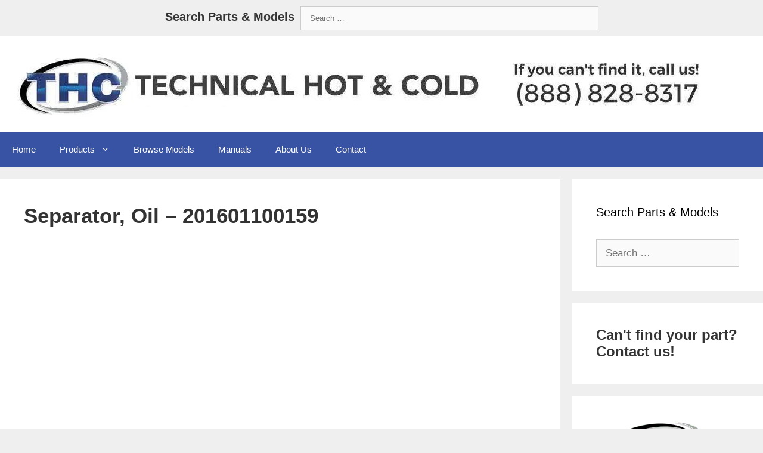

--- FILE ---
content_type: text/html; charset=UTF-8
request_url: https://carrierlookup.technicalhotandcoldparts.com/product/separator-oil-201601100159/
body_size: 13300
content:
<!DOCTYPE html>
<html lang="en-US" prefix="og: https://ogp.me/ns#">
<head>
<meta charset="UTF-8">
<meta name="viewport" content="width=device-width, initial-scale=1">
<title>Separator, Oil - 201601100159 | Carrier Parts</title>
<meta name="robots" content="follow, index, max-snippet:-1, max-video-preview:-1, max-image-preview:large"/>
<link rel="canonical" href="https://carrierlookup.technicalhotandcoldparts.com/product/separator-oil-201601100159"/>
<meta property="og:locale" content="en_US"/>
<meta property="og:type" content="article"/>
<meta property="og:title" content="Separator, Oil - 201601100159 | Carrier Parts"/>
<meta property="og:description" content="Fits Carrier Models Various. (Call 734-326-3900 with your model and serial number for more information.)"/>
<meta property="og:url" content="https://carrierlookup.technicalhotandcoldparts.com/product/separator-oil-201601100159"/>
<meta property="article:publisher" content="https://www.facebook.com/TechnicalHotAndCold/"/>
<meta property="og:updated_time" content="2021-06-19T00:02:24+00:00"/>
<meta property="og:image" content="https://carrierlookup.technicalhotandcoldparts.com/wp-content/uploads/2024/08/thc_parts_logo-1972px.png"/>
<meta property="og:image:secure_url" content="https://carrierlookup.technicalhotandcoldparts.com/wp-content/uploads/2024/08/thc_parts_logo-1972px.png"/>
<meta property="og:image:width" content="1972"/>
<meta property="og:image:height" content="642"/>
<meta property="og:image:alt" content="Separator, Oil &#8211; 201601100159"/>
<meta property="og:image:type" content="image/png"/>
<meta name="twitter:card" content="summary_large_image"/>
<meta name="twitter:title" content="Separator, Oil - 201601100159 | Carrier Parts"/>
<meta name="twitter:description" content="Fits Carrier Models Various. (Call 734-326-3900 with your model and serial number for more information.)"/>
<meta name="twitter:image" content="https://carrierlookup.technicalhotandcoldparts.com/wp-content/uploads/2024/08/thc_parts_logo-1972px.png"/>
<meta name="twitter:label1" content="Written by"/>
<meta name="twitter:data1" content="THC"/>
<meta name="twitter:label2" content="Time to read"/>
<meta name="twitter:data2" content="Less than a minute"/>
<link rel="alternate" type="application/rss+xml" title="Carrier Parts &raquo; Feed" href="https://carrierlookup.technicalhotandcoldparts.com/feed/"/>
<link rel="stylesheet" type="text/css" href="//carrierlookup.technicalhotandcoldparts.com/wp-content/cache/wpfc-minified/14uo581c/646ch.css" media="all"/>
<style id='classic-theme-styles-inline-css'>.wp-block-button__link{color:#fff;background-color:#32373c;border-radius:9999px;box-shadow:none;text-decoration:none;padding:calc(.667em + 2px) calc(1.333em + 2px);font-size:1.125em}.wp-block-file__button{background:#32373c;color:#fff;text-decoration:none}</style>
<style id='global-styles-inline-css'>:root{--wp--preset--aspect-ratio--square:1;--wp--preset--aspect-ratio--4-3:4/3;--wp--preset--aspect-ratio--3-4:3/4;--wp--preset--aspect-ratio--3-2:3/2;--wp--preset--aspect-ratio--2-3:2/3;--wp--preset--aspect-ratio--16-9:16/9;--wp--preset--aspect-ratio--9-16:9/16;--wp--preset--color--black:#000000;--wp--preset--color--cyan-bluish-gray:#abb8c3;--wp--preset--color--white:#ffffff;--wp--preset--color--pale-pink:#f78da7;--wp--preset--color--vivid-red:#cf2e2e;--wp--preset--color--luminous-vivid-orange:#ff6900;--wp--preset--color--luminous-vivid-amber:#fcb900;--wp--preset--color--light-green-cyan:#7bdcb5;--wp--preset--color--vivid-green-cyan:#00d084;--wp--preset--color--pale-cyan-blue:#8ed1fc;--wp--preset--color--vivid-cyan-blue:#0693e3;--wp--preset--color--vivid-purple:#9b51e0;--wp--preset--color--contrast:var(--contrast);--wp--preset--color--contrast-2:var(--contrast-2);--wp--preset--color--contrast-3:var(--contrast-3);--wp--preset--color--base:var(--base);--wp--preset--color--base-2:var(--base-2);--wp--preset--color--base-3:var(--base-3);--wp--preset--color--accent:var(--accent);--wp--preset--gradient--vivid-cyan-blue-to-vivid-purple:linear-gradient(135deg,rgba(6,147,227,1) 0%,rgb(155,81,224) 100%);--wp--preset--gradient--light-green-cyan-to-vivid-green-cyan:linear-gradient(135deg,rgb(122,220,180) 0%,rgb(0,208,130) 100%);--wp--preset--gradient--luminous-vivid-amber-to-luminous-vivid-orange:linear-gradient(135deg,rgba(252,185,0,1) 0%,rgba(255,105,0,1) 100%);--wp--preset--gradient--luminous-vivid-orange-to-vivid-red:linear-gradient(135deg,rgba(255,105,0,1) 0%,rgb(207,46,46) 100%);--wp--preset--gradient--very-light-gray-to-cyan-bluish-gray:linear-gradient(135deg,rgb(238,238,238) 0%,rgb(169,184,195) 100%);--wp--preset--gradient--cool-to-warm-spectrum:linear-gradient(135deg,rgb(74,234,220) 0%,rgb(151,120,209) 20%,rgb(207,42,186) 40%,rgb(238,44,130) 60%,rgb(251,105,98) 80%,rgb(254,248,76) 100%);--wp--preset--gradient--blush-light-purple:linear-gradient(135deg,rgb(255,206,236) 0%,rgb(152,150,240) 100%);--wp--preset--gradient--blush-bordeaux:linear-gradient(135deg,rgb(254,205,165) 0%,rgb(254,45,45) 50%,rgb(107,0,62) 100%);--wp--preset--gradient--luminous-dusk:linear-gradient(135deg,rgb(255,203,112) 0%,rgb(199,81,192) 50%,rgb(65,88,208) 100%);--wp--preset--gradient--pale-ocean:linear-gradient(135deg,rgb(255,245,203) 0%,rgb(182,227,212) 50%,rgb(51,167,181) 100%);--wp--preset--gradient--electric-grass:linear-gradient(135deg,rgb(202,248,128) 0%,rgb(113,206,126) 100%);--wp--preset--gradient--midnight:linear-gradient(135deg,rgb(2,3,129) 0%,rgb(40,116,252) 100%);--wp--preset--font-size--small:13px;--wp--preset--font-size--medium:20px;--wp--preset--font-size--large:36px;--wp--preset--font-size--x-large:42px;--wp--preset--spacing--20:0.44rem;--wp--preset--spacing--30:0.67rem;--wp--preset--spacing--40:1rem;--wp--preset--spacing--50:1.5rem;--wp--preset--spacing--60:2.25rem;--wp--preset--spacing--70:3.38rem;--wp--preset--spacing--80:5.06rem;--wp--preset--shadow--natural:6px 6px 9px rgba(0, 0, 0, 0.2);--wp--preset--shadow--deep:12px 12px 50px rgba(0, 0, 0, 0.4);--wp--preset--shadow--sharp:6px 6px 0px rgba(0, 0, 0, 0.2);--wp--preset--shadow--outlined:6px 6px 0px -3px rgba(255, 255, 255, 1), 6px 6px rgba(0, 0, 0, 1);--wp--preset--shadow--crisp:6px 6px 0px rgba(0, 0, 0, 1);}:where(.is-layout-flex){gap:0.5em;}:where(.is-layout-grid){gap:0.5em;}body .is-layout-flex{display:flex;}.is-layout-flex{flex-wrap:wrap;align-items:center;}.is-layout-flex > :is(*, div){margin:0;}body .is-layout-grid{display:grid;}.is-layout-grid > :is(*, div){margin:0;}:where(.wp-block-columns.is-layout-flex){gap:2em;}:where(.wp-block-columns.is-layout-grid){gap:2em;}:where(.wp-block-post-template.is-layout-flex){gap:1.25em;}:where(.wp-block-post-template.is-layout-grid){gap:1.25em;}.has-black-color{color:var(--wp--preset--color--black) !important;}.has-cyan-bluish-gray-color{color:var(--wp--preset--color--cyan-bluish-gray) !important;}.has-white-color{color:var(--wp--preset--color--white) !important;}.has-pale-pink-color{color:var(--wp--preset--color--pale-pink) !important;}.has-vivid-red-color{color:var(--wp--preset--color--vivid-red) !important;}.has-luminous-vivid-orange-color{color:var(--wp--preset--color--luminous-vivid-orange) !important;}.has-luminous-vivid-amber-color{color:var(--wp--preset--color--luminous-vivid-amber) !important;}.has-light-green-cyan-color{color:var(--wp--preset--color--light-green-cyan) !important;}.has-vivid-green-cyan-color{color:var(--wp--preset--color--vivid-green-cyan) !important;}.has-pale-cyan-blue-color{color:var(--wp--preset--color--pale-cyan-blue) !important;}.has-vivid-cyan-blue-color{color:var(--wp--preset--color--vivid-cyan-blue) !important;}.has-vivid-purple-color{color:var(--wp--preset--color--vivid-purple) !important;}.has-black-background-color{background-color:var(--wp--preset--color--black) !important;}.has-cyan-bluish-gray-background-color{background-color:var(--wp--preset--color--cyan-bluish-gray) !important;}.has-white-background-color{background-color:var(--wp--preset--color--white) !important;}.has-pale-pink-background-color{background-color:var(--wp--preset--color--pale-pink) !important;}.has-vivid-red-background-color{background-color:var(--wp--preset--color--vivid-red) !important;}.has-luminous-vivid-orange-background-color{background-color:var(--wp--preset--color--luminous-vivid-orange) !important;}.has-luminous-vivid-amber-background-color{background-color:var(--wp--preset--color--luminous-vivid-amber) !important;}.has-light-green-cyan-background-color{background-color:var(--wp--preset--color--light-green-cyan) !important;}.has-vivid-green-cyan-background-color{background-color:var(--wp--preset--color--vivid-green-cyan) !important;}.has-pale-cyan-blue-background-color{background-color:var(--wp--preset--color--pale-cyan-blue) !important;}.has-vivid-cyan-blue-background-color{background-color:var(--wp--preset--color--vivid-cyan-blue) !important;}.has-vivid-purple-background-color{background-color:var(--wp--preset--color--vivid-purple) !important;}.has-black-border-color{border-color:var(--wp--preset--color--black) !important;}.has-cyan-bluish-gray-border-color{border-color:var(--wp--preset--color--cyan-bluish-gray) !important;}.has-white-border-color{border-color:var(--wp--preset--color--white) !important;}.has-pale-pink-border-color{border-color:var(--wp--preset--color--pale-pink) !important;}.has-vivid-red-border-color{border-color:var(--wp--preset--color--vivid-red) !important;}.has-luminous-vivid-orange-border-color{border-color:var(--wp--preset--color--luminous-vivid-orange) !important;}.has-luminous-vivid-amber-border-color{border-color:var(--wp--preset--color--luminous-vivid-amber) !important;}.has-light-green-cyan-border-color{border-color:var(--wp--preset--color--light-green-cyan) !important;}.has-vivid-green-cyan-border-color{border-color:var(--wp--preset--color--vivid-green-cyan) !important;}.has-pale-cyan-blue-border-color{border-color:var(--wp--preset--color--pale-cyan-blue) !important;}.has-vivid-cyan-blue-border-color{border-color:var(--wp--preset--color--vivid-cyan-blue) !important;}.has-vivid-purple-border-color{border-color:var(--wp--preset--color--vivid-purple) !important;}.has-vivid-cyan-blue-to-vivid-purple-gradient-background{background:var(--wp--preset--gradient--vivid-cyan-blue-to-vivid-purple) !important;}.has-light-green-cyan-to-vivid-green-cyan-gradient-background{background:var(--wp--preset--gradient--light-green-cyan-to-vivid-green-cyan) !important;}.has-luminous-vivid-amber-to-luminous-vivid-orange-gradient-background{background:var(--wp--preset--gradient--luminous-vivid-amber-to-luminous-vivid-orange) !important;}.has-luminous-vivid-orange-to-vivid-red-gradient-background{background:var(--wp--preset--gradient--luminous-vivid-orange-to-vivid-red) !important;}.has-very-light-gray-to-cyan-bluish-gray-gradient-background{background:var(--wp--preset--gradient--very-light-gray-to-cyan-bluish-gray) !important;}.has-cool-to-warm-spectrum-gradient-background{background:var(--wp--preset--gradient--cool-to-warm-spectrum) !important;}.has-blush-light-purple-gradient-background{background:var(--wp--preset--gradient--blush-light-purple) !important;}.has-blush-bordeaux-gradient-background{background:var(--wp--preset--gradient--blush-bordeaux) !important;}.has-luminous-dusk-gradient-background{background:var(--wp--preset--gradient--luminous-dusk) !important;}.has-pale-ocean-gradient-background{background:var(--wp--preset--gradient--pale-ocean) !important;}.has-electric-grass-gradient-background{background:var(--wp--preset--gradient--electric-grass) !important;}.has-midnight-gradient-background{background:var(--wp--preset--gradient--midnight) !important;}.has-small-font-size{font-size:var(--wp--preset--font-size--small) !important;}.has-medium-font-size{font-size:var(--wp--preset--font-size--medium) !important;}.has-large-font-size{font-size:var(--wp--preset--font-size--large) !important;}.has-x-large-font-size{font-size:var(--wp--preset--font-size--x-large) !important;}:where(.wp-block-post-template.is-layout-flex){gap:1.25em;}:where(.wp-block-post-template.is-layout-grid){gap:1.25em;}:where(.wp-block-columns.is-layout-flex){gap:2em;}:where(.wp-block-columns.is-layout-grid){gap:2em;}:root :where(.wp-block-pullquote){font-size:1.5em;line-height:1.6;}</style>
<link rel="stylesheet" type="text/css" href="//carrierlookup.technicalhotandcoldparts.com/wp-content/cache/wpfc-minified/ei8fvqqe/646ch.css" media="all"/>
<style id='generate-style-inline-css'>@media(max-width:768px){.main-navigation .menu-toggle,.main-navigation .mobile-bar-items,.sidebar-nav-mobile:not(#sticky-placeholder){display:block;}.main-navigation ul,.gen-sidebar-nav{display:none;}[class*="nav-float-"] .site-header .inside-header > *{float:none;clear:both;}}
.dynamic-author-image-rounded{border-radius:100%;}.dynamic-featured-image, .dynamic-author-image{vertical-align:middle;}.one-container.blog .dynamic-content-template:not(:last-child), .one-container.archive .dynamic-content-template:not(:last-child){padding-bottom:0px;}.dynamic-entry-excerpt > p:last-child{margin-bottom:0px;}</style>
<style>body{background-color:#efefef;color:#3a3a3a;}a{color:#3953a4;}a:hover, a:focus, a:active{color:#000000;}body .grid-container{max-width:1600px;}.wp-block-group__inner-container{max-width:1600px;margin-left:auto;margin-right:auto;}body, button, input, select, textarea{font-family:Arial, Helvetica, sans-serif;}body{line-height:1.5;}.entry-content > [class*="wp-block-"]:not(:last-child){margin-bottom:1.5em;}.top-bar{font-family:Arial, Helvetica, sans-serif;}.main-title{font-family:Arial, Helvetica, sans-serif;}.site-description{font-family:"Century Gothic";}.main-navigation a, .menu-toggle{font-family:Arial, Helvetica, sans-serif;font-weight:500;}.main-navigation .main-nav ul ul li a{font-size:14px;}.widget-title{font-family:Arial, Helvetica, sans-serif;}.sidebar .widget, .footer-widgets .widget{font-size:17px;}button:not(.menu-toggle),html input[type="button"],input[type="reset"],input[type="submit"],.button,.wp-block-button .wp-block-button__link{font-family:Arial, Helvetica, sans-serif;}h1{font-family:Arial, Helvetica, sans-serif;font-weight:bold;font-size:38px;}h2{font-family:Arial, Helvetica, sans-serif;font-weight:bold;font-size:32px;}h3{font-family:Arial, Helvetica, sans-serif;font-weight:bold;font-size:24px;}h4{font-family:Arial, Helvetica, sans-serif;font-size:inherit;}h5{font-family:Arial, Helvetica, sans-serif;font-size:inherit;}h6{font-family:Arial, Helvetica, sans-serif;}.site-info{font-family:Arial, Helvetica, sans-serif;}@media(max-width:768px){.main-title{font-size:20px;}h1{font-size:30px;}h2{font-size:25px;}}.top-bar{background-color:#efefef;color:#ffffff;}.top-bar a{color:#ffffff;}.top-bar a:hover{color:#303030;}.site-header{background-color:#ffffff;color:#3a3a3a;}.site-header a{color:#3a3a3a;}.main-title a,.main-title a:hover{color:#222222;}.site-description{color:#757575;}.main-navigation,.main-navigation ul ul{background-color:#3953a4;}.main-navigation .main-nav ul li a,.menu-toggle, .main-navigation .menu-bar-items{color:#ffffff;}.main-navigation .main-nav ul li:hover > a,.main-navigation .main-nav ul li:focus > a, .main-navigation .main-nav ul li.sfHover > a, .main-navigation .menu-bar-item:hover > a, .main-navigation .menu-bar-item.sfHover > a{color:#eeeeee;background-color:#424242;}button.menu-toggle:hover,button.menu-toggle:focus,.main-navigation .mobile-bar-items a,.main-navigation .mobile-bar-items a:hover,.main-navigation .mobile-bar-items a:focus{color:#ffffff;}.main-navigation .main-nav ul li[class*="current-menu-"] > a{background-color:#3953a4;}.main-navigation .main-nav ul li[class*="current-menu-"] > a:hover,.main-navigation .main-nav ul li[class*="current-menu-"].sfHover > a{background-color:#3953a4;}.navigation-search input[type="search"],.navigation-search input[type="search"]:active, .navigation-search input[type="search"]:focus, .main-navigation .main-nav ul li.search-item.active > a, .main-navigation .menu-bar-items .search-item.active > a{color:#eeeeee;background-color:#424242;}.main-navigation ul ul{background-color:#424242;}.main-navigation .main-nav ul ul li a{color:#ffffff;}.main-navigation .main-nav ul ul li:hover > a,.main-navigation .main-nav ul ul li:focus > a,.main-navigation .main-nav ul ul li.sfHover > a{color:#dbdbdb;background-color:#424242;}.main-navigation .main-nav ul ul li[class*="current-menu-"] > a{background-color:#424242;}.main-navigation .main-nav ul ul li[class*="current-menu-"] > a:hover,.main-navigation .main-nav ul ul li[class*="current-menu-"].sfHover > a{background-color:#424242;}.separate-containers .inside-article, .separate-containers .comments-area, .separate-containers .page-header, .one-container .container, .separate-containers .paging-navigation, .inside-page-header{background-color:#ffffff;}.inside-article a,.paging-navigation a,.comments-area a,.page-header a{color:#3953a4;}.entry-header h1,.page-header h1{color:#333333;}.entry-title a{color:#333333;}.entry-title a:hover{color:#333333;}.entry-meta{color:#595959;}.entry-meta a{color:#595959;}.entry-meta a:hover{color:#3953a4;}h1{color:#333333;}h2{color:#333333;}h3{color:#333333;}h4{color:#333333;}h5{color:#333333;}.sidebar .widget{background-color:#ffffff;}.sidebar .widget .widget-title{color:#000000;}.footer-widgets{background-color:#ffffff;}.footer-widgets .widget-title{color:#000000;}.site-info{color:#ffffff;background-color:#222222;}.site-info a{color:#ffffff;}.site-info a:hover{color:#606060;}.footer-bar .widget_nav_menu .current-menu-item a{color:#606060;}input[type="text"],input[type="email"],input[type="url"],input[type="password"],input[type="search"],input[type="tel"],input[type="number"],textarea,select{color:#666666;background-color:#fafafa;border-color:#cccccc;}input[type="text"]:focus,input[type="email"]:focus,input[type="url"]:focus,input[type="password"]:focus,input[type="search"]:focus,input[type="tel"]:focus,input[type="number"]:focus,textarea:focus,select:focus{color:#666666;background-color:#ffffff;border-color:#bfbfbf;}button,html input[type="button"],input[type="reset"],input[type="submit"],a.button,a.wp-block-button__link:not(.has-background){color:#ffffff;background-color:#dd6e42;}button:hover,html input[type="button"]:hover,input[type="reset"]:hover,input[type="submit"]:hover,a.button:hover,button:focus,html input[type="button"]:focus,input[type="reset"]:focus,input[type="submit"]:focus,a.button:focus,a.wp-block-button__link:not(.has-background):active,a.wp-block-button__link:not(.has-background):focus,a.wp-block-button__link:not(.has-background):hover{color:#ffffff;background-color:#3f3f3f;}a.generate-back-to-top{background-color:rgba( 0,0,0,0.4 );color:#ffffff;}a.generate-back-to-top:hover,a.generate-back-to-top:focus{background-color:rgba( 0,0,0,0.6 );color:#ffffff;}@media(max-width:768px){.main-navigation .menu-bar-item:hover > a, .main-navigation .menu-bar-item.sfHover > a{background:none;color:#ffffff;}}.inside-top-bar{padding:10px;}.inside-header{padding:20px;}.site-main .wp-block-group__inner-container{padding:40px;}.entry-content .alignwide, body:not(.no-sidebar) .entry-content .alignfull{margin-left:-40px;width:calc(100% + 80px);max-width:calc(100% + 80px);}.rtl .menu-item-has-children .dropdown-menu-toggle{padding-left:20px;}.rtl .main-navigation .main-nav ul li.menu-item-has-children > a{padding-right:20px;}.site-info{padding:20px;}@media(max-width:768px){.separate-containers .inside-article, .separate-containers .comments-area, .separate-containers .page-header, .separate-containers .paging-navigation, .one-container .site-content, .inside-page-header{padding:30px;}.site-main .wp-block-group__inner-container{padding:30px;}.site-info{padding-right:10px;padding-left:10px;}.entry-content .alignwide, body:not(.no-sidebar) .entry-content .alignfull{margin-left:-30px;width:calc(100% + 60px);max-width:calc(100% + 60px);}}.one-container .sidebar .widget{padding:0px;}h1.entry-title{text-transform:none;font-size:35px;}h2.entry-title{text-transform:none;}.navigation-branding .main-title{font-weight:bold;text-transform:none;font-size:25px;font-family:Arial, Helvetica, sans-serif;}@media(max-width:768px){.navigation-branding .main-title{font-size:20px;}}.navigation-branding,.site-logo.mobile-header-logo{display:flex;align-items:center;order:1;margin-right:auto;margin-left:10px}.rtl .navigation-branding,.rtl .site-logo.mobile-header-logo{margin-right:10px;margin-left:auto}.navigation-branding img,.site-logo.mobile-header-logo img{position:relative;vertical-align:middle;padding:10px 0;display:block;box-sizing:border-box;transition:height .3s ease}.navigation-branding img{margin-right:10px}.navigation-branding .main-title{transition:line-height .3s ease;margin-right:10px}.rtl .navigation-branding .main-title{margin-right:0;margin-left:10px}.mobile-header-navigation .navigation-branding .main-title{margin-left:10px}.rtl .mobile-header-navigation .navigation-branding .main-title{margin-left:0;margin-right:10px}.navigation-branding .main-title a{font-family:inherit;font-size:inherit;font-weight:inherit;text-transform:unset}.main-navigation:not(.grid-container):not(.mobile-header-navigation) .inside-navigation.grid-container .navigation-branding{margin-left:0}.rtl .main-navigation:not(.grid-container):not(.mobile-header-navigation) .inside-navigation.grid-container .navigation-branding{margin-left:auto;margin-right:0}.main-navigation.mobile-header-navigation{display:none;float:none;margin-bottom:0}.mobile-header-navigation.is_stuck{box-shadow:0 2px 2px -2px rgba(0,0,0,.2)}#mobile-header .inside-navigation,.main-navigation.has-branding .inside-navigation,.main-navigation.has-sticky-branding.navigation-stick .inside-navigation{flex-wrap:wrap;display:flex;align-items:center}.main-navigation .menu-toggle{flex-grow:1;width:auto}.main-navigation.has-branding .menu-toggle,.main-navigation.has-sticky-branding.navigation-stick .menu-toggle{flex-grow:0;order:3;padding-right:20px}.main-navigation .mobile-bar-items{order:2;position:relative}.main-navigation.navigation-stick:not(.has-sticky-branding):not(.has-branding) .menu-toggle,.main-navigation:not(.slideout-navigation):not(.has-branding):not(.has-sticky-branding) .menu-toggle{order:1;flex-grow:1}.main-navigation:not(.slideout-navigation) .mobile-bar-items+.menu-toggle{text-align:left}.main-navigation:not(.slideout-navigation) .main-nav{order:4}.mobile-bar-items{position:relative}.main-navigation.has-sticky-branding:not(.has-branding):not(.navigation-stick) .navigation-branding{display:none}.nav-aligned-center .navigation-branding,.nav-aligned-left .navigation-branding{margin-right:10px}.nav-aligned-center .main-navigation.has-branding .inside-navigation,.nav-aligned-center .main-navigation.has-sticky-branding.navigation-stick .inside-navigation{justify-content:center}.nav-aligned-left .main-navigation.has-branding:not(.slideout-navigation) .inside-navigation .main-nav,.nav-aligned-left .main-navigation.has-sticky-branding.navigation-stick .inside-navigation .main-nav{flex-grow:1}</style>
<style id='generate-navigation-branding-inline-css'>@media(max-width:768px){.site-header, #site-navigation, #sticky-navigation{display:none !important;opacity:0.0;}#mobile-header{display:block !important;width:100% !important;}#mobile-header .main-nav > ul{display:none;}#mobile-header.toggled .main-nav > ul, #mobile-header .menu-toggle, #mobile-header .mobile-bar-items{display:block;}#mobile-header .main-nav{-ms-flex:0 0 100%;flex:0 0 100%;-webkit-box-ordinal-group:5;-ms-flex-order:4;order:4;}.navigation-branding .main-title a, .navigation-branding .main-title a:hover, .navigation-branding .main-title a:visited{color:#ffffff;}}.navigation-branding img, .site-logo.mobile-header-logo img{height:60px;width:auto;}.navigation-branding .main-title{line-height:60px;}@media(max-width:1610px){#site-navigation .navigation-branding, #sticky-navigation .navigation-branding{margin-left:10px;}}@media(max-width:768px){.main-navigation:not(.slideout-navigation) .main-nav{-ms-flex:0 0 100%;flex:0 0 100%;}.main-navigation:not(.slideout-navigation) .inside-navigation{-ms-flex-wrap:wrap;flex-wrap:wrap;display:-webkit-box;display:-ms-flexbox;display:flex;}.nav-aligned-center .navigation-branding, .nav-aligned-left .navigation-branding{margin-right:auto;}.nav-aligned-center  .main-navigation.has-branding:not(.slideout-navigation) .inside-navigation .main-nav,.nav-aligned-center  .main-navigation.has-sticky-branding.navigation-stick .inside-navigation .main-nav,.nav-aligned-left  .main-navigation.has-branding:not(.slideout-navigation) .inside-navigation .main-nav,.nav-aligned-left  .main-navigation.has-sticky-branding.navigation-stick .inside-navigation .main-nav{margin-right:0px;}}</style>
<link rel="https://api.w.org/" href="https://carrierlookup.technicalhotandcoldparts.com/wp-json/"/><link rel="alternate" title="JSON" type="application/json" href="https://carrierlookup.technicalhotandcoldparts.com/wp-json/wp/v2/product/231963"/><link rel="EditURI" type="application/rsd+xml" title="RSD" href="https://carrierlookup.technicalhotandcoldparts.com/xmlrpc.php?rsd"/>
<link rel='shortlink' href='https://carrierlookup.technicalhotandcoldparts.com/?p=231963'/>
<link rel="alternate" title="oEmbed (JSON)" type="application/json+oembed" href="https://carrierlookup.technicalhotandcoldparts.com/wp-json/oembed/1.0/embed?url=https%3A%2F%2Fcarrierlookup.technicalhotandcoldparts.com%2Fproduct%2Fseparator-oil-201601100159"/>
<link rel="alternate" title="oEmbed (XML)" type="text/xml+oembed" href="https://carrierlookup.technicalhotandcoldparts.com/wp-json/oembed/1.0/embed?url=https%3A%2F%2Fcarrierlookup.technicalhotandcoldparts.com%2Fproduct%2Fseparator-oil-201601100159&#038;format=xml"/>
<link rel="icon" href="https://carrierlookup.technicalhotandcoldparts.com/wp-content/uploads/2023/06/cropped-thc_logo-square_125x125-1-32x32.jpg" sizes="32x32"/>
<link rel="icon" href="https://carrierlookup.technicalhotandcoldparts.com/wp-content/uploads/2023/06/cropped-thc_logo-square_125x125-1-192x192.jpg" sizes="192x192"/>
<link rel="apple-touch-icon" href="https://carrierlookup.technicalhotandcoldparts.com/wp-content/uploads/2023/06/cropped-thc_logo-square_125x125-1-180x180.jpg"/>
<meta name="msapplication-TileImage" content="https://carrierlookup.technicalhotandcoldparts.com/wp-content/uploads/2023/06/cropped-thc_logo-square_125x125-1-270x270.jpg"/>
<style id="wp-custom-css">.top-bar .widget .search-field{width:500px}
.top-bar .inside-top-bar .textwidget p:last-child{font-size:20px;font-weight:700}
.entry-content table{width:100%;max-width:100%;border-collapse:collapse;overflow-x:auto;display:block;
-webkit-overflow-scrolling:touch;}
.entry-content table th, .entry-content table td{word-break:break-word;
white-space:normal;padding:0.5em;text-align:left;}
.entry-content table td{min-width:100px;
}</style>
<script data-wpfc-render="false">var Wpfcll={s:[],osl:0,scroll:false,i:function(){Wpfcll.ss();window.addEventListener('load',function(){let observer=new MutationObserver(mutationRecords=>{Wpfcll.osl=Wpfcll.s.length;Wpfcll.ss();if(Wpfcll.s.length > Wpfcll.osl){Wpfcll.ls(false);}});observer.observe(document.getElementsByTagName("html")[0],{childList:true,attributes:true,subtree:true,attributeFilter:["src"],attributeOldValue:false,characterDataOldValue:false});Wpfcll.ls(true);});window.addEventListener('scroll',function(){Wpfcll.scroll=true;Wpfcll.ls(false);});window.addEventListener('resize',function(){Wpfcll.scroll=true;Wpfcll.ls(false);});window.addEventListener('click',function(){Wpfcll.scroll=true;Wpfcll.ls(false);});},c:function(e,pageload){var w=document.documentElement.clientHeight || body.clientHeight;var n=0;if(pageload){n=0;}else{n=(w > 800) ? 800:200;n=Wpfcll.scroll ? 800:n;}var er=e.getBoundingClientRect();var t=0;var p=e.parentNode ? e.parentNode:false;if(typeof p.getBoundingClientRect=="undefined"){var pr=false;}else{var pr=p.getBoundingClientRect();}if(er.x==0 && er.y==0){for(var i=0;i < 10;i++){if(p){if(pr.x==0 && pr.y==0){if(p.parentNode){p=p.parentNode;}if(typeof p.getBoundingClientRect=="undefined"){pr=false;}else{pr=p.getBoundingClientRect();}}else{t=pr.top;break;}}};}else{t=er.top;}if(w - t+n > 0){return true;}return false;},r:function(e,pageload){var s=this;var oc,ot;try{oc=e.getAttribute("data-wpfc-original-src");ot=e.getAttribute("data-wpfc-original-srcset");originalsizes=e.getAttribute("data-wpfc-original-sizes");if(s.c(e,pageload)){if(oc || ot){if(e.tagName=="DIV" || e.tagName=="A" || e.tagName=="SPAN"){e.style.backgroundImage="url("+oc+")";e.removeAttribute("data-wpfc-original-src");e.removeAttribute("data-wpfc-original-srcset");e.removeAttribute("onload");}else{if(oc){e.setAttribute('src',oc);}if(ot){e.setAttribute('srcset',ot);}if(originalsizes){e.setAttribute('sizes',originalsizes);}if(e.getAttribute("alt") && e.getAttribute("alt")=="blank"){e.removeAttribute("alt");}e.removeAttribute("data-wpfc-original-src");e.removeAttribute("data-wpfc-original-srcset");e.removeAttribute("data-wpfc-original-sizes");e.removeAttribute("onload");if(e.tagName=="IFRAME"){var y="https://www.youtube.com/embed/";if(navigator.userAgent.match(/\sEdge?\/\d/i)){e.setAttribute('src',e.getAttribute("src").replace(/.+\/templates\/youtube\.html\#/,y));}e.onload=function(){if(typeof window.jQuery !="undefined"){if(jQuery.fn.fitVids){jQuery(e).parent().fitVids({customSelector:"iframe[src]"});}}var s=e.getAttribute("src").match(/templates\/youtube\.html\#(.+)/);if(s){try{var i=e.contentDocument || e.contentWindow;if(i.location.href=="about:blank"){e.setAttribute('src',y+s[1]);}}catch(err){e.setAttribute('src',y+s[1]);}}}}}}else{if(e.tagName=="NOSCRIPT"){if(jQuery(e).attr("data-type")=="wpfc"){e.removeAttribute("data-type");jQuery(e).after(jQuery(e).text());}}}}}catch(error){console.log(error);console.log("==>",e);}},ss:function(){var i=Array.prototype.slice.call(document.getElementsByTagName("img"));var f=Array.prototype.slice.call(document.getElementsByTagName("iframe"));var d=Array.prototype.slice.call(document.getElementsByTagName("div"));var a=Array.prototype.slice.call(document.getElementsByTagName("a"));var s=Array.prototype.slice.call(document.getElementsByTagName("span"));var n=Array.prototype.slice.call(document.getElementsByTagName("noscript"));this.s=i.concat(f).concat(d).concat(a).concat(s).concat(n);},ls:function(pageload){var s=this;[].forEach.call(s.s,function(e,index){s.r(e,pageload);});}};document.addEventListener('DOMContentLoaded',function(){wpfci();});function wpfci(){Wpfcll.i();}</script>
</head>
<body data-rsssl=1 class="product-template-default single single-product postid-231963 wp-custom-logo wp-embed-responsive post-image-above-header post-image-aligned-center sticky-menu-fade mobile-header mobile-header-logo right-sidebar nav-below-header separate-containers fluid-header active-footer-widgets-3 nav-aligned-left header-aligned-left dropdown-hover" itemtype="https://schema.org/Blog" itemscope>
<a class="screen-reader-text skip-link" href="#content" title="Skip to content">Skip to content</a>		<div class="top-bar top-bar-align-center">
<div class="inside-top-bar grid-container grid-parent">
<aside id="text-7" class="widget inner-padding widget_text">			<div class="textwidget"><p><span style="color:#333">Search Parts &amp; Models</span></p></div></aside><aside id="search-5" class="widget inner-padding widget_search"><h2 class="widget-title">Search Parts &#038; Models</h2><form method="get" class="search-form" action="https://carrierlookup.technicalhotandcoldparts.com/">
<label>
<span class="screen-reader-text">Search for:</span>
<input type="search" class="search-field" placeholder="Search &hellip;" value="" name="s" title="Search for:">
</label>
<input type="submit" class="search-submit" value="Search"></form>
</aside></div></div><header class="site-header" id="masthead" aria-label="Site" itemtype="https://schema.org/WPHeader" itemscope>
<div class="inside-header grid-container grid-parent">
<div class="site-logo"> <a href="https://carrierlookup.technicalhotandcoldparts.com/" rel="home"> <img class="header-image is-logo-image" alt="Carrier Parts" src="https://carrierlookup.technicalhotandcoldparts.com/wp-content/uploads/2021/10/cropped-technical-hot-cold-lookup-1.jpg"/> </a></div></div></header>
<nav id="mobile-header" class="main-navigation mobile-header-navigation has-branding" itemtype="https://schema.org/SiteNavigationElement" itemscope>
<div class="inside-navigation grid-container grid-parent">
<div class="navigation-branding"><p class="main-title" itemprop="headline"> <a href="https://carrierlookup.technicalhotandcoldparts.com/" rel="home"> Carrier Parts </a> </p></div><button class="menu-toggle" aria-controls="mobile-menu" aria-expanded="false">
<span class="gp-icon icon-menu-bars"><svg viewBox="0 0 512 512" aria-hidden="true" xmlns="http://www.w3.org/2000/svg" width="1em" height="1em"><path d="M0 96c0-13.255 10.745-24 24-24h464c13.255 0 24 10.745 24 24s-10.745 24-24 24H24c-13.255 0-24-10.745-24-24zm0 160c0-13.255 10.745-24 24-24h464c13.255 0 24 10.745 24 24s-10.745 24-24 24H24c-13.255 0-24-10.745-24-24zm0 160c0-13.255 10.745-24 24-24h464c13.255 0 24 10.745 24 24s-10.745 24-24 24H24c-13.255 0-24-10.745-24-24z" /></svg><svg viewBox="0 0 512 512" aria-hidden="true" xmlns="http://www.w3.org/2000/svg" width="1em" height="1em"><path d="M71.029 71.029c9.373-9.372 24.569-9.372 33.942 0L256 222.059l151.029-151.03c9.373-9.372 24.569-9.372 33.942 0 9.372 9.373 9.372 24.569 0 33.942L289.941 256l151.03 151.029c9.372 9.373 9.372 24.569 0 33.942-9.373 9.372-24.569 9.372-33.942 0L256 289.941l-151.029 151.03c-9.373 9.372-24.569 9.372-33.942 0-9.372-9.373-9.372-24.569 0-33.942L222.059 256 71.029 104.971c-9.372-9.373-9.372-24.569 0-33.942z" /></svg></span><span class="mobile-menu">Menu</span>					</button>
<div id="mobile-menu" class="main-nav"><ul id="menu-main" class="menu sf-menu"><li id="menu-item-118" class="menu-item menu-item-type-custom menu-item-object-custom menu-item-home menu-item-118"><a href="https://carrierlookup.technicalhotandcoldparts.com">Home</a></li> <li id="menu-item-173033" class="menu-item menu-item-type-custom menu-item-object-custom menu-item-has-children menu-item-173033"><a href="https://carrierlookup.technicalhotandcoldparts.com/product/">Products<span role="presentation" class="dropdown-menu-toggle"><span class="gp-icon icon-arrow"><svg viewBox="0 0 330 512" aria-hidden="true" xmlns="http://www.w3.org/2000/svg" width="1em" height="1em"><path d="M305.913 197.085c0 2.266-1.133 4.815-2.833 6.514L171.087 335.593c-1.7 1.7-4.249 2.832-6.515 2.832s-4.815-1.133-6.515-2.832L26.064 203.599c-1.7-1.7-2.832-4.248-2.832-6.514s1.132-4.816 2.832-6.515l14.162-14.163c1.7-1.699 3.966-2.832 6.515-2.832 2.266 0 4.815 1.133 6.515 2.832l111.316 111.317 111.316-111.317c1.7-1.699 4.249-2.832 6.515-2.832s4.815 1.133 6.515 2.832l14.162 14.163c1.7 1.7 2.833 4.249 2.833 6.515z" /></svg></span></span></a> <ul class="sub-menu"> <li id="menu-item-116" class="menu-item menu-item-type-custom menu-item-object-custom menu-item-has-children menu-item-116"><a href="#">Carrier Parts A-F<span role="presentation" class="dropdown-menu-toggle"><span class="gp-icon icon-arrow-right"><svg viewBox="0 0 192 512" aria-hidden="true" xmlns="http://www.w3.org/2000/svg" width="1em" height="1em" fill-rule="evenodd" clip-rule="evenodd" stroke-linejoin="round" stroke-miterlimit="1.414"><path d="M178.425 256.001c0 2.266-1.133 4.815-2.832 6.515L43.599 394.509c-1.7 1.7-4.248 2.833-6.514 2.833s-4.816-1.133-6.515-2.833l-14.163-14.162c-1.699-1.7-2.832-3.966-2.832-6.515 0-2.266 1.133-4.815 2.832-6.515l111.317-111.316L16.407 144.685c-1.699-1.7-2.832-4.249-2.832-6.515s1.133-4.815 2.832-6.515l14.163-14.162c1.7-1.7 4.249-2.833 6.515-2.833s4.815 1.133 6.514 2.833l131.994 131.993c1.7 1.7 2.832 4.249 2.832 6.515z" fill-rule="nonzero" /></svg></span></span></a> <ul class="sub-menu"> <li id="menu-item-123" class="menu-item menu-item-type-post_type menu-item-object-page menu-item-123"><a href="https://carrierlookup.technicalhotandcoldparts.com/carrier-ac-parts/">Carrier AC Parts</a></li> <li id="menu-item-91" class="menu-item menu-item-type-post_type menu-item-object-page menu-item-91"><a href="https://carrierlookup.technicalhotandcoldparts.com/carrier-blower-motors/">Carrier Blower Motors</a></li> <li id="menu-item-92" class="menu-item menu-item-type-post_type menu-item-object-page menu-item-92"><a href="https://carrierlookup.technicalhotandcoldparts.com/carrier-blower-wheels/">Carrier Blower Wheels</a></li> <li id="menu-item-93" class="menu-item menu-item-type-post_type menu-item-object-page menu-item-93"><a href="https://carrierlookup.technicalhotandcoldparts.com/carrier-burners/">Carrier Burners</a></li> <li id="menu-item-94" class="menu-item menu-item-type-post_type menu-item-object-page menu-item-94"><a href="https://carrierlookup.technicalhotandcoldparts.com/carrier-capacitors/">Carrier Capacitors</a></li> <li id="menu-item-95" class="menu-item menu-item-type-post_type menu-item-object-page menu-item-95"><a href="https://carrierlookup.technicalhotandcoldparts.com/carrier-compressors/">Carrier Compressors</a></li> <li id="menu-item-96" class="menu-item menu-item-type-post_type menu-item-object-page menu-item-96"><a href="https://carrierlookup.technicalhotandcoldparts.com/carrier-contactors/">Carrier Contactors</a></li> <li id="menu-item-97" class="menu-item menu-item-type-post_type menu-item-object-page menu-item-97"><a href="https://carrierlookup.technicalhotandcoldparts.com/carrier-control-boards/">Carrier Control Boards</a></li> <li id="menu-item-98" class="menu-item menu-item-type-post_type menu-item-object-page menu-item-98"><a href="https://carrierlookup.technicalhotandcoldparts.com/carrier-damper-and-economizer-motors/">Carrier Damper and Economizer Motors</a></li> <li id="menu-item-100" class="menu-item menu-item-type-post_type menu-item-object-page menu-item-100"><a href="https://carrierlookup.technicalhotandcoldparts.com/carrier-fan-motors/">Carrier Fan Motors</a></li> <li id="menu-item-101" class="menu-item menu-item-type-post_type menu-item-object-page menu-item-101"><a href="https://carrierlookup.technicalhotandcoldparts.com/carrier-filters/">Carrier Filters</a></li> <li id="menu-item-102" class="menu-item menu-item-type-post_type menu-item-object-page menu-item-102"><a href="https://carrierlookup.technicalhotandcoldparts.com/carrier-flame-sensors/">Carrier Flame Sensors</a></li> <li id="menu-item-99" class="menu-item menu-item-type-post_type menu-item-object-page menu-item-99"><a href="https://carrierlookup.technicalhotandcoldparts.com/carrier-fan-blades/">Carrier Fan Blades</a></li> <li id="menu-item-124" class="menu-item menu-item-type-post_type menu-item-object-page menu-item-124"><a href="https://carrierlookup.technicalhotandcoldparts.com/carrier-furnace-parts/">Carrier Furnace Parts</a></li> </ul> </li> <li id="menu-item-117" class="menu-item menu-item-type-custom menu-item-object-custom menu-item-has-children menu-item-117"><a href="#">Carrier Parts G-Z<span role="presentation" class="dropdown-menu-toggle"><span class="gp-icon icon-arrow-right"><svg viewBox="0 0 192 512" aria-hidden="true" xmlns="http://www.w3.org/2000/svg" width="1em" height="1em" fill-rule="evenodd" clip-rule="evenodd" stroke-linejoin="round" stroke-miterlimit="1.414"><path d="M178.425 256.001c0 2.266-1.133 4.815-2.832 6.515L43.599 394.509c-1.7 1.7-4.248 2.833-6.514 2.833s-4.816-1.133-6.515-2.833l-14.163-14.162c-1.699-1.7-2.832-3.966-2.832-6.515 0-2.266 1.133-4.815 2.832-6.515l111.317-111.316L16.407 144.685c-1.699-1.7-2.832-4.249-2.832-6.515s1.133-4.815 2.832-6.515l14.163-14.162c1.7-1.7 4.249-2.833 6.515-2.833s4.815 1.133 6.514 2.833l131.994 131.993c1.7 1.7 2.832 4.249 2.832 6.515z" fill-rule="nonzero" /></svg></span></span></a> <ul class="sub-menu"> <li id="menu-item-103" class="menu-item menu-item-type-post_type menu-item-object-page menu-item-103"><a href="https://carrierlookup.technicalhotandcoldparts.com/carrier-gas-conversion-kits/">Carrier Gas Conversion Kits</a></li> <li id="menu-item-104" class="menu-item menu-item-type-post_type menu-item-object-page menu-item-104"><a href="https://carrierlookup.technicalhotandcoldparts.com/carrier-gas-valves/">Carrier Gas Valves</a></li> <li id="menu-item-105" class="menu-item menu-item-type-post_type menu-item-object-page menu-item-105"><a href="https://carrierlookup.technicalhotandcoldparts.com/carrier-heat-exchangers/">Carrier Heat Exchangers</a></li> <li id="menu-item-106" class="menu-item menu-item-type-post_type menu-item-object-page menu-item-106"><a href="https://carrierlookup.technicalhotandcoldparts.com/carrier-humidifier-parts/">Carrier Humidifier Parts</a></li> <li id="menu-item-107" class="menu-item menu-item-type-post_type menu-item-object-page menu-item-107"><a href="https://carrierlookup.technicalhotandcoldparts.com/carrier-igniters/">Carrier Igniters</a></li> <li id="menu-item-108" class="menu-item menu-item-type-post_type menu-item-object-page menu-item-108"><a href="https://carrierlookup.technicalhotandcoldparts.com/carrier-inducer-motors/">Carrier Inducer Motors</a></li> <li id="menu-item-109" class="menu-item menu-item-type-post_type menu-item-object-page menu-item-109"><a href="https://carrierlookup.technicalhotandcoldparts.com/carrier-miscellaneous-parts/">Carrier Miscellaneous Parts</a></li> <li id="menu-item-110" class="menu-item menu-item-type-post_type menu-item-object-page menu-item-110"><a href="https://carrierlookup.technicalhotandcoldparts.com/carrier-pressure-switches/">Carrier Pressure Switches</a></li> <li id="menu-item-111" class="menu-item menu-item-type-post_type menu-item-object-page menu-item-111"><a href="https://carrierlookup.technicalhotandcoldparts.com/carrier-switches/">Carrier Switches</a></li> <li id="menu-item-112" class="menu-item menu-item-type-post_type menu-item-object-page menu-item-112"><a href="https://carrierlookup.technicalhotandcoldparts.com/carrier-transformers/">Carrier Transformers</a></li> <li id="menu-item-113" class="menu-item menu-item-type-post_type menu-item-object-page menu-item-113"><a href="https://carrierlookup.technicalhotandcoldparts.com/carrier-wiring-harnesses/">Carrier Wiring Harnesses</a></li> </ul> </li> </ul> </li> <li id="menu-item-128444" class="menu-item menu-item-type-custom menu-item-object-custom menu-item-128444"><a href="https://carrierlookup.technicalhotandcoldparts.com/model/">Browse Models</a></li> <li id="menu-item-129438" class="menu-item menu-item-type-post_type menu-item-object-page menu-item-129438"><a href="https://carrierlookup.technicalhotandcoldparts.com/carrier-manuals/">Manuals</a></li> <li id="menu-item-114" class="menu-item menu-item-type-post_type menu-item-object-page menu-item-114"><a href="https://carrierlookup.technicalhotandcoldparts.com/about/">About Us</a></li> <li id="menu-item-128486" class="menu-item menu-item-type-post_type menu-item-object-page menu-item-128486"><a href="https://carrierlookup.technicalhotandcoldparts.com/contact/">Contact</a></li> </ul></div></div></nav>
<nav class="main-navigation sub-menu-right" id="site-navigation" aria-label="Primary" itemtype="https://schema.org/SiteNavigationElement" itemscope>
<div class="inside-navigation grid-container grid-parent">
<button class="menu-toggle" aria-controls="primary-menu" aria-expanded="false">
<span class="gp-icon icon-menu-bars"><svg viewBox="0 0 512 512" aria-hidden="true" xmlns="http://www.w3.org/2000/svg" width="1em" height="1em"><path d="M0 96c0-13.255 10.745-24 24-24h464c13.255 0 24 10.745 24 24s-10.745 24-24 24H24c-13.255 0-24-10.745-24-24zm0 160c0-13.255 10.745-24 24-24h464c13.255 0 24 10.745 24 24s-10.745 24-24 24H24c-13.255 0-24-10.745-24-24zm0 160c0-13.255 10.745-24 24-24h464c13.255 0 24 10.745 24 24s-10.745 24-24 24H24c-13.255 0-24-10.745-24-24z" /></svg><svg viewBox="0 0 512 512" aria-hidden="true" xmlns="http://www.w3.org/2000/svg" width="1em" height="1em"><path d="M71.029 71.029c9.373-9.372 24.569-9.372 33.942 0L256 222.059l151.029-151.03c9.373-9.372 24.569-9.372 33.942 0 9.372 9.373 9.372 24.569 0 33.942L289.941 256l151.03 151.029c9.372 9.373 9.372 24.569 0 33.942-9.373 9.372-24.569 9.372-33.942 0L256 289.941l-151.029 151.03c-9.373 9.372-24.569 9.372-33.942 0-9.372-9.373-9.372-24.569 0-33.942L222.059 256 71.029 104.971c-9.372-9.373-9.372-24.569 0-33.942z" /></svg></span><span class="mobile-menu">Menu</span>				</button>
<div id="primary-menu" class="main-nav"><ul id="menu-main-1" class="menu sf-menu"><li class="menu-item menu-item-type-custom menu-item-object-custom menu-item-home menu-item-118"><a href="https://carrierlookup.technicalhotandcoldparts.com">Home</a></li> <li class="menu-item menu-item-type-custom menu-item-object-custom menu-item-has-children menu-item-173033"><a href="https://carrierlookup.technicalhotandcoldparts.com/product/">Products<span role="presentation" class="dropdown-menu-toggle"><span class="gp-icon icon-arrow"><svg viewBox="0 0 330 512" aria-hidden="true" xmlns="http://www.w3.org/2000/svg" width="1em" height="1em"><path d="M305.913 197.085c0 2.266-1.133 4.815-2.833 6.514L171.087 335.593c-1.7 1.7-4.249 2.832-6.515 2.832s-4.815-1.133-6.515-2.832L26.064 203.599c-1.7-1.7-2.832-4.248-2.832-6.514s1.132-4.816 2.832-6.515l14.162-14.163c1.7-1.699 3.966-2.832 6.515-2.832 2.266 0 4.815 1.133 6.515 2.832l111.316 111.317 111.316-111.317c1.7-1.699 4.249-2.832 6.515-2.832s4.815 1.133 6.515 2.832l14.162 14.163c1.7 1.7 2.833 4.249 2.833 6.515z" /></svg></span></span></a> <ul class="sub-menu"> <li class="menu-item menu-item-type-custom menu-item-object-custom menu-item-has-children menu-item-116"><a href="#">Carrier Parts A-F<span role="presentation" class="dropdown-menu-toggle"><span class="gp-icon icon-arrow-right"><svg viewBox="0 0 192 512" aria-hidden="true" xmlns="http://www.w3.org/2000/svg" width="1em" height="1em" fill-rule="evenodd" clip-rule="evenodd" stroke-linejoin="round" stroke-miterlimit="1.414"><path d="M178.425 256.001c0 2.266-1.133 4.815-2.832 6.515L43.599 394.509c-1.7 1.7-4.248 2.833-6.514 2.833s-4.816-1.133-6.515-2.833l-14.163-14.162c-1.699-1.7-2.832-3.966-2.832-6.515 0-2.266 1.133-4.815 2.832-6.515l111.317-111.316L16.407 144.685c-1.699-1.7-2.832-4.249-2.832-6.515s1.133-4.815 2.832-6.515l14.163-14.162c1.7-1.7 4.249-2.833 6.515-2.833s4.815 1.133 6.514 2.833l131.994 131.993c1.7 1.7 2.832 4.249 2.832 6.515z" fill-rule="nonzero" /></svg></span></span></a> <ul class="sub-menu"> <li class="menu-item menu-item-type-post_type menu-item-object-page menu-item-123"><a href="https://carrierlookup.technicalhotandcoldparts.com/carrier-ac-parts/">Carrier AC Parts</a></li> <li class="menu-item menu-item-type-post_type menu-item-object-page menu-item-91"><a href="https://carrierlookup.technicalhotandcoldparts.com/carrier-blower-motors/">Carrier Blower Motors</a></li> <li class="menu-item menu-item-type-post_type menu-item-object-page menu-item-92"><a href="https://carrierlookup.technicalhotandcoldparts.com/carrier-blower-wheels/">Carrier Blower Wheels</a></li> <li class="menu-item menu-item-type-post_type menu-item-object-page menu-item-93"><a href="https://carrierlookup.technicalhotandcoldparts.com/carrier-burners/">Carrier Burners</a></li> <li class="menu-item menu-item-type-post_type menu-item-object-page menu-item-94"><a href="https://carrierlookup.technicalhotandcoldparts.com/carrier-capacitors/">Carrier Capacitors</a></li> <li class="menu-item menu-item-type-post_type menu-item-object-page menu-item-95"><a href="https://carrierlookup.technicalhotandcoldparts.com/carrier-compressors/">Carrier Compressors</a></li> <li class="menu-item menu-item-type-post_type menu-item-object-page menu-item-96"><a href="https://carrierlookup.technicalhotandcoldparts.com/carrier-contactors/">Carrier Contactors</a></li> <li class="menu-item menu-item-type-post_type menu-item-object-page menu-item-97"><a href="https://carrierlookup.technicalhotandcoldparts.com/carrier-control-boards/">Carrier Control Boards</a></li> <li class="menu-item menu-item-type-post_type menu-item-object-page menu-item-98"><a href="https://carrierlookup.technicalhotandcoldparts.com/carrier-damper-and-economizer-motors/">Carrier Damper and Economizer Motors</a></li> <li class="menu-item menu-item-type-post_type menu-item-object-page menu-item-100"><a href="https://carrierlookup.technicalhotandcoldparts.com/carrier-fan-motors/">Carrier Fan Motors</a></li> <li class="menu-item menu-item-type-post_type menu-item-object-page menu-item-101"><a href="https://carrierlookup.technicalhotandcoldparts.com/carrier-filters/">Carrier Filters</a></li> <li class="menu-item menu-item-type-post_type menu-item-object-page menu-item-102"><a href="https://carrierlookup.technicalhotandcoldparts.com/carrier-flame-sensors/">Carrier Flame Sensors</a></li> <li class="menu-item menu-item-type-post_type menu-item-object-page menu-item-99"><a href="https://carrierlookup.technicalhotandcoldparts.com/carrier-fan-blades/">Carrier Fan Blades</a></li> <li class="menu-item menu-item-type-post_type menu-item-object-page menu-item-124"><a href="https://carrierlookup.technicalhotandcoldparts.com/carrier-furnace-parts/">Carrier Furnace Parts</a></li> </ul> </li> <li class="menu-item menu-item-type-custom menu-item-object-custom menu-item-has-children menu-item-117"><a href="#">Carrier Parts G-Z<span role="presentation" class="dropdown-menu-toggle"><span class="gp-icon icon-arrow-right"><svg viewBox="0 0 192 512" aria-hidden="true" xmlns="http://www.w3.org/2000/svg" width="1em" height="1em" fill-rule="evenodd" clip-rule="evenodd" stroke-linejoin="round" stroke-miterlimit="1.414"><path d="M178.425 256.001c0 2.266-1.133 4.815-2.832 6.515L43.599 394.509c-1.7 1.7-4.248 2.833-6.514 2.833s-4.816-1.133-6.515-2.833l-14.163-14.162c-1.699-1.7-2.832-3.966-2.832-6.515 0-2.266 1.133-4.815 2.832-6.515l111.317-111.316L16.407 144.685c-1.699-1.7-2.832-4.249-2.832-6.515s1.133-4.815 2.832-6.515l14.163-14.162c1.7-1.7 4.249-2.833 6.515-2.833s4.815 1.133 6.514 2.833l131.994 131.993c1.7 1.7 2.832 4.249 2.832 6.515z" fill-rule="nonzero" /></svg></span></span></a> <ul class="sub-menu"> <li class="menu-item menu-item-type-post_type menu-item-object-page menu-item-103"><a href="https://carrierlookup.technicalhotandcoldparts.com/carrier-gas-conversion-kits/">Carrier Gas Conversion Kits</a></li> <li class="menu-item menu-item-type-post_type menu-item-object-page menu-item-104"><a href="https://carrierlookup.technicalhotandcoldparts.com/carrier-gas-valves/">Carrier Gas Valves</a></li> <li class="menu-item menu-item-type-post_type menu-item-object-page menu-item-105"><a href="https://carrierlookup.technicalhotandcoldparts.com/carrier-heat-exchangers/">Carrier Heat Exchangers</a></li> <li class="menu-item menu-item-type-post_type menu-item-object-page menu-item-106"><a href="https://carrierlookup.technicalhotandcoldparts.com/carrier-humidifier-parts/">Carrier Humidifier Parts</a></li> <li class="menu-item menu-item-type-post_type menu-item-object-page menu-item-107"><a href="https://carrierlookup.technicalhotandcoldparts.com/carrier-igniters/">Carrier Igniters</a></li> <li class="menu-item menu-item-type-post_type menu-item-object-page menu-item-108"><a href="https://carrierlookup.technicalhotandcoldparts.com/carrier-inducer-motors/">Carrier Inducer Motors</a></li> <li class="menu-item menu-item-type-post_type menu-item-object-page menu-item-109"><a href="https://carrierlookup.technicalhotandcoldparts.com/carrier-miscellaneous-parts/">Carrier Miscellaneous Parts</a></li> <li class="menu-item menu-item-type-post_type menu-item-object-page menu-item-110"><a href="https://carrierlookup.technicalhotandcoldparts.com/carrier-pressure-switches/">Carrier Pressure Switches</a></li> <li class="menu-item menu-item-type-post_type menu-item-object-page menu-item-111"><a href="https://carrierlookup.technicalhotandcoldparts.com/carrier-switches/">Carrier Switches</a></li> <li class="menu-item menu-item-type-post_type menu-item-object-page menu-item-112"><a href="https://carrierlookup.technicalhotandcoldparts.com/carrier-transformers/">Carrier Transformers</a></li> <li class="menu-item menu-item-type-post_type menu-item-object-page menu-item-113"><a href="https://carrierlookup.technicalhotandcoldparts.com/carrier-wiring-harnesses/">Carrier Wiring Harnesses</a></li> </ul> </li> </ul> </li> <li class="menu-item menu-item-type-custom menu-item-object-custom menu-item-128444"><a href="https://carrierlookup.technicalhotandcoldparts.com/model/">Browse Models</a></li> <li class="menu-item menu-item-type-post_type menu-item-object-page menu-item-129438"><a href="https://carrierlookup.technicalhotandcoldparts.com/carrier-manuals/">Manuals</a></li> <li class="menu-item menu-item-type-post_type menu-item-object-page menu-item-114"><a href="https://carrierlookup.technicalhotandcoldparts.com/about/">About Us</a></li> <li class="menu-item menu-item-type-post_type menu-item-object-page menu-item-128486"><a href="https://carrierlookup.technicalhotandcoldparts.com/contact/">Contact</a></li> </ul></div></div></nav>
<div class="site grid-container container hfeed grid-parent" id="page">
<div class="site-content" id="content">
<div class="content-area grid-parent mobile-grid-100 grid-75 tablet-grid-75" id="primary">
<main class="site-main" id="main">
<article id="post-231963" class="post-231963 product type-product status-publish hentry" itemtype="https://schema.org/CreativeWork" itemscope>
<div class="inside-article">
<header class="entry-header">
<h1 class="entry-title" itemprop="headline">Separator, Oil &#8211; 201601100159</h1>			</header>
<div class="entry-content" itemprop="text">
<div style="float:left">
<div class="bc-buy-button" id="bc-sku-201601100159" style="width:295px;height:435px"> <iframe onload="Wpfcll.r(this,true);" data-wpfc-original-src="https://ad.buybutton.store/card/v1.5/8t8wm3ppmz?action=checkout&#038;open_in=popup&#038;src=buy_button&#038;ga_id=null&#038;sku=201601100159" border="0" scrolling="no" horizontalscrolling="no" verticalscrolling="no" allowtransparency="true" width="100%" height="100%" style="overflow: hidden; border: none; width=100%; height=100%;"> </iframe></div></div><div style="float:right"> <h3>Fits Carrier Models</h3> <ul> <li>Various. (Call 734-326-3900 with your model and serial number for more information.)</li> </ul></div></div></div></article>
</main></div><div class="widget-area sidebar is-right-sidebar grid-25 tablet-grid-25 grid-parent" id="right-sidebar">
<div class="inside-right-sidebar">
<aside id="search-6" class="widget inner-padding widget_search"><h2 class="widget-title">Search Parts &#038; Models</h2><form method="get" class="search-form" action="https://carrierlookup.technicalhotandcoldparts.com/">
<label>
<span class="screen-reader-text">Search for:</span>
<input type="search" class="search-field" placeholder="Search &hellip;" value="" name="s" title="Search for:">
</label>
<input type="submit" class="search-submit" value="Search"></form>
</aside><aside id="block-2" class="widget inner-padding widget_block">
<h3 class="wp-block-heading">Can't find your part? Contact us!</h3>
</aside><aside id="block-6" class="widget inner-padding widget_block widget_media_image">
<figure class="wp-block-image size-full"><a href="https://carrierlookup.technicalhotandcoldparts.com/wp-content/uploads/2021/05/thc_logo200px.png"><img decoding="async" width="200" height="122" src="https://carrierlookup.technicalhotandcoldparts.com/wp-content/uploads/2021/05/thc_logo200px.png" alt="" class="wp-image-232263"/></a></figure>
</aside><aside id="block-4" class="widget inner-padding widget_block widget_text">
<p>
38568 Webb Dr. <br>
Westland, Michigan 48185 <br><i class="fa fa-phone-square" aria-hidden="true"></i><a href="tel:7343263900">(734) 326-3900</a><br><i class="fa fa-envelope" aria-hidden="true"></i><a href="mailto:parts@technicalhotandcold.com">parts@technicalhotandcold.com</a><br><i class="fa fa-facebook-official" aria-hidden="true"></i><a href="https://www.facebook.com/TechnicalHotAndCold/">TechnicalHotAndCold</a><br><i class="fa fa-youtube" aria-hidden="true"></i><a href="https://www.youtube.com/channel/UCADHiN7IJKGUSQAlfBylTLg">Cameron Freeman</a>
<div class='fluentform ff-default fluentform_wrapper_3 ffs_default_wrap'><form data-form_id="3" id="fluentform_3" class="frm-fluent-form fluent_form_3 ff-el-form-top ff_form_instance_3_1 ff-form-loading ffs_default" data-form_instance="ff_form_instance_3_1" method="POST" ><fieldset  style="border: none!important;margin: 0!important;padding: 0!important;background-color: transparent!important;box-shadow: none!important;outline: none!important; min-inline-size: 100%;">
<legend class="ff_screen_reader_title" style="display: block; margin: 0!important;padding: 0!important;height: 0!important;text-indent: -999999px;width: 0!important;overflow:hidden;">Contact Form Demo (#3)</legend><input type='hidden' name='__fluent_form_embded_post_id' value='231963' /><input type="hidden" id="_fluentform_3_fluentformnonce" name="_fluentform_3_fluentformnonce" value="b206214b54" /><input type="hidden" name="_wp_http_referer" value="/product/separator-oil-201601100159/" /><div data-type="name-element" data-name="names" class="ff-field_container ff-name-field-wrapper"><div class='ff-t-container'><div class='ff-t-cell'><div class='ff-el-group'><div class="ff-el-input--label asterisk-right"><label for='ff_3_names_first_name_' aria-label="Name">Name</label></div><div class='ff-el-input--content'><input type="text" name="names[first_name]" id="ff_3_names_first_name_" class="ff-el-form-control" placeholder="Name" aria-invalid="false" aria-required=false></div></div></div></div></div><div class='ff-el-group'><div class="ff-el-input--label ff-el-is-required asterisk-right"><label for='ff_3_email' aria-label="Email">Email</label></div><div class='ff-el-input--content'><input type="email" name="email" id="ff_3_email" class="ff-el-form-control" placeholder="Email Address" data-name="email" aria-invalid="false" aria-required=true></div></div><div class='ff-el-group'><div class="ff-el-input--label ff-el-is-required asterisk-right"><label for='ff_3_message' aria-label="Your Message">Your Message</label></div><div class='ff-el-input--content'><textarea aria-invalid="false" aria-required=true name="message" id="ff_3_message" class="ff-el-form-control" placeholder="Your Message" rows="4" cols="2" data-name="message" ></textarea></div></div><div class='ff-el-group ff-text-left ff_submit_btn_wrapper'><button type="submit" class="ff-btn ff-btn-submit ff-btn-md ff_btn_style" >Submit Form</button></div></fieldset></form><div id='fluentform_3_errors' class='ff-errors-in-stack ff_form_instance_3_1 ff-form-loading_errors ff_form_instance_3_1_errors'></div></div></p>
</aside></div></div></div></div><div class="site-footer">
<div id="footer-widgets" class="site footer-widgets">
<div class="footer-widgets-container grid-container grid-parent">
<div class="inside-footer-widgets">
<div class="footer-widget-1 grid-parent grid-33 tablet-grid-50 mobile-grid-100">
<aside id="nav_menu-3" class="widget inner-padding widget_nav_menu"><h2 class="widget-title">Navigation</h2><div class="menu-footer-container"><ul id="menu-footer" class="menu"><li id="menu-item-128446" class="menu-item menu-item-type-post_type menu-item-object-page menu-item-home menu-item-128446"><a title="Carrier Replacement Parts" href="https://carrierlookup.technicalhotandcoldparts.com/">Home</a></li> <li id="menu-item-128445" class="menu-item menu-item-type-post_type menu-item-object-page menu-item-128445"><a href="https://carrierlookup.technicalhotandcoldparts.com/about/">About Us</a></li> <li id="menu-item-128447" class="menu-item menu-item-type-post_type menu-item-object-page menu-item-128447"><a href="https://carrierlookup.technicalhotandcoldparts.com/carrier-ac-parts/">Carrier Air Conditioner Parts</a></li> <li id="menu-item-128448" class="menu-item menu-item-type-post_type menu-item-object-page menu-item-128448"><a href="https://carrierlookup.technicalhotandcoldparts.com/carrier-furnace-parts/">Carrier Furnace Parts</a></li> <li id="menu-item-128449" class="menu-item menu-item-type-custom menu-item-object-custom menu-item-128449"><a href="https://carrierlookup.technicalhotandcoldparts.com/model/">Browse Models</a></li> <li id="menu-item-128485" class="menu-item menu-item-type-post_type menu-item-object-page menu-item-128485"><a href="https://carrierlookup.technicalhotandcoldparts.com/contact/">Contact</a></li> </ul></div></aside></div><div class="footer-widget-2 grid-parent grid-33 tablet-grid-50 mobile-grid-100"> <aside id="sherk_cptdisplays_widget_id-4" class="widget inner-padding Sherk Custom Post Type Displays"><h2 class="widget-title">Recent Models Added</h2><ul class="cpt_widgetcontent"><li><a href="https://carrierlookup.technicalhotandcoldparts.com/model/carrier-bryant-payne-312aav048070abja-parts/">Carrier/Bryant/Payne 312AAV048070ABJA Parts</a><br/></li><li><a href="https://carrierlookup.technicalhotandcoldparts.com/model/carrier-bryant-payne-48pmem28-cb51-bp-parts/">Carrier/Bryant/Payne 48PMEM28-CB51-BP Parts</a><br/></li><li><a href="https://carrierlookup.technicalhotandcoldparts.com/model/carrier-bryant-payne-652ajx030000abaa-parts/">Carrier/Bryant/Payne 652AJX030000ABAA Parts</a><br/></li><li><a href="https://carrierlookup.technicalhotandcoldparts.com/model/carrier-bryant-payne-50hc-d12%6a-parts/">Carrier/Bryant/Payne 50HC-D12&#8212;6A&#8212; Parts</a><br/></li><li><a href="https://carrierlookup.technicalhotandcoldparts.com/model/carrier-bryant-payne-30hk-050-930-parts/">Carrier/Bryant/Payne 30HK-050&#8212;930&#8211; Parts</a><br/></li></ul></aside></div><div class="footer-widget-3 grid-parent grid-33 tablet-grid-50 mobile-grid-100">
<aside id="text-4" class="widget inner-padding widget_text">			<div class="textwidget"><img src="https://carrierparts.com/wp-content/uploads/2021/05/thc_logo200px.png" style="width:200px; height:auto;"> <br><br> 38568 Webb Dr. <br> Westland, Michigan 48185 <br> <i class="fa fa-phone-square" aria-hidden="true"></i> <a href="tel:7343263900">(734) 326-3900</a> <br> <i class="fa fa-envelope" aria-hidden="true"></i> <a href="mailto:parts@technicalhotandcold.com">parts@technicalhotandcold.com</a> <br> <i class="fa fa-facebook-official" aria-hidden="true"></i> <a href="https://www.facebook.com/TechnicalHotAndCold/">TechnicalHotAndCold</a> <br> <i class="fa fa-youtube" aria-hidden="true"></i> <a href="https://www.youtube.com/channel/UCADHiN7IJKGUSQAlfBylTLg">Cameron Freeman</a></div></aside></div></div></div></div><footer class="site-info" aria-label="Site" itemtype="https://schema.org/WPFooter" itemscope>
<div class="inside-site-info grid-container grid-parent">
<div class="copyright-bar"> Copyright &copy; 2025 All trademarks are the property of their respective owners.</div></div></footer></div><style>form.fluent_form_3 .ff-btn-submit:not(.ff_btn_no_style){background-color:#409EFF;color:#ffffff;}</style>
<link rel="stylesheet" type="text/css" href="//carrierlookup.technicalhotandcoldparts.com/wp-content/cache/wpfc-minified/ocs6lt5/646ch.css" media="all"/>
<script id="generate-menu-js-extra">var generatepressMenu={"toggleOpenedSubMenus":"1","openSubMenuLabel":"Open Sub-Menu","closeSubMenuLabel":"Close Sub-Menu"};</script>
<script id="fluent-form-submission-js-extra">var fluentFormVars={"ajaxUrl":"https:\/\/carrierlookup.technicalhotandcoldparts.com\/wp-admin\/admin-ajax.php","forms":[],"step_text":"Step %activeStep% of %totalStep% - %stepTitle%","is_rtl":"","date_i18n":{"previousMonth":"Previous Month","nextMonth":"Next Month","months":{"shorthand":["Jan","Feb","Mar","Apr","May","Jun","Jul","Aug","Sep","Oct","Nov","Dec"],"longhand":["January","February","March","April","May","June","July","August","September","October","November","December"]},"weekdays":{"longhand":["Sunday","Monday","Tuesday","Wednesday","Thursday","Friday","Saturday"],"shorthand":["Sun","Mon","Tue","Wed","Thu","Fri","Sat"]},"daysInMonth":[31,28,31,30,31,30,31,31,30,31,30,31],"rangeSeparator":" to ","weekAbbreviation":"Wk","scrollTitle":"Scroll to increment","toggleTitle":"Click to toggle","amPM":["AM","PM"],"yearAriaLabel":"Year","firstDayOfWeek":1},"pro_version":"","fluentform_version":"5.2.0","force_init":"","stepAnimationDuration":"350","upload_completed_txt":"100% Completed","upload_start_txt":"0% Completed","uploading_txt":"Uploading","choice_js_vars":{"noResultsText":"No results found","loadingText":"Loading...","noChoicesText":"No choices to choose from","itemSelectText":"Press to select","maxItemText":"Only %%maxItemCount%% options can be added"},"input_mask_vars":{"clearIfNotMatch":false}};</script>
<script>(function(url){
if(/(?:Chrome\/26\.0\.1410\.63 Safari\/537\.31|WordfenceTestMonBot)/.test(navigator.userAgent)){ return; }
var addEvent=function(evt, handler){
if(window.addEventListener){
document.addEventListener(evt, handler, false);
}else if(window.attachEvent){
document.attachEvent('on' + evt, handler);
}};
var removeEvent=function(evt, handler){
if(window.removeEventListener){
document.removeEventListener(evt, handler, false);
}else if(window.detachEvent){
document.detachEvent('on' + evt, handler);
}};
var evts='contextmenu dblclick drag dragend dragenter dragleave dragover dragstart drop keydown keypress keyup mousedown mousemove mouseout mouseover mouseup mousewheel scroll'.split(' ');
var logHuman=function(){
if(window.wfLogHumanRan){ return; }
window.wfLogHumanRan=true;
var wfscr=document.createElement('script');
wfscr.type='text/javascript';
wfscr.async=true;
wfscr.src=url + '&r=' + Math.random();
(document.getElementsByTagName('head')[0]||document.getElementsByTagName('body')[0]).appendChild(wfscr);
for (var i=0; i < evts.length; i++){
removeEvent(evts[i], logHuman);
}};
for (var i=0; i < evts.length; i++){
addEvent(evts[i], logHuman);
}})('//carrierlookup.technicalhotandcoldparts.com/?wordfence_lh=1&hid=6576EEA1BFC213033BEA7D31FCBEECEA');</script>
<script src='//carrierlookup.technicalhotandcoldparts.com/wp-content/cache/wpfc-minified/fwq9scy/h6808.js'></script>
<script id="google_gtagjs-inline">window.dataLayer=window.dataLayer||[];function gtag(){dataLayer.push(arguments);}gtag('js', new Date());gtag('config', 'G-DXBTED45YJ', {});</script>
<script>window.fluent_form_ff_form_instance_3_1={"id":"3","settings":{"layout":{"labelPlacement":"top","helpMessagePlacement":"with_label","errorMessagePlacement":"inline","asteriskPlacement":"asterisk-right"},"id":"39","restrictions":{"denyEmptySubmission":{"enabled":false}}},"form_instance":"ff_form_instance_3_1","form_id_selector":"fluentform_3","rules":{"names[first_name]":{"required":{"value":false,"message":"This field is required"}},"names[middle_name]":{"required":{"value":false,"message":"This field is required"}},"names[last_name]":{"required":{"value":false,"message":"This field is required"}},"email":{"required":{"value":true,"message":"This field is required"},"email":{"value":true,"message":"This field must contain a valid email"}},"message":{"required":{"value":true,"message":"This field is required"}}}};</script>
<script>(function(d, w, c){
w.BrevoConversationsID='636e6d9c024eab11ea3ffc4d';
w[c]=w[c]||function(){
(w[c].q=w[c].q||[]).push(arguments);
};
var s=d.createElement('script');
s.async=true;
s.src='https://conversations-widget.brevo.com/brevo-conversations.js';
if(d.head) d.head.appendChild(s);
})(document, window, 'BrevoConversations');</script>
<script id="generate-a11y">!function(){"use strict";if("querySelector"in document&&"addEventListener"in window){var e=document.body;e.addEventListener("mousedown",function(){e.classList.add("using-mouse")}),e.addEventListener("keydown",function(){e.classList.remove("using-mouse")})}}();</script>
<!--[if lte IE 11]><script defer src="//carrierlookup.technicalhotandcoldparts.com/wp-content/cache/wpfc-minified/88lspync/646cj.js" id="generate-classlist-js"></script><![endif]-->
<script defer src='//carrierlookup.technicalhotandcoldparts.com/wp-content/cache/wpfc-minified/14mxhq6o/e0v2h.js'></script>
</body>
</html><!-- WP Fastest Cache file was created in 0.70650887489319 seconds, on 17-04-25 18:20:41 -->

--- FILE ---
content_type: application/javascript
request_url: https://carrierlookup.technicalhotandcoldparts.com/wp-content/cache/wpfc-minified/fwq9scy/h6808.js
body_size: 62808
content:
(function(){
var data={
"resource": {
"version":"1",
"macros":[],
"tags":[],
"predicates":[],
"rules":[]
},
"runtime":[
]
,"blob":{"1":"1"}};
var aa,ca=function(a){var b=0;return function(){return b<a.length?{done:!1,value:a[b++]}:{done:!0}}},fa=typeof Object.defineProperties=="function"?Object.defineProperty:function(a,b,c){if(a==Array.prototype||a==Object.prototype)return a;a[b]=c.value;return a},ha=function(a){for(var b=["object"==typeof globalThis&&globalThis,a,"object"==typeof window&&window,"object"==typeof self&&self,"object"==typeof global&&global],c=0;c<b.length;++c){var d=b[c];if(d&&d.Math==Math)return d}throw Error("Cannot find global object");
},ia=ha(this),ja=function(a,b){if(b)a:{for(var c=ia,d=a.split("."),e=0;e<d.length-1;e++){var f=d[e];if(!(f in c))break a;c=c[f]}var g=d[d.length-1],k=c[g],l=b(k);l!=k&&l!=null&&fa(c,g,{configurable:!0,writable:!0,value:l})}};
ja("Symbol",function(a){if(a)return a;var b=function(f,g){this.C=f;fa(this,"description",{configurable:!0,writable:!0,value:g})};b.prototype.toString=function(){return this.C};var c="jscomp_symbol_"+(Math.random()*1E9>>>0)+"_",d=0,e=function(f){if(this instanceof e)throw new TypeError("Symbol is not a constructor");return new b(c+(f||"")+"_"+d++,f)};return e});var ka=typeof Object.create=="function"?Object.create:function(a){var b=function(){};b.prototype=a;return new b},la;
if(typeof Object.setPrototypeOf=="function")la=Object.setPrototypeOf;else{var ma;a:{var na={a:!0},oa={};try{oa.__proto__=na;ma=oa.a;break a}catch(a){}ma=!1}la=ma?function(a,b){a.__proto__=b;if(a.__proto__!==b)throw new TypeError(a+" is not extensible");return a}:null}
var pa=la,qa=function(a,b){a.prototype=ka(b.prototype);a.prototype.constructor=a;if(pa)pa(a,b);else for(var c in b)if(c!="prototype")if(Object.defineProperties){var d=Object.getOwnPropertyDescriptor(b,c);d&&Object.defineProperty(a,c,d)}else a[c]=b[c];a.Nn=b.prototype},h=function(a){var b=typeof Symbol!="undefined"&&Symbol.iterator&&a[Symbol.iterator];if(b)return b.call(a);if(typeof a.length=="number")return{next:ca(a)};throw Error(String(a)+" is not an iterable or ArrayLike");},ra=function(a){for(var b,
c=[];!(b=a.next()).done;)c.push(b.value);return c},sa=function(a){return a instanceof Array?a:ra(h(a))},ta=typeof Object.assign=="function"?Object.assign:function(a,b){for(var c=1;c<arguments.length;c++){var d=arguments[c];if(d)for(var e in d)Object.prototype.hasOwnProperty.call(d,e)&&(a[e]=d[e])}return a};ja("Object.assign",function(a){return a||ta});var va=function(){for(var a=Number(this),b=[],c=a;c<arguments.length;c++)b[c-a]=arguments[c];return b};function xa(){for(var a=ya,b={},c=0;c<a.length;++c)b[a[c]]=c;return b}function za(){var a="ABCDEFGHIJKLMNOPQRSTUVWXYZ";a+=a.toLowerCase()+"0123456789-_";return a+"."}var ya,Aa;function Ba(a){ya=ya||za();Aa=Aa||xa();for(var b=[],c=0;c<a.length;c+=3){var d=c+1<a.length,e=c+2<a.length,f=a.charCodeAt(c),g=d?a.charCodeAt(c+1):0,k=e?a.charCodeAt(c+2):0,l=f>>2,m=(f&3)<<4|g>>4,n=(g&15)<<2|k>>6,p=k&63;e||(p=64,d||(n=64));b.push(ya[l],ya[m],ya[n],ya[p])}return b.join("")}
function Ca(a){function b(l){for(;d<a.length;){var m=a.charAt(d++),n=Aa[m];if(n!=null)return n;if(!/^[\s\xa0]*$/.test(m))throw Error("Unknown base64 encoding at char: "+m);}return l}ya=ya||za();Aa=Aa||xa();for(var c="",d=0;;){var e=b(-1),f=b(0),g=b(64),k=b(64);if(k===64&&e===-1)return c;c+=String.fromCharCode(e<<2|f>>4);g!==64&&(c+=String.fromCharCode(f<<4&240|g>>2),k!==64&&(c+=String.fromCharCode(g<<6&192|k)))}};var Da={};function Ea(a,b){Da[a]=Da[a]||[];Da[a][b]=!0}function Ga(a){var b=Da[a];if(!b||b.length===0)return"";for(var c=[],d=0,e=0;e<b.length;e++)e%8===0&&e>0&&(c.push(String.fromCharCode(d)),d=0),b[e]&&(d|=1<<e%8);d>0&&c.push(String.fromCharCode(d));return Ba(c.join("")).replace(/\.+$/,"")}function Ia(){for(var a=[],b=Da.fdr||[],c=0;c<b.length;c++)b[c]&&a.push(c);return a.length>0?a:void 0};function Ja(){}function Ka(a){return typeof a==="function"}function La(a){return typeof a==="string"}function Ma(a){return typeof a==="number"&&!isNaN(a)}function Na(a){return Array.isArray(a)?a:[a]}function Oa(a,b){if(a&&Array.isArray(a))for(var c=0;c<a.length;c++)if(a[c]&&b(a[c]))return a[c]}function Pa(a,b){if(!Ma(a)||!Ma(b)||a>b)a=0,b=2147483647;return Math.floor(Math.random()*(b-a+1)+a)}
function Ra(a,b){for(var c=new Sa,d=0;d<a.length;d++)c.set(a[d],!0);for(var e=0;e<b.length;e++)if(c.get(b[e]))return!0;return!1}function Ta(a,b){for(var c in a)Object.prototype.hasOwnProperty.call(a,c)&&b(c,a[c])}function Ua(a){return!!a&&(Object.prototype.toString.call(a)==="[object Arguments]"||Object.prototype.hasOwnProperty.call(a,"callee"))}function Va(a){return Math.round(Number(a))||0}function Wa(a){return"false"===String(a).toLowerCase()?!1:!!a}
function Xa(a){var b=[];if(Array.isArray(a))for(var c=0;c<a.length;c++)b.push(String(a[c]));return b}function Ya(a){return a?a.replace(/^\s+|\s+$/g,""):""}function Za(){return new Date(Date.now())}function $a(){return Za().getTime()}var Sa=function(){this.prefix="gtm.";this.values={}};Sa.prototype.set=function(a,b){this.values[this.prefix+a]=b};Sa.prototype.get=function(a){return this.values[this.prefix+a]};Sa.prototype.contains=function(a){return this.get(a)!==void 0};
function ab(a,b){return a&&a.hasOwnProperty("currencyCode")?a.currencyCode:b}function bb(a){var b=a;return function(){if(b){var c=b;b=void 0;try{c()}catch(d){}}}}function cb(a,b){for(var c in b)b.hasOwnProperty(c)&&(a[c]=b[c])}function db(a,b){for(var c=[],d=0;d<a.length;d++)c.push(a[d]),c.push.apply(c,b[a[d]]||[]);return c}function eb(a,b){return a.length>=b.length&&a.substring(0,b.length)===b}
function fb(a,b){for(var c={},d=c,e=a.split("."),f=0;f<e.length-1;f++)d=d[e[f]]={};d[e[e.length-1]]=b;return c}var gb=/^\w{1,9}$/;function hb(a,b){a=a||{};b=b||",";var c=[];Ta(a,function(d,e){gb.test(d)&&e&&c.push(d)});return c.join(b)}function ib(a,b){function c(){e&&++d===b&&(e(),e=null,c.done=!0)}var d=0,e=a;c.done=!1;return c}function jb(a){if(!a)return a;var b=a;try{b=decodeURIComponent(a)}catch(d){}var c=b.split(",");return c.length===2&&c[0]===c[1]?c[0]:a}
function kb(a,b){function c(l){var m=l.split("=")[0];return a.indexOf(m)<0?l:m+"=0"}function d(l){return l.split("&").map(c).filter(function(m){return m!==void 0}).join("&")}var e=b.href.split(/[?#]/)[0],f=b.search,g=b.hash;f[0]==="?"&&(f=f.substring(1));g[0]==="#"&&(g=g.substring(1));f=d(f);g=d(g);f!==""&&(f="?"+f);g!==""&&(g="#"+g);var k=""+e+f+g;k[k.length-1]==="/"&&(k=k.substring(0,k.length-1));return k}
function lb(a){for(var b=0;b<3;++b)try{var c=decodeURIComponent(a).replace(/\+/g," ");if(c===a)break;a=c}catch(d){return""}return a};
var mb=globalThis.trustedTypes,nb;function ob(){var a=null;if(!mb)return a;try{var b=function(c){return c};a=mb.createPolicy("goog#html",{createHTML:b,createScript:b,createScriptURL:b})}catch(c){}return a}function pb(){nb===void 0&&(nb=ob());return nb};var qb=function(a){this.C=a};qb.prototype.toString=function(){return this.C+""};var rb=/^\s*(?!javascript:)(?:[\w+.-]+:|[^:/?#]*(?:[/?#]|$))/i;function sb(a,b){throw Error(b===void 0?"unexpected value "+a+"!":b);};var tb=function(a){this.C=a};tb.prototype.toString=function(){return this.C+""};
var ub=Array.prototype.indexOf?function(a,b){return Array.prototype.indexOf.call(a,b,void 0)}:function(a,b){if(typeof a==="string")return typeof b!=="string"||b.length!=1?-1:a.indexOf(b,0);for(var c=0;c<a.length;c++)if(c in a&&a[c]===b)return c;return-1};function vb(a){return a===null?"null":a===void 0?"undefined":a};var y=window,A=document,wb=navigator;function xb(){var a;try{a=wb.serviceWorker}catch(b){return}return a}var yb=A.currentScript,zb=yb&&yb.src;function Ab(a,b){var c=y[a];y[a]=c===void 0?b:c;return y[a]}function Bb(a){return(wb.userAgent||"").indexOf(a)!==-1}function Cb(){return Bb("Firefox")||Bb("FxiOS")}function Db(){return(Bb("GSA")||Bb("GoogleApp"))&&(Bb("iPhone")||Bb("iPad"))}function Eb(){return Bb("Edg/")||Bb("EdgA/")||Bb("EdgiOS/")}
var Fb={async:1,nonce:1,onerror:1,onload:1,src:1,type:1},Gb={onload:1,src:1,width:1,height:1,style:1};function Hb(a,b,c){b&&Ta(b,function(d,e){d=d.toLowerCase();c.hasOwnProperty(d)||a.setAttribute(d,e)})}
function Ib(a,b,c,d,e){var f=A.createElement("script");Hb(f,d,Fb);f.type="text/javascript";f.async=d&&d.async===!1?!1:!0;var g,k=vb(a),l=pb(),m=l?l.createScriptURL(k):k;g=new qb(m);var n;if(g instanceof qb)n=g.C;else throw Error("");f.src=n;var p,q=f.ownerDocument;q=q===void 0?document:q;var t,u,r=(u=(t=q).querySelector)==null?void 0:u.call(t,"script[nonce]");(p=r==null?"":r.nonce||r.getAttribute("nonce")||"")&&f.setAttribute("nonce",p);b&&(f.onload=b);c&&(f.onerror=c);if(e)e.appendChild(f);else{var v=
A.getElementsByTagName("script")[0]||A.body||A.head;v.parentNode.insertBefore(f,v)}return f}function Jb(){if(zb){var a=zb.toLowerCase();if(a.indexOf("https://")===0)return 2;if(a.indexOf("http://")===0)return 3}return 1}
function Kb(a,b,c,d,e,f){f=f===void 0?!0:f;var g=e,k=!1;g||(g=A.createElement("iframe"),k=!0);Hb(g,c,Gb);d&&Ta(d,function(m,n){g.dataset[m]=n});f&&(g.height="0",g.width="0",g.style.display="none",g.style.visibility="hidden");a!==void 0&&(g.src=a);if(k){var l=A.body&&A.body.lastChild||A.body||A.head;l.parentNode.insertBefore(g,l)}b&&(g.onload=b);return g}function Lb(a,b,c,d){return Mb(a,b,c,d)}function Nb(a,b,c,d){a.addEventListener&&a.addEventListener(b,c,!!d)}function B(a){y.setTimeout(a,0)}
function Ob(a,b){return a&&b&&a.attributes&&a.attributes[b]?a.attributes[b].value:null}function Pb(a){var b=a.innerText||a.textContent||"";b&&b!==" "&&(b=b.replace(/^[\s\xa0]+/g,""),b=b.replace(/[\s\xa0]+$/g,""));b&&(b=b.replace(/(\xa0+|\s{2,}|\n|\r\t)/g," "));return b}function Qb(a,b,c){var d;try{d=wb.sendBeacon&&wb.sendBeacon(a)}catch(e){Ea("TAGGING",15)}d?b==null||b():Mb(a,b,c)}function Rb(a,b){try{return wb.sendBeacon(a,b)}catch(c){Ea("TAGGING",15)}return!1}
var Sb={cache:"no-store",credentials:"include",keepalive:!0,method:"POST",mode:"no-cors",redirect:"follow"};
function Tb(a,b,c,d,e){if(Ub()){var f=Object.assign({},Sb);b&&(f.body=b);c&&(c.attributionReporting&&(f.attributionReporting=c.attributionReporting),c.browsingTopics&&(f.browsingTopics=c.browsingTopics),c.credentials&&(f.credentials=c.credentials),c.mode&&(f.mode=c.mode),c.method&&(f.method=c.method));try{var g=y.fetch(a,f);if(g)return g.then(function(l){l&&(l.ok||l.status===0)?d==null||d():e==null||e()}).catch(function(){e==null||e()}),!0}catch(l){}}if(c&&c.fd)return e==null||e(),!1;if(b){var k=
Rb(a,b);k?d==null||d():e==null||e();return k}Vb(a,d,e);return!0}function Ub(){return typeof y.fetch==="function"}function Wb(a,b){var c=a[b];c&&typeof c.animVal==="string"&&(c=c.animVal);return c}function Xb(){var a=y.performance;if(a&&Ka(a.now))return a.now()}
function Yb(){var a,b=y.performance;if(b&&b.getEntriesByType)try{var c=b.getEntriesByType("navigation");c&&c.length>0&&(a=c[0].type)}catch(d){return"e"}if(!a)return"u";switch(a){case "navigate":return"n";case "back_forward":return"h";case "reload":return"r";case "prerender":return"p";default:return"x"}}function Zb(){return y.performance||void 0}function $b(){var a=y.webPixelsManager;return a?a.createShopifyExtend!==void 0:!1}
var Mb=function(a,b,c,d){var e=new Image(1,1);Hb(e,d,{});e.onload=function(){e.onload=null;b&&b()};e.onerror=function(){e.onerror=null;c&&c()};e.src=a;return e},Vb=Qb;
var bc=/\[object (Boolean|Number|String|Function|Array|Date|RegExp)\]/,cc=function(a){if(a==null)return String(a);var b=bc.exec(Object.prototype.toString.call(Object(a)));return b?b[1].toLowerCase():"object"},dc=function(a,b){return Object.prototype.hasOwnProperty.call(Object(a),b)},ec=function(a){if(!a||cc(a)!="object"||a.nodeType||a==a.window)return!1;try{if(a.constructor&&!dc(a,"constructor")&&!dc(a.constructor.prototype,"isPrototypeOf"))return!1}catch(c){return!1}for(var b in a);return b===void 0||
dc(a,b)},fc=function(a,b){var c=b||(cc(a)=="array"?[]:{}),d;for(d in a)if(dc(a,d)){var e=a[d];cc(e)=="array"?(cc(c[d])!="array"&&(c[d]=[]),c[d]=fc(e,c[d])):ec(e)?(ec(c[d])||(c[d]={}),c[d]=fc(e,c[d])):c[d]=e}return c};var gc=function(a){this.message=a};function hc(a){var b="0123456789abcdefghijklmnopqrstuvwxyzABCDEFGHIJKLMNOPQRSTUVWXYZ-_"[a];return b===void 0?new gc("Value "+a+" can not be encoded in web-safe base64 dictionary."):b};function ic(a){switch(a){case 1:return"1";case 2:case 4:return"0";default:return"-"}};var jc=/^[1-9a-zA-Z_-][1-9a-c][1-9a-v]\d$/;function kc(a,b){for(var c="",d=!0;a>7;){var e=a&31;a>>=5;d?d=!1:e|=32;c=""+hc(e)+c}a<<=2;d||(a|=32);return c=""+hc(a|b)+c};var lc=function(){function a(b){return{toString:function(){return b}}}return{Pe:a("consent"),zd:a("convert_case_to"),Bd:a("convert_false_to"),Cd:a("convert_null_to"),Dd:a("convert_true_to"),Ed:a("convert_undefined_to"),vh:a("debug_mode_metadata"),Z:a("function"),vc:a("instance_name"),Ze:a("live_only"),af:a("malware_disabled"),METADATA:a("metadata"),df:a("original_activity_id"),on:a("original_vendor_template_id"),nn:a("once_on_load"),cf:a("once_per_event"),Od:a("once_per_load"),pn:a("priority_override"),
rn:a("respected_consent_types"),Wd:a("setup_tags"),Rb:a("tag_id"),ae:a("teardown_tags")}}();var Hc;var Ic=[],Jc=[],Kc=[],Lc=[],Mc=[],Nc,Oc,Pc;function Qc(a){Pc=Pc||a}
function Rc(){for(var a=data.resource||{},b=a.macros||[],c=0;c<b.length;c++)Ic.push(b[c]);for(var d=a.tags||[],e=0;e<d.length;e++)Lc.push(d[e]);for(var f=a.predicates||[],g=0;g<f.length;g++)Kc.push(f[g]);for(var k=a.rules||[],l=0;l<k.length;l++){for(var m=k[l],n={},p=0;p<m.length;p++){var q=m[p][0];n[q]=Array.prototype.slice.call(m[p],1);q!=="if"&&q!=="unless"||Sc(n[q])}Jc.push(n)}}
function Sc(a){}var Tc,Uc=[],Vc=[];function Wc(a,b,c){try{return Oc(Xc(a,b,c))}catch(d){JSON.stringify(a)}return 2}
function Yc(a){var b=a[lc.Z];if(!b)throw Error("Error: No function name given for function call.");return!!Nc[b]}
var Xc=function(a,b,c){c=c||[];var d={},e;for(e in a)a.hasOwnProperty(e)&&(d[e]=Zc(a[e],b,c));return d},Zc=function(a,b,c){if(Array.isArray(a)){var d;switch(a[0]){case "function_id":return a[1];case "list":d=[];for(var e=1;e<a.length;e++)d.push(Zc(a[e],b,c));return d;case "macro":var f=a[1];if(c[f])return;var g=Ic[f];if(!g||b.isBlocked(g))return;c[f]=!0;var k=String(g[lc.vc]);try{var l=Xc(g,b,c);l.vtp_gtmEventId=b.id;b.priorityId&&(l.vtp_gtmPriorityId=b.priorityId);d=$c(l,{event:b,index:f,type:2,
name:k});Tc&&(d=Tc.Cf(d,l))}catch(x){b.logMacroError&&b.logMacroError(x,Number(f),k),d=!1}c[f]=!1;return d;case "map":d={};for(var m=1;m<a.length;m+=2)d[Zc(a[m],b,c)]=Zc(a[m+1],b,c);return d;case "template":d=[];for(var n=!1,p=1;p<a.length;p++){var q=Zc(a[p],b,c);Pc&&(n=n||Pc.ug(q));d.push(q)}return Pc&&n?Pc.Hf(d):d.join("");case "escape":d=Zc(a[1],b,c);if(Pc&&Array.isArray(a[1])&&a[1][0]==="macro"&&Pc.vg(a))return Pc.Mg(d);d=String(d);for(var t=2;t<a.length;t++)sc[a[t]]&&(d=sc[a[t]](d));return d;
case "tag":var u=a[1];if(!Lc[u])throw Error("Unable to resolve tag reference "+u+".");return{ke:a[2],index:u};case "zb":var r={arg0:a[2],arg1:a[3],ignore_case:a[5]};r[lc.Z]=a[1];var v=Wc(r,b,c),w=!!a[4];return w||v!==2?w!==(v===1):null;default:throw Error("Attempting to expand unknown Value type: "+a[0]+".");}}return a},$c=function(a,b){var c=a[lc.Z],d=b&&b.event;if(!c)throw Error("Error: No function name given for function call.");var e=Nc[c],f=b&&b.type===2&&(d==null?void 0:d.reportMacroDiscrepancy)&&
e&&Uc.indexOf(c)!==-1,g={},k;for(k in a)a.hasOwnProperty(k)&&eb(k,"vtp_")&&e&&(g[k]=a[k]);e&&d&&d.cachedModelValues&&(g.vtp_gtmCachedValues=d.cachedModelValues);if(b){if(b.name==null){var l;a:{var m=b.type,n=b.index;if(n==null)l="";else{var p;switch(m){case 2:p=Ic[n];break;case 1:p=Lc[n];break;default:l="";break a}var q=p&&p[lc.vc];l=q?String(q):""}}b.name=l}e&&(g.vtp_gtmEntityIndex=b.index,g.vtp_gtmEntityName=b.name)}var t,u,r;if(f&&Vc.indexOf(c)===-1){Vc.push(c);var v=$a();t=e(g);var w=$a()-v,x=
$a();u=Hc(c,b);r=w-($a()-x)}else if(e&&(t=e(g)),!e||f)u=Hc(c,b);if(f&&d){d.reportMacroDiscrepancy(d.id,c,void 0,!0);var C;a:{var z=t;if(z==void 0||Array.isArray(z)||ec(z))C=!0;else{switch(typeof z){case "boolean":case "number":case "string":case "function":C=!0;break a}C=!1}}C?(Array.isArray(t)?Array.isArray(u):ec(t)?ec(u):typeof t==="function"?typeof u==="function":t===u)||d.reportMacroDiscrepancy(d.id,c):t!==u&&d.reportMacroDiscrepancy(d.id,c);r!==void 0&&d.reportMacroDiscrepancy(d.id,c,r)}return e?
t:u};var ad=function(a,b,c){var d;d=Error.call(this,c);this.message=d.message;"stack"in d&&(this.stack=d.stack);this.permissionId=a;this.parameters=b;this.name="PermissionError"};qa(ad,Error);ad.prototype.getMessage=function(){return this.message};function bd(a){function b(q){for(var t=0;t<q.length;t++)d[q[t]]=!0}for(var c=[],d=[],e=cd(a),f=0;f<Jc.length;f++){var g=Jc[f],k=dd(g,e);if(k){for(var l=g.add||[],m=0;m<l.length;m++)c[l[m]]=!0;b(g.block||[])}else k===null&&b(g.block||[]);}for(var n=[],p=0;p<Lc.length;p++)c[p]&&!d[p]&&(n[p]=!0);return n}
function dd(a,b){for(var c=a["if"]||[],d=0;d<c.length;d++){var e=b(c[d]);if(e===0)return!1;if(e===2)return null}for(var f=a.unless||[],g=0;g<f.length;g++){var k=b(f[g]);if(k===2)return null;if(k===1)return!1}return!0}function cd(a){var b=[];return function(c){b[c]===void 0&&(b[c]=Wc(Kc[c],a));return b[c]}};function ed(a,b){b[lc.zd]&&typeof a==="string"&&(a=b[lc.zd]===1?a.toLowerCase():a.toUpperCase());b.hasOwnProperty(lc.Cd)&&a===null&&(a=b[lc.Cd]);b.hasOwnProperty(lc.Ed)&&a===void 0&&(a=b[lc.Ed]);b.hasOwnProperty(lc.Dd)&&a===!0&&(a=b[lc.Dd]);b.hasOwnProperty(lc.Bd)&&a===!1&&(a=b[lc.Bd]);return a};function fd(a,b,c,d){if(a)for(var e=0;e<a.length;e++){var f=void 0,g="A policy function denied the permission request";try{f=a[e](b,c,d),g+="."}catch(k){g=typeof k==="string"?g+(": "+k):k instanceof Error?g+(": "+k.message):g+"."}if(!f)throw new ad(c,d,g);}}function gd(a,b){var c=(void 0).En();return function(d){var e=va.apply(1,arguments);if(d){var f=c.C(d),g=c.C("all");if(f||g){var k=b.apply(void 0,[d].concat(sa(e)));fd(f,a,d,k);fd(g,a,d,k)}}}};function md(a,b){if(a==="")return b;var c=Number(a);return isNaN(c)?b:c};var nd=[],od={};function pd(a){return nd[a]===void 0?!1:nd[a]};var qd=[];function rd(a){switch(a){case 0:return 0;case 49:return 10;case 50:return 11;case 51:return 1;case 52:return 2;case 53:return 7;case 72:return 3;case 73:return 12;case 111:return 4;case 113:return 5;case 131:return 9;case 132:return 6}}function sd(a,b){qd[a]=b;var c=rd(a);c!==void 0&&(nd[c]=b)}function F(a){sd(a,!0)}F(38);F(34);F(35);F(36);
F(55);F(107);F(142);F(18);
F(150);F(141);F(74);F(116);
F(57);F(6);F(108);
F(136);F(99);F(88);F(73);
F(112);F(156);F(128);
F(20);F(70);F(110);
F(151);F(113);
sd(23,!1),F(24);
od[1]=md('1',6E4);od[3]=md('10',1);od[2]=md('',50);
F(29);
F(10);F(87);
F(137);F(119);
F(154);
F(132);F(134);
F(123);F(27);
F(67);F(68);F(131);
F(50);F(49);F(91);
F(98);F(109);
F(149);F(97);
F(130);
F(111);F(92);F(31);
F(22);F(54);F(14);F(147);
F(148);F(93);
F(12);F(15);
F(145);F(84);
F(94);
F(75);F(76);F(28);
F(78);
F(86);F(114);function G(a){return!!qd[a]}
function td(a,b){for(var c=!1,d=!1,e=0;c===d;)if(c=((Math.random()*4294967296|0)&1)===0,d=((Math.random()*4294967296|0)&1)===0,e++,e>30)return;c?F(b):F(a)};var vd={},wd=(vd.uaa=!0,vd.uab=!0,vd.uafvl=!0,vd.uamb=!0,vd.uam=!0,vd.uap=!0,vd.uapv=!0,vd.uaw=!0,vd);var Fd=["matches","webkitMatchesSelector","mozMatchesSelector","msMatchesSelector","oMatchesSelector"],Gd=new Sa;var Qd={},Rd=Object.freeze((Qd.allow_ad_personalization_signals=1,Qd.allow_display_features=1,Qd.allow_enhanced_conversions=1,Qd.allow_google_signals=1,Qd.items=1,Qd.cookie_domain=1,Qd.cookie_expires=1,Qd.cookie_flags=1,Qd.cookie_name=1,Qd.cookie_path=1,Qd.cookie_prefix=1,Qd.cookie_update=1,Qd.custom_map=1,Qd.developer_id=1,Qd.dynamic_event_settings=1,Qd.event_callback=1,Qd.event_settings=1,Qd.event_timeout=1,Qd.first_party_collection=1,Qd.ga_restrict_domain=1,Qd.google_analysis_params=1,Qd.google_signals=
1,Qd.google_tld=1,Qd.groups=1,Qd.internal_traffic_results=1,Qd.is_legacy_converted=1,Qd.is_legacy_loaded=1,Qd.linker=1,Qd.referral_exclusion_definition=1,Qd.restricted_data_processing=1,Qd.send_page_view=1,Qd.send_to=1,Qd.server_container_url=1,Qd.session_duration=1,Qd.session_engaged_time=1,Qd.delivery_postal_code=1,Qd.transport_url=1,Qd.update=1,Qd.user_data_settings=1,Qd.user_properties=1,Qd._sst_parameters=1,Qd));Object.freeze("page_location page_referrer page_title language screen_name user_id firebase_id content_group".split(" "));
var Sd={},Td=Object.freeze((Sd.app_remove=1,Sd.app_store_refund=1,Sd.app_store_subscription_cancel=1,Sd.app_store_subscription_convert=1,Sd.app_store_subscription_renew=1,Sd.first_open=1,Sd.first_visit=1,Sd.in_app_purchase=1,Sd.session_start=1,Sd.user_engagement=1,Sd)),Ud={},Vd=Object.freeze((Ud.add_payment_info=1,Ud.add_shipping_info=1,Ud.add_to_cart=1,Ud.remove_from_cart=1,Ud.view_cart=1,Ud.begin_checkout=1,Ud.select_item=1,Ud.view_item_list=1,Ud.select_promotion=1,Ud.view_promotion=1,Ud.purchase=
1,Ud.refund=1,Ud.view_item=1,Ud.add_to_wishlist=1,Ud)),Wd=Object.freeze("allow_ad_personalization_signals allow_direct_google_requests allow_google_signals cookie_update first_party_collection ignore_referrer send_page_view update".split(" ")),Xd=Object.freeze([].concat(sa(Wd))),Yd=Object.freeze(["cookie_expires","event_timeout","session_duration","session_engaged_time","engagement_time_msec"]),Zd=Object.freeze([].concat(sa(Yd))),$d={},ae=($d.ad_storage="1",$d.analytics_storage="2",$d.ad_user_data=
"3",$d.ad_personalization="4",$d),be={},ce=Object.freeze((be.search="s",be.youtube="y",be.playstore="p",be.shopping="h",be.ads="a",be.maps="m",be));
Object.freeze({nh:"ad_personalization",oh:"ad_storage",ph:"ad_user_data",qh:"analytics_storage",rh:"region",sh:"consent_updated",th:"wait_for_update",xh:"app_remove",yh:"app_store_refund",zh:"app_store_subscription_cancel",Ah:"app_store_subscription_convert",Bh:"app_store_subscription_renew",Ch:"consent_update",Dh:"add_payment_info",Eh:"add_shipping_info",Fh:"add_to_cart",Gh:"remove_from_cart",Hh:"view_cart",Ih:"begin_checkout",Jh:"select_item",Kh:"view_item_list",Lh:"select_promotion",Mh:"view_promotion",
Nh:"purchase",Oh:"refund",Ph:"view_item",Qh:"add_to_wishlist",Rh:"exception",Sh:"first_open",Th:"first_visit",Uh:"gtag.config",Vh:"gtag.get",Wh:"in_app_purchase",Xh:"page_view",Yh:"screen_view",Zh:"session_start",ai:"source_update",bi:"timing_complete",di:"track_social",ei:"user_engagement",fi:"user_id_update",gi:"gclid_link_decoration_source",hi:"gclid_storage_source",ii:"gclgb",ji:"gclid",ki:"gclid_len",li:"gclgs",mi:"gcllp",ni:"gclst",oi:"ads_data_redaction",ri:"gad_source",si:"gad_source_src",
ui:"gclid_url",vi:"gclsrc",wi:"gbraid",xi:"wbraid",yi:"allow_ad_personalization_signals",zi:"allow_custom_scripts",Ai:"allow_direct_google_requests",Bi:"allow_display_features",Ci:"allow_enhanced_conversions",Di:"allow_google_signals",Ei:"allow_interest_groups",Fi:"app_id",Gi:"app_installer_id",Hi:"app_name",Ii:"app_version",Ji:"auid",Ki:"auto_detection_enabled",Li:"aw_remarketing",Mi:"aw_remarketing_only",Ni:"discount",Oi:"aw_feed_country",Pi:"aw_feed_language",Qi:"items",Ri:"aw_merchant_id",Si:"aw_basket_type",
Ti:"campaign_content",Ui:"campaign_id",Vi:"campaign_medium",Wi:"campaign_name",Xi:"campaign",Yi:"campaign_source",Zi:"campaign_term",aj:"client_id",bj:"rnd",cj:"consent_update_type",dj:"content_group",ej:"content_type",fj:"conversion_cookie_prefix",gj:"conversion_id",jj:"conversion_linker",kj:"conversion_linker_disabled",lj:"conversion_api",mj:"cookie_deprecation",nj:"cookie_domain",oj:"cookie_expires",pj:"cookie_flags",qj:"cookie_name",rj:"cookie_path",sj:"cookie_prefix",tj:"cookie_update",uj:"country",
vj:"currency",wj:"customer_buyer_stage",xj:"customer_lifetime_value",yj:"customer_loyalty",zj:"customer_ltv_bucket",Aj:"custom_map",Bj:"gcldc",Cj:"dclid",Dj:"debug_mode",Ej:"developer_id",Fj:"disable_merchant_reported_purchases",Gj:"dc_custom_params",Hj:"dc_natural_search",Ij:"dynamic_event_settings",Jj:"affiliation",Kj:"checkout_option",Lj:"checkout_step",Mj:"coupon",Nj:"item_list_name",Oj:"list_name",Pj:"promotions",Qj:"shipping",Rj:"tax",Sj:"engagement_time_msec",Tj:"enhanced_client_id",Uj:"enhanced_conversions",
Vj:"enhanced_conversions_automatic_settings",Wj:"estimated_delivery_date",Xj:"euid_logged_in_state",Yj:"event_callback",Zj:"event_category",bk:"event_developer_id_string",dk:"event_label",ek:"event",fk:"event_settings",gk:"event_timeout",hk:"description",ik:"fatal",jk:"experiments",kk:"firebase_id",lk:"first_party_collection",mk:"_x_20",nk:"_x_19",pk:"fledge_drop_reason",qk:"fledge",rk:"flight_error_code",sk:"flight_error_message",tk:"fl_activity_category",uk:"fl_activity_group",vk:"fl_advertiser_id",
wk:"fl_ar_dedupe",xk:"match_id",yk:"fl_random_number",zk:"tran",Ak:"u",Bk:"gac_gclid",Ck:"gac_wbraid",Dk:"gac_wbraid_multiple_conversions",Ek:"ga_restrict_domain",Fk:"ga_temp_client_id",Gk:"ga_temp_ecid",Hk:"gdpr_applies",Ik:"geo_granularity",Jk:"value_callback",Kk:"value_key",Mk:"google_analysis_params",Nk:"_google_ng",Ok:"google_signals",Pk:"google_tld",Qk:"gpp_sid",Rk:"gpp_string",Sk:"groups",Tk:"gsa_experiment_id",Uk:"gtag_event_feature_usage",Vk:"gtm_up",Wk:"iframe_state",Xk:"ignore_referrer",
Yk:"internal_traffic_results",Zk:"is_legacy_converted",al:"is_legacy_loaded",bl:"is_passthrough",fl:"_lps",il:"language",jl:"legacy_developer_id_string",kl:"linker",ml:"accept_incoming",nl:"decorate_forms",ol:"domains",pl:"url_position",ql:"merchant_feed_label",rl:"merchant_feed_language",sl:"merchant_id",tl:"method",vl:"name",wl:"navigation_type",xl:"new_customer",yl:"non_interaction",zl:"optimize_id",Al:"page_hostname",Cl:"page_path",Dl:"page_referrer",El:"page_title",Fl:"passengers",Gl:"phone_conversion_callback",
Hl:"phone_conversion_country_code",Il:"phone_conversion_css_class",Jl:"phone_conversion_ids",Kl:"phone_conversion_number",Ll:"phone_conversion_options",Ml:"_platinum_request_status",Nl:"_protected_audience_enabled",Ol:"quantity",Pl:"redact_device_info",Ql:"referral_exclusion_definition",Rl:"_request_start_time",Sl:"restricted_data_processing",Tl:"retoken",Ul:"sample_rate",Vl:"screen_name",Wl:"screen_resolution",Xl:"_script_source",Yl:"search_term",Zl:"send_page_view",am:"send_to",bm:"server_container_url",
dm:"session_duration",fm:"session_engaged",gm:"session_engaged_time",hm:"session_id",im:"session_number",jm:"_shared_user_id",km:"delivery_postal_code",lm:"_tag_firing_delay",mm:"_tag_firing_time",qm:"temporary_client_id",rm:"_timezone",sm:"topmost_url",tm:"tracking_id",vm:"traffic_type",wm:"transaction_id",xm:"transport_url",ym:"trip_type",zm:"update",Am:"url_passthrough",Bm:"uptgs",Cm:"_user_agent_architecture",Dm:"_user_agent_bitness",Em:"_user_agent_full_version_list",Fm:"_user_agent_mobile",
Gm:"_user_agent_model",Hm:"_user_agent_platform",Im:"_user_agent_platform_version",Jm:"_user_agent_wow64",Km:"user_data",Lm:"user_data_auto_latency",Mm:"user_data_auto_meta",Nm:"user_data_auto_multi",Om:"user_data_auto_selectors",Pm:"user_data_auto_status",Qm:"user_data_mode",Rm:"user_data_settings",Sm:"user_id",Tm:"user_properties",Um:"_user_region",Vm:"us_privacy_string",Wm:"value",Xm:"wbraid_multiple_conversions",bn:"_fpm_parameters",dn:"_host_name",hn:"_in_page_command",jn:"_ip_override",kn:"_is_passthrough_cid",
mn:"non_personalized_ads",sn:"_sst_parameters",ij:"conversion_label",Bl:"page_location",Lk:"global_developer_id_string",om:"tc_privacy_string"});var H={},de=(H.consent_updated="gcu",H.gclgb="gclgb",H.gclid="gclaw",H.gclid_len="gclid_len",H.gclgs="gclgs",H.gcllp="gcllp",H.gclst="gclst",H.auid="auid",H.discount="dscnt",H.aw_feed_country="fcntr",H.aw_feed_language="flng",H.aw_merchant_id="mid",H.aw_basket_type="bttype",H.client_id="gacid",H.conversion_label="label",H.conversion_api="capi",H.cookie_deprecation="pscdl",H.currency="currency_code",H.customer_buyer_stage="clobs",H.customer_lifetime_value="vdltv",H.customer_loyalty="clolo",H.customer_ltv_bucket=
"clolb",H.debug_mode="_dbg",H.estimated_delivery_date="oedeld",H.event_developer_id_string="edid",H.fledge_drop_reason="fdr",H.fledge="fledge",H.gac_gclid="gac",H.gac_wbraid="gacgb",H.gac_wbraid_multiple_conversions="gacmcov",H.gdpr_applies="gdpr",H.global_developer_id_string="gdid",H._google_ng="_ng",H.gpp_sid="gpp_sid",H.gpp_string="gpp",H.gsa_experiment_id="gsaexp",H.gtag_event_feature_usage="_tu",H.iframe_state="frm",H.is_passthrough="gtm_up",H._lps="lps",H.legacy_developer_id_string="did",H.merchant_feed_label=
"fcntr",H.merchant_feed_language="flng",H.merchant_id="mid",H.new_customer=void 0,H.page_title="tiba",H.restricted_data_processing="rdp",H.session_id="ecsid",H._shared_user_id="ga_uid",H.delivery_postal_code="delopc",H.tc_privacy_string="gdpr_consent",H.transaction_id="oid",H.uptgs="uptgs",H._user_agent_architecture="uaa",H._user_agent_bitness="uab",H._user_agent_full_version_list="uafvl",H._user_agent_mobile="uamb",H._user_agent_model="uam",H._user_agent_platform="uap",H._user_agent_platform_version=
"uapv",H._user_agent_wow64="uaw",H.user_data_auto_latency="ec_lat",H.user_data_auto_meta="ec_meta",H.user_data_auto_multi="ec_m",H.user_data_auto_selectors="ec_sel",H.user_data_auto_status="ec_s",H.user_data_mode="ec_mode",H.user_id="userId",H.us_privacy_string="us_privacy",H.value="value",H.wbraid_multiple_conversions="mcov",H._host_name="hn",H._in_page_command="gtm_ee",H.non_personalized_ads="npa",H.conversion_id=null,H.screen_resolution=null,H.language=null,H.items=null,H.page_location=null,H.page_referrer=
null,H.topmost_url=null,H._fpm_parameters=null,H.gclid_link_decoration_source=null,H.gclid_storage_source=null,H.google_analysis_params=null,H);function ee(a,b){if(a){var c=a.split("x");c.length===2&&(fe(b,"u_w",c[0]),fe(b,"u_h",c[1]))}}
function ge(a){var b=he;b=b===void 0?ie:b;var c;var d=b;if(a&&a.length){for(var e=[],f=0;f<a.length;++f){var g=a[f];g&&e.push({item_id:d(g),quantity:g.quantity,value:g.price,start_date:g.start_date,end_date:g.end_date})}c=e}else c=[];var k;var l=c;if(l){for(var m=[],n=0;n<l.length;n++){var p=l[n],q=[];p&&(q.push(je(p.value)),q.push(je(p.quantity)),q.push(je(p.item_id)),q.push(je(p.start_date)),q.push(je(p.end_date)),m.push("("+q.join("*")+")"))}k=m.length>0?m.join(""):""}else k="";return k}
function ie(a){return ke(a.item_id,a.id,a.item_name)}function ke(){for(var a=h(va.apply(0,arguments)),b=a.next();!b.done;b=a.next()){var c=b.value;if(c!==null&&c!==void 0)return c}}function le(a){if(a&&a.length){for(var b=[],c=0;c<a.length;++c){var d=a[c];d&&d.estimated_delivery_date?b.push(""+d.estimated_delivery_date):b.push("")}return b.join(",")}}function fe(a,b,c){c===void 0||c===null||c===""&&!wd[b]||(a[b]=c)}function je(a){return typeof a!=="number"&&typeof a!=="string"?"":a.toString()};function oe(a){return pe?A.querySelectorAll(a):null}
function qe(a,b){if(!pe)return null;if(Element.prototype.closest)try{return a.closest(b)}catch(e){return null}var c=Element.prototype.matches||Element.prototype.webkitMatchesSelector||Element.prototype.mozMatchesSelector||Element.prototype.msMatchesSelector||Element.prototype.oMatchesSelector,d=a;if(!A.documentElement.contains(d))return null;do{try{if(c.call(d,b))return d}catch(e){break}d=d.parentElement||d.parentNode}while(d!==null&&d.nodeType===1);return null}var re=!1;
if(A.querySelectorAll)try{var se=A.querySelectorAll(":root");se&&se.length==1&&se[0]==A.documentElement&&(re=!0)}catch(a){}var pe=re;function te(a){switch(a){case 0:break;case 9:return"e4";case 6:return"e5";case 14:return"e6";default:return"e7"}};var ue=/^[0-9A-Fa-f]{64}$/;function ve(a){try{return(new TextEncoder).encode(a)}catch(e){for(var b=[],c=0;c<a.length;c++){var d=a.charCodeAt(c);d<128?b.push(d):d<2048?b.push(192|d>>6,128|d&63):d<55296||d>=57344?b.push(224|d>>12,128|d>>6&63,128|d&63):(d=65536+((d&1023)<<10|a.charCodeAt(++c)&1023),b.push(240|d>>18,128|d>>12&63,128|d>>6&63,128|d&63))}return new Uint8Array(b)}}
function we(a){if(a===""||a==="e0")return Promise.resolve(a);var b;if((b=y.crypto)==null?0:b.subtle){if(ue.test(a))return Promise.resolve(a);try{var c=ve(a);return y.crypto.subtle.digest("SHA-256",c).then(function(d){var e=Array.from(new Uint8Array(d)).map(function(f){return String.fromCharCode(f)}).join("");return y.btoa(e).replace(/\+/g,"-").replace(/\//g,"_").replace(/=+$/,"")}).catch(function(){return"e2"})}catch(d){return Promise.resolve("e2")}}else return Promise.resolve("e1")};var xe={Re:'100',Se:'100',Te:'1000',lf:'102509682~102803279~102813109~102887800~102926062~103027016~103051953~103055465~103077950~103106314~103106316'},ye={Nc:Number(xe.Re)||0,ob:Number(xe.Se)||0,Nf:Number(xe.Te)||0,kh:xe.lf};function L(a){Ea("GTM",a)};var ef={},ff=(ef.allow_interest_groups=1,ef.server_container_url=2,ef.transport_url=2,ef.ads_data_redaction=3,ef.customer_lifetime_value=4,ef.allow_custom_scripts=5,ef.cookie_update=6,ef.cookie_prefix=6,ef.cookie_domain=6,ef.cookie_name=6,ef.cookie_path=6,ef.cookie_flags=6,ef.cookie_expires=7,ef.restricted_data_processing=9,ef.allow_display_features=10,ef.allow_google_signals=11,ef),gf={},hf=(gf.unknown=13,gf.standard=14,gf.unique=15,gf.per_session=16,gf.transactions=17,gf.items_sold=18,gf);var jf=[];function kf(a,b){b=b===void 0?!1:b;for(var c=Object.keys(a),d=h(Object.keys(ff)),e=d.next();!e.done;e=d.next()){var f=e.value;if(c.includes(f)){var g=ff[f],k=b;k=k===void 0?!1:k;Ea("GTAG_EVENT_FEATURE_CHANNEL",g);k&&(jf[g]=!0)}}};var lf=function(){this.C=new Set},nf=function(a){var b=mf.aa;a=a===void 0?[]:a;return Array.from(b.C).concat(a)},of=function(){var a=mf.aa,b=ye.kh;a.C=new Set;if(b!=="")for(var c=h(b.split("~")),d=c.next();!d.done;d=c.next()){var e=Number(d.value);isNaN(e)||a.C.add(e)}};var pf={yc:"54g0"};pf.xc=Number("2")||0;pf.Ba="dataLayer";pf.uh="ChEI8M2CwAYQ7ID2xdDl/bndARIiAF3MK8ndqj4UdWa+bym+8j5w8hBlaVe2UxsZs6ydQifEaxoCBW4\x3d";var qf={__cl:1,__ecl:1,__ehl:1,__evl:1,__fal:1,__fil:1,__fsl:1,__hl:1,__jel:1,__lcl:1,__sdl:1,__tl:1,__ytl:1},rf={__paused:1,__tg:1},sf;for(sf in qf)qf.hasOwnProperty(sf)&&(rf[sf]=1);var tf=Wa(""),uf,vf=!1;vf=!0;uf=vf;var wf,xf=!1;wf=xf;var yf,zf=!1;yf=zf;pf.Ib="www.googletagmanager.com";var Af=""+pf.Ib+(uf?"/gtag/js":"/gtm.js"),Bf=null,Cf=null,Df={},Ef={};pf.Qe="";var Ff="";pf.zc=Ff;
var mf=new function(){this.aa=new lf;this.C=!1;this.F=0;this.P=this.T=this.ka=this.K="";this.M=this.J=!1};function Gf(){var a;a=a===void 0?[]:a;return nf(a).join("~")}function Hf(){var a=mf.K.length;return mf.K[a-1]==="/"?mf.K.substring(0,a-1):mf.K}function If(){return mf.C?G(82)?mf.F===0:mf.F!==1:!1}function Jf(a){for(var b={},c=h(a.split("|")),d=c.next();!d.done;d=c.next())b[d.value]=!0;return b};var Kf=new Sa,Lf={},Mf={},Pf={name:pf.Ba,set:function(a,b){fc(fb(a,b),Lf);Nf()},get:function(a){return Of(a,2)},reset:function(){Kf=new Sa;Lf={};Nf()}};function Of(a,b){return b!=2?Kf.get(a):Qf(a)}function Qf(a){var b,c=a.split(".");b=b||[];for(var d=Lf,e=0;e<c.length;e++){if(d===null)return!1;if(d===void 0)break;d=d[c[e]];if(b.indexOf(d)!==-1)return}return d}function Rf(a,b){Mf.hasOwnProperty(a)||(Kf.set(a,b),fc(fb(a,b),Lf),Nf())}
function Nf(a){Ta(Mf,function(b,c){Kf.set(b,c);fc(fb(b),Lf);fc(fb(b,c),Lf);a&&delete Mf[b]})}function Sf(a,b){var c,d=(b===void 0?2:b)!==1?Qf(a):Kf.get(a);cc(d)==="array"||cc(d)==="object"?c=fc(d,null):c=d;return c};var Yf=/:[0-9]+$/,Zf=/^\d+\.fls\.doubleclick\.net$/;function $f(a,b,c){for(var d=h(a.split("&")),e=d.next();!e.done;e=d.next()){var f=h(e.value.split("=")),g=f.next().value,k=ra(f);if(decodeURIComponent(g.replace(/\+/g," "))===b){var l=k.join("=");return c?l:decodeURIComponent(l.replace(/\+/g," "))}}}function ag(a){try{return decodeURIComponent(a)}catch(b){}}
function bg(a,b,c,d,e){b&&(b=String(b).toLowerCase());if(b==="protocol"||b==="port")a.protocol=cg(a.protocol)||cg(y.location.protocol);b==="port"?a.port=String(Number(a.hostname?a.port:y.location.port)||(a.protocol==="http"?80:a.protocol==="https"?443:"")):b==="host"&&(a.hostname=(a.hostname||y.location.hostname).replace(Yf,"").toLowerCase());return dg(a,b,c,d,e)}
function dg(a,b,c,d,e){var f,g=cg(a.protocol);b&&(b=String(b).toLowerCase());switch(b){case "url_no_fragment":f=eg(a);break;case "protocol":f=g;break;case "host":f=a.hostname.replace(Yf,"").toLowerCase();if(c){var k=/^www\d*\./.exec(f);k&&k[0]&&(f=f.substring(k[0].length))}break;case "port":f=String(Number(a.port)||(g==="http"?80:g==="https"?443:""));break;case "path":a.pathname||a.hostname||Ea("TAGGING",1);f=a.pathname.substring(0,1)==="/"?a.pathname:"/"+a.pathname;var l=f.split("/");(d||[]).indexOf(l[l.length-
1])>=0&&(l[l.length-1]="");f=l.join("/");break;case "query":f=a.search.replace("?","");e&&(f=$f(f,e));break;case "extension":var m=a.pathname.split(".");f=m.length>1?m[m.length-1]:"";f=f.split("/")[0];break;case "fragment":f=a.hash.replace("#","");break;default:f=a&&a.href}return f}function cg(a){return a?a.replace(":","").toLowerCase():""}function eg(a){var b="";if(a&&a.href){var c=a.href.indexOf("#");b=c<0?a.href:a.href.substring(0,c)}return b}var fg={},gg=0;
function hg(a){var b=fg[a];if(!b){var c=A.createElement("a");a&&(c.href=a);var d=c.pathname;d[0]!=="/"&&(a||Ea("TAGGING",1),d="/"+d);var e=c.hostname.replace(Yf,"");b={href:c.href,protocol:c.protocol,host:c.host,hostname:e,pathname:d,search:c.search,hash:c.hash,port:c.port};gg<5&&(fg[a]=b,gg++)}return b}function ig(a,b){var c=hg(a);return kb(b,c)}
function jg(a){var b=hg(y.location.href),c=bg(b,"host",!1);if(c&&c.match(Zf)){var d=bg(b,"path");if(d){var e=d.split(a+"=");if(e.length>1)return e[1].split(";")[0].split("?")[0]}}};var kg={"https://www.google.com":"/g","https://www.googleadservices.com":"/as","https://pagead2.googlesyndication.com":"/gs"},lg=["/as/d/ccm/conversion","/g/d/ccm/conversion","/gs/ccm/conversion","/d/ccm/form-data"];function mg(a,b){if(a){var c=""+a;c.indexOf("http://")!==0&&c.indexOf("https://")!==0&&(c="https://"+c);c[c.length-1]==="/"&&(c=c.substring(0,c.length-1));return hg(""+c+b).href}}function ng(a,b){if(If()||wf)return mg(a,b)}
function og(){return!!pf.zc&&pf.zc.split("@@").join("")!=="SGTM_TOKEN"}function pg(a){for(var b=h(qg()),c=b.next();!c.done;c=b.next()){var d=M(a,c.value);if(d)return d}}function qg(){return["server_container_url","transport_url"]}function rg(a,b,c){c=c===void 0?"":c;if(!If())return a;var d=b?kg[a]||"":"";d==="/gs"&&(c="");return""+Hf()+d+c}function sg(a){if(!If())return a;for(var b=h(lg),c=b.next();!c.done;c=b.next())if(eb(a,""+Hf()+c.value))return a+"&_uip="+encodeURIComponent("::");return a};function tg(a){var b=String(a[lc.Z]||"").replace(/_/g,"");return eb(b,"cvt")?"cvt":b}var ug=y.location.search.indexOf("?gtm_latency=")>=0||y.location.search.indexOf("&gtm_latency=")>=0;var vg={sampleRate:"0.005000",Me:"",jh:"0.01"},wg=Math.random(),xg;if(!(xg=ug)){var yg=vg.sampleRate;xg=wg<Number(yg)}var zg=xg,Ag=(zb==null?void 0:zb.includes("gtm_debug=d"))||ug||wg>=1-Number(vg.jh);var Bg=function(a,b){var c=function(){};c.prototype=a.prototype;var d=new c;a.apply(d,Array.prototype.slice.call(arguments,1));return d},Cg=function(a){var b=a;return function(){if(b){var c=b;b=null;c()}}};var Dg=function(a,b,c){return a.addEventListener?(a.addEventListener(b,c,!1),!0):!1},Eg=function(a,b,c){a.removeEventListener&&a.removeEventListener(b,c,!1)};var Fg=function(a){Fg[" "](a);return a};Fg[" "]=function(){};var Gg=function(a,b,c,d){for(var e=b,f=c.length;(e=a.indexOf(c,e))>=0&&e<d;){var g=a.charCodeAt(e-1);if(g==38||g==63){var k=a.charCodeAt(e+f);if(!k||k==61||k==38||k==35)return e}e+=f+1}return-1},Hg=/#|$/,Ig=function(a,b){var c=a.search(Hg),d=Gg(a,0,b,c);if(d<0)return null;var e=a.indexOf("&",d);if(e<0||e>c)e=c;d+=b.length+1;return decodeURIComponent(a.slice(d,e!==-1?e:0).replace(/\+/g," "))},Jg=/[?&]($|#)/,Kg=function(a,b,c){for(var d,e=a.search(Hg),f=0,g,k=[];(g=Gg(a,f,b,e))>=0;)k.push(a.substring(f,
g)),f=Math.min(a.indexOf("&",g)+1||e,e);k.push(a.slice(f));d=k.join("").replace(Jg,"$1");var l,m=c!=null?"="+encodeURIComponent(String(c)):"";var n=b+m;if(n){var p,q=d.indexOf("#");q<0&&(q=d.length);var t=d.indexOf("?"),u;t<0||t>q?(t=q,u=""):u=d.substring(t+1,q);p=[d.slice(0,t),u,d.slice(q)];var r=p[1];p[1]=n?r?r+"&"+n:n:r;l=p[0]+(p[1]?"?"+p[1]:"")+p[2]}else l=d;return l};var Lg=function(a){try{var b;if(b=!!a&&a.location.href!=null)a:{try{Fg(a.foo);b=!0;break a}catch(c){}b=!1}return b}catch(c){return!1}},Mg=function(a,b){if(a)for(var c in a)Object.prototype.hasOwnProperty.call(a,c)&&b(a[c],c,a)},Og=function(a,b){for(var c=a,d=0;d<50;++d){var e;try{e=!(!c.frames||!c.frames[b])}catch(k){e=!1}if(e)return c;var f;a:{try{var g=c.parent;if(g&&g!=c){f=g;break a}}catch(k){}f=null}if(!(c=f))break}return null},Pg=function(a){if(y.top==y)return 0;if(a===void 0?0:a){var b=y.location.ancestorOrigins;
if(b)return b[b.length-1]==y.location.origin?1:2}return Lg(y.top)?1:2},Qg=function(a){a=a===void 0?document:a;return a.createElement("img")},Rg=function(){for(var a=y,b=a;a&&a!=a.parent;)a=a.parent,Lg(a)&&(b=a);return b};function Sg(a){var b;b=b===void 0?document:b;var c;return!((c=b.featurePolicy)==null||!c.allowedFeatures().includes(a))};function Tg(){return Sg("join-ad-interest-group")&&Ka(wb.joinAdInterestGroup)}
function Ug(a,b,c){var d=od[3]===void 0?1:od[3],e='iframe[data-tagging-id="'+b+'"]',f=[];try{if(d===1){var g=A.querySelector(e);g&&(f=[g])}else f=Array.from(A.querySelectorAll(e))}catch(q){}var k;a:{try{k=A.querySelectorAll('iframe[allow="join-ad-interest-group"][data-tagging-id*="-"]');break a}catch(q){}k=void 0}var l=k,m=((l==null?void 0:l.length)||0)>=(od[2]===void 0?50:od[2]),n;if(n=f.length>=1){var p=Number(f[f.length-1].dataset.loadTime);p!==void 0&&$a()-p<(od[1]===void 0?6E4:od[1])?(Ea("TAGGING",
9),n=!0):n=!1}if(n)return!1;if(d===1)if(f.length>=1)Vg(f[0]);else{if(m)return Ea("TAGGING",10),!1}else f.length>=d?Vg(f[0]):m&&Vg(l[0]);Kb(a,c,{allow:"join-ad-interest-group"},{taggingId:b,loadTime:$a()});return!0}function Vg(a){try{a.parentNode.removeChild(a)}catch(b){}}function Wg(){return"https://td.doubleclick.net"};function Xg(a,b,c){var d,e=a.GooglebQhCsO;e||(e={},a.GooglebQhCsO=e);d=e;if(d[b])return!1;d[b]=[];d[b][0]=c;return!0};var Yg={},Zg=null,$g=function(a){for(var b=[],c=0,d=0;d<a.length;d++){var e=a.charCodeAt(d);e>255&&(b[c++]=e&255,e>>=8);b[c++]=e}var f=4;f===void 0&&(f=0);if(!Zg){Zg={};for(var g="ABCDEFGHIJKLMNOPQRSTUVWXYZabcdefghijklmnopqrstuvwxyz0123456789".split(""),k=["+/=","+/","-_=","-_.","-_"],l=0;l<5;l++){var m=g.concat(k[l].split(""));Yg[l]=m;for(var n=0;n<m.length;n++){var p=m[n];Zg[p]===void 0&&(Zg[p]=n)}}}for(var q=Yg[f],t=Array(Math.floor(b.length/3)),u=q[64]||"",r=0,v=0;r<b.length-2;r+=3){var w=b[r],
x=b[r+1],C=b[r+2],z=q[w>>2],D=q[(w&3)<<4|x>>4],I=q[(x&15)<<2|C>>6],K=q[C&63];t[v++]=""+z+D+I+K}var J=0,Q=u;switch(b.length-r){case 2:J=b[r+1],Q=q[(J&15)<<2]||u;case 1:var E=b[r];t[v]=""+q[E>>2]+q[(E&3)<<4|J>>4]+Q+u}return t.join("")};function ah(a,b,c,d,e,f){var g=Ig(c,"fmt");if(d){var k=Ig(c,"random"),l=Ig(c,"label")||"";if(!k)return!1;var m=$g(decodeURIComponent(l.replace(/\+/g," "))+":"+decodeURIComponent(k.replace(/\+/g," ")));if(!Xg(a,m,d))return!1}g&&Number(g)!==4&&(c=Kg(c,"rfmt",g));var n=Kg(c,"fmt",4);Ib(n,function(){a.google_noFurtherRedirects&&d&&(a.google_noFurtherRedirects=null,d())},e,f,b.getElementsByTagName("script")[0].parentElement||void 0);return!0};var bh={},ch=(bh[1]={},bh[2]={},bh[3]={},bh[4]={},bh);function dh(a,b,c){var d=eh(b,c);if(d){var e=ch[b][d];e||(e=ch[b][d]=[]);e.push(Object.assign({},a))}}function fh(a,b){var c=eh(a,b);if(c){var d=ch[a][c];d&&(ch[a][c]=d.filter(function(e){return!e.Ce}))}}function gh(a){switch(a){case "script-src":case "script-src-elem":return 1;case "frame-src":return 4;case "connect-src":return 2;case "img-src":return 3}}
function eh(a,b){var c=b;if(b[0]==="/"){var d;c=((d=y.location)==null?void 0:d.origin)+b}try{var e=new URL(c);return a===4?e.origin:e.origin+e.pathname}catch(f){}}function hh(a){var b=va.apply(1,arguments);G(54)&&Ag&&(dh(a,2,b[0]),dh(a,3,b[0]));Qb.apply(null,sa(b))}function ih(a){var b=va.apply(1,arguments);G(54)&&Ag&&dh(a,2,b[0]);return Rb.apply(null,sa(b))}function jh(a){var b=va.apply(1,arguments);G(54)&&Ag&&dh(a,3,b[0]);Lb.apply(null,sa(b))}
function kh(a){var b=va.apply(1,arguments),c=b[0];G(54)&&Ag&&(dh(a,2,c),dh(a,3,c));return Tb.apply(null,sa(b))}function lh(a){var b=va.apply(1,arguments);G(54)&&Ag&&dh(a,1,b[0]);Ib.apply(null,sa(b))}function mh(a){var b=va.apply(1,arguments);b[0]&&G(54)&&Ag&&dh(a,4,b[0]);Kb.apply(null,sa(b))}function nh(a){var b=va.apply(1,arguments);G(54)&&Ag&&dh(a,1,b[2]);return ah.apply(null,sa(b))}function oh(a){var b=va.apply(1,arguments);G(54)&&Ag&&dh(a,4,b[0]);Ug.apply(null,sa(b))};var ph=/gtag[.\/]js/,qh=/gtm[.\/]js/,rh=!1;function sh(a){if(rh)return"1";var b,c=(b=a.scriptElement)==null?void 0:b.src;if(c){if(ph.test(c))return"3";if(qh.test(c))return"2"}return"0"};function th(a){var b=uh();b.pending||(b.pending=[]);Oa(b.pending,function(c){return c.target.ctid===a.ctid&&c.target.isDestination===a.isDestination})||b.pending.push({target:a,onLoad:void 0})}function vh(){var a=y.google_tags_first_party;Array.isArray(a)||(a=[]);for(var b={},c=h(a),d=c.next();!d.done;d=c.next())b[d.value]=!0;return Object.freeze(b)}
var wh=function(){this.container={};this.destination={};this.canonical={};this.pending=[];this.siloed=[];this.injectedFirstPartyContainers={};this.injectedFirstPartyContainers=vh()};
function uh(){var a=Ab("google_tag_data",{}),b=a.tidr;b&&typeof b==="object"||(b=new wh,a.tidr=b);var c=b;c.container||(c.container={});c.destination||(c.destination={});c.canonical||(c.canonical={});c.pending||(c.pending=[]);c.siloed||(c.siloed=[]);c.injectedFirstPartyContainers||(c.injectedFirstPartyContainers=vh());return c};var xh={},yh=!1,zh=void 0,Ah={ctid:"280953051",canonicalContainerId:"",we:"280953051",xe:"280953051"};xh.hb=Wa("");function Bh(){return xh.hb&&Ch().some(function(a){return a===Ah.ctid})}function Dh(){var a=Eh();return yh?a.map(Fh):a}function Gh(){var a=Ch();return yh?a.map(Fh):a}
function Hh(){var a=Gh();if(!yh)for(var b=h([].concat(sa(a))),c=b.next();!c.done;c=b.next()){var d=Fh(c.value),e=uh().destination[d];e&&e.state!==0||a.push(d)}return a}function Ih(){return Jh(Ah.ctid)}function Kh(){return Jh(Ah.canonicalContainerId||"_"+Ah.ctid)}function Eh(){return Ah.we?Ah.we.split("|"):[Ah.ctid]}function Ch(){return Ah.xe?Ah.xe.split("|"):[]}function Lh(){var a=Mh(Nh()),b=a&&a.parent;if(b)return Mh(b)}
function Mh(a){var b=uh();return a.isDestination?b.destination[a.ctid]:b.container[a.ctid]}function Jh(a){return yh?Fh(a):a}function Fh(a){return"siloed_"+a}function Oh(a){a=String(a);return eb(a,"siloed_")?a.substring(7):a}function Ph(){if(mf.J){var a=uh();if(a.siloed){for(var b=[],c=Eh().map(Fh),d=Ch().map(Fh),e={},f=0;f<a.siloed.length;e={Ub:void 0},f++)e.Ub=a.siloed[f],!yh&&Oa(e.Ub.isDestination?d:c,function(g){return function(k){return k===g.Ub.ctid}}(e))?yh=!0:b.push(e.Ub);a.siloed=b}}}
function Qh(){var a=uh();if(a.pending){for(var b,c=[],d=!1,e=Dh(),f=zh?zh:Hh(),g={},k=0;k<a.pending.length;g={Bb:void 0},k++)g.Bb=a.pending[k],Oa(g.Bb.target.isDestination?f:e,function(l){return function(m){return m===l.Bb.target.ctid}}(g))?d||(b=g.Bb.onLoad,d=!0):c.push(g.Bb);a.pending=c;if(b)try{b(Kh())}catch(l){}}}
function Rh(){var a=Ah.ctid,b=Dh(),c=Hh();zh=c;for(var d=function(m,n){var p={canonicalContainerId:Ah.canonicalContainerId,scriptContainerId:a,state:2,containers:b.slice(),destinations:c.slice()};yb&&(p.scriptElement=yb);zb&&(p.scriptSource=zb);if(Lh()===void 0){var q;a:{if((p.scriptContainerId||"").indexOf("GTM-")>=0){var t;b:{var u,r=(u=p.scriptElement)==null?void 0:u.src;if(r){for(var v=mf.C,w=hg(r),x=v?w.pathname:""+w.hostname+w.pathname,C=A.scripts,z="",D=0;D<C.length;++D){var I=C[D];if(!(I.innerHTML.length===0||!v&&I.innerHTML.indexOf(p.scriptContainerId||"SHOULD_NOT_BE_SET")<0||I.innerHTML.indexOf(x)<0)){if(I.innerHTML.indexOf("(function(w,d,s,l,i)")>=0){t=String(D);break b}z=String(D)}}if(z){t=z;break b}}t=void 0}var K=t;if(K){rh=!0;q=K;break a}}var J=[].slice.call(A.scripts);q=p.scriptElement?String(J.indexOf(p.scriptElement)):"-1"}p.htmlLoadOrder=q;p.loadScriptType=sh(p)}var Q=n?e.destination:e.container,E=Q[m];E?(n&&E.state===0&&L(93),Object.assign(E,p)):Q[m]=p},e=uh(),f=h(b),g=f.next();!g.done;g=
f.next())d(g.value,!1);for(var k=h(c),l=k.next();!l.done;l=k.next())d(l.value,!0);e.canonical[Kh()]={};Qh()}function Sh(){var a=Kh();return!!uh().canonical[a]}function Nh(){return{ctid:Ih(),isDestination:xh.hb}}function Th(a,b){b.siloed&&Uh({ctid:a,isDestination:!1});var c=Nh();uh().container[a]={state:1,context:b,parent:c};th({ctid:a,isDestination:!1})}function Uh(a){var b=uh();(b.siloed=b.siloed||[]).push(a)}
function Vh(){var a=uh().container,b;for(b in a)if(a.hasOwnProperty(b)&&a[b].state===1)return!0;return!1}function Wh(){var a={};Ta(uh().destination,function(b,c){c.state===0&&(a[Oh(b)]=c)});return a}function Xh(a){return!!(a&&a.parent&&a.context&&a.context.source===1&&a.parent.ctid.indexOf("GTM-")!==0)}function Yh(){for(var a=uh(),b=h(Dh()),c=b.next();!c.done;c=b.next())if(a.injectedFirstPartyContainers[c.value])return!0;return!1}
function Zh(a){var b=uh();return b.destination[a]?1:b.destination[Fh(a)]?2:0};function $h(){var a=Ab("google_tag_data",{});return a.ics=a.ics||new ai}var ai=function(){this.entries={};this.waitPeriodTimedOut=this.wasSetLate=this.accessedAny=this.accessedDefault=this.usedImplicit=this.usedUpdate=this.usedDefault=this.usedDeclare=this.active=!1;this.C=[]};
ai.prototype.default=function(a,b,c,d,e,f,g){this.usedDefault||this.usedDeclare||!this.accessedDefault&&!this.accessedAny||(this.wasSetLate=!0);this.usedDefault=this.active=!0;Ea("TAGGING",19);b==null?Ea("TAGGING",18):bi(this,a,b==="granted",c,d,e,f,g)};ai.prototype.waitForUpdate=function(a,b,c){for(var d=0;d<a.length;d++)bi(this,a[d],void 0,void 0,"","",b,c)};
var bi=function(a,b,c,d,e,f,g,k){var l=a.entries,m=l[b]||{},n=m.region,p=d&&La(d)?d.toUpperCase():void 0;e=e.toUpperCase();f=f.toUpperCase();if(e===""||p===f||(p===e?n!==f:!p&&!n)){var q=!!(g&&g>0&&m.update===void 0),t={region:p,declare_region:m.declare_region,implicit:m.implicit,default:c!==void 0?c:m.default,declare:m.declare,update:m.update,quiet:q};if(e!==""||m.default!==!1)l[b]=t;q&&y.setTimeout(function(){l[b]===t&&t.quiet&&(Ea("TAGGING",2),a.waitPeriodTimedOut=!0,a.clearTimeout(b,void 0,k),
a.notifyListeners())},g)}};aa=ai.prototype;aa.clearTimeout=function(a,b,c){var d=[a],e=c.delegatedConsentTypes,f;for(f in e)e.hasOwnProperty(f)&&e[f]===a&&d.push(f);var g=this.entries[a]||{},k=this.getConsentState(a,c);if(g.quiet){g.quiet=!1;for(var l=h(d),m=l.next();!m.done;m=l.next())ci(this,m.value)}else if(b!==void 0&&k!==b)for(var n=h(d),p=n.next();!p.done;p=n.next())ci(this,p.value)};
aa.update=function(a,b,c){this.usedDefault||this.usedDeclare||this.usedUpdate||!this.accessedAny||(this.wasSetLate=!0);this.usedUpdate=this.active=!0;if(b!=null){var d=this.getConsentState(a,c),e=this.entries;(e[a]=e[a]||{}).update=b==="granted";this.clearTimeout(a,d,c)}};
aa.declare=function(a,b,c,d,e){this.usedDeclare=this.active=!0;var f=this.entries,g=f[a]||{},k=g.declare_region,l=c&&La(c)?c.toUpperCase():void 0;d=d.toUpperCase();e=e.toUpperCase();if(d===""||l===e||(l===d?k!==e:!l&&!k)){var m={region:g.region,declare_region:l,declare:b==="granted",implicit:g.implicit,default:g.default,update:g.update,quiet:g.quiet};if(d!==""||g.declare!==!1)f[a]=m}};
aa.implicit=function(a,b){this.usedImplicit=!0;var c=this.entries,d=c[a]=c[a]||{};d.implicit!==!1&&(d.implicit=b==="granted")};
aa.getConsentState=function(a,b){var c=this.entries,d=c[a]||{},e=d.update;if(e!==void 0)return e?1:2;if(b.usedContainerScopedDefaults){var f=b.containerScopedDefaults[a];if(f===3)return 1;if(f===2)return 2}else if(e=d.default,e!==void 0)return e?1:2;if(b==null?0:b.delegatedConsentTypes.hasOwnProperty(a)){var g=b.delegatedConsentTypes[a],k=c[g]||{};e=k.update;if(e!==void 0)return e?1:2;if(b.usedContainerScopedDefaults){var l=b.containerScopedDefaults[g];if(l===3)return 1;if(l===2)return 2}else if(e=
k.default,e!==void 0)return e?1:2}e=d.declare;if(e!==void 0)return e?1:2;e=d.implicit;return e!==void 0?e?3:4:0};aa.addListener=function(a,b){this.C.push({consentTypes:a,Rf:b})};var ci=function(a,b){for(var c=0;c<a.C.length;++c){var d=a.C[c];Array.isArray(d.consentTypes)&&d.consentTypes.indexOf(b)!==-1&&(d.ye=!0)}};ai.prototype.notifyListeners=function(a,b){for(var c=0;c<this.C.length;++c){var d=this.C[c];if(d.ye){d.ye=!1;try{d.Rf({consentEventId:a,consentPriorityId:b})}catch(e){}}}};var di=!1,ei=!1,fi={},gi={delegatedConsentTypes:{},corePlatformServices:{},usedCorePlatformServices:!1,selectedAllCorePlatformServices:!1,containerScopedDefaults:(fi.ad_storage=1,fi.analytics_storage=1,fi.ad_user_data=1,fi.ad_personalization=1,fi),usedContainerScopedDefaults:!1};function hi(a){var b=$h();b.accessedAny=!0;return(La(a)?[a]:a).every(function(c){switch(b.getConsentState(c,gi)){case 1:case 3:return!0;case 2:case 4:return!1;default:return!0}})}
function ii(a){var b=$h();b.accessedAny=!0;return b.getConsentState(a,gi)}function ji(a){for(var b={},c=h(a),d=c.next();!d.done;d=c.next()){var e=d.value;b[e]=gi.corePlatformServices[e]!==!1}return b}function ki(a){var b=$h();b.accessedAny=!0;return!(b.entries[a]||{}).quiet}
function li(){if(!pd(8))return!1;var a=$h();a.accessedAny=!0;if(a.active)return!0;if(!gi.usedContainerScopedDefaults)return!1;for(var b=h(Object.keys(gi.containerScopedDefaults)),c=b.next();!c.done;c=b.next())if(gi.containerScopedDefaults[c.value]!==1)return!0;return!1}function mi(a,b){$h().addListener(a,b)}function ni(a,b){$h().notifyListeners(a,b)}
function oi(a,b){function c(){for(var e=0;e<b.length;e++)if(!ki(b[e]))return!0;return!1}if(c()){var d=!1;mi(b,function(e){d||c()||(d=!0,a(e))})}else a({})}
function pi(a,b){function c(){for(var k=[],l=0;l<e.length;l++){var m=e[l];hi(m)&&!f[m]&&k.push(m)}return k}function d(k){for(var l=0;l<k.length;l++)f[k[l]]=!0}var e=La(b)?[b]:b,f={},g=c();g.length!==e.length&&(d(g),mi(e,function(k){function l(p){p.length!==0&&(d(p),k.consentTypes=p,a(k))}var m=c();if(m.length!==0){var n=Object.keys(f).length;m.length+n>=e.length?l(m):y.setTimeout(function(){l(c())},500)}}))};var qi={},ri=(qi[0]=0,qi[1]=0,qi[2]=0,qi[3]=0,qi),si=function(a,b){this.C=a;this.consentTypes=b};si.prototype.isConsentGranted=function(){switch(this.C){case 0:return this.consentTypes.every(function(a){return hi(a)});case 1:return this.consentTypes.some(function(a){return hi(a)});default:sb(this.C,"consentsRequired had an unknown type")}};var ti={},ui=(ti[0]=new si(0,[]),ti[1]=new si(0,["ad_storage"]),ti[2]=new si(0,["analytics_storage"]),ti[3]=new si(1,["ad_storage","analytics_storage"]),ti);var wi=function(a){var b=this;this.type=a;this.C=[];mi(ui[a].consentTypes,function(){vi(b)||b.flush()})};wi.prototype.flush=function(){for(var a=h(this.C),b=a.next();!b.done;b=a.next()){var c=b.value;c()}this.C=[]};var vi=function(a){return ri[a.type]===2&&!ui[a.type].isConsentGranted()},xi=function(a,b){vi(a)?a.C.push(b):b()},yi=new Map;function zi(a){yi.has(a)||yi.set(a,new wi(a));return yi.get(a)};var Ai="/td?id="+Ah.ctid,Bi="v t pid dl tdp exp".split(" "),Ci=["mcc"],Di={},Ei={},Fi=!1;function Gi(a,b,c){Ei[a]=b;(c===void 0||c)&&Hi(a)}function Hi(a,b){if(Di[a]===void 0||(b===void 0?0:b))Di[a]=!0}function Ii(a){a=a===void 0?!1:a;var b=Object.keys(Di).filter(function(c){return Di[c]===!0&&Ei[c]!==void 0&&(a||!Ci.includes(c))}).map(function(c){var d=Ei[c];typeof d==="function"&&(d=d());return d?"&"+c+"="+d:""}).join("");return""+rg("https://www.googletagmanager.com")+Ai+(""+b+"&z=0")}
function Ji(){Object.keys(Di).forEach(function(a){Bi.indexOf(a)<0&&(Di[a]=!1)})}function Ki(a){a=a===void 0?!1:a;if(mf.M&&Ag&&Ah.ctid){var b=zi(3);if(vi(b))Fi||(Fi=!0,xi(b,Ki));else{var c=Ii(a),d={destinationId:Ah.ctid,endpoint:56};a?kh(d,c):jh(d,c);Ji();Fi=!1}}}var Li={};function Mi(){Object.keys(Di).filter(function(a){return Di[a]&&!Bi.includes(a)}).length>0&&Ki(!0)}var Ni=Pa();function Oi(){Ni=Pa()}
function Pi(){Gi("v","3");Gi("t","t");Gi("pid",function(){return String(Ni)});Gi("exp",Gf());Nb(y,"pagehide",Mi);y.setInterval(Oi,864E5)};var Qi=["ad_storage","analytics_storage","ad_user_data","ad_personalization"],Ri="server_container_url transport_url first_party_collection client_id session_id user_id linker cookie_prefix cookie_domain cookie_path".split(" "),Si=!1,Ti=!1,Ui={},Vi={};function Wi(){!Ti&&Si&&(Qi.some(function(a){return gi.containerScopedDefaults[a]!==1})||Xi("mbc"));Ti=!0}function Xi(a){Ag&&(Gi(a,"1"),Ki())}
function Yi(a,b){if(!Ui[b]&&(Ui[b]=!0,Vi[b]))for(var c=h(Ri),d=c.next();!d.done;d=c.next())if(a.hasOwnProperty(d.value)){Xi("erc");break}};function Zi(a){Ea("HEALTH",a)};var $i={Vd:"service_worker_endpoint",Xd:"shared_user_id",Yd:"shared_user_id_requested",Pb:"shared_user_id_source",oc:"cookie_deprecation_label",Ne:"aw_user_data_cache",Ve:"ga4_user_data_cache",Ue:"fl_user_data_cache",Qd:"pt_listener_set",kb:"pt_data",wc:"ip_geo_fetch_in_progress",fb:"ip_geo_data_cache"},aj;function bj(a){if(!aj){aj={};for(var b=h(Object.keys($i)),c=b.next();!c.done;c=b.next())aj[$i[c.value]]=!0}return!!aj[a]}
function cj(a,b){b=b===void 0?!1:b;if(bj(a)){var c,d,e=(d=(c=Ab("google_tag_data",{})).xcd)!=null?d:c.xcd={};if(e[a])return e[a];if(b){var f=void 0,g=1,k={},l={set:function(m){f=m;l.notify()},get:function(){return f},subscribe:function(m){k[String(g)]=m;return g++},unsubscribe:function(m){var n=String(m);return k.hasOwnProperty(n)?(delete k[n],!0):!1},notify:function(){for(var m=h(Object.keys(k)),n=m.next();!n.done;n=m.next()){var p=n.value;try{k[p](a,f)}catch(q){}}}};return e[a]=l}}}
function dj(a,b){var c=cj(a,!0);c&&c.set(b)}function ej(a){var b;return(b=cj(a))==null?void 0:b.get()}function fj(a,b){if(typeof b==="function"){var c;return(c=cj(a,!0))==null?void 0:c.subscribe(b)}}function gj(a,b){var c=cj(a);c&&c.unsubscribe(b)};var hj={Xf:"eyIwIjoiVVMiLCIxIjoiIiwiMiI6ZmFsc2UsIjMiOiIiLCI0IjoiIiwiNSI6dHJ1ZSwiNiI6ZmFsc2UsIjciOiJhZF9zdG9yYWdlfGFuYWx5dGljc19zdG9yYWdlfGFkX3VzZXJfZGF0YXxhZF9wZXJzb25hbGl6YXRpb24ifQ"},ij={},jj=!1;function kj(){function a(){c!==void 0&&gj($i.fb,c);try{var e=ej($i.fb);ij=JSON.parse(e)}catch(f){L(123),Zi(2),ij={}}jj=!0;b()}var b=lj,c=void 0,d=ej($i.fb);d?a(d):(c=fj($i.fb,a),mj())}
function mj(){function a(c){dj($i.fb,c||"{}");dj($i.wc,!1)}if(!ej($i.wc)){dj($i.wc,!0);var b="";try{y.fetch(b,{method:"GET",cache:"no-store",mode:"cors",credentials:"omit"}).then(function(c){c.ok?c.text().then(function(d){a(d)},function(){a()}):a()},function(){a()})}catch(c){a()}}}
function nj(){var a=hj.Xf;try{return JSON.parse(Ca(a))}catch(b){return L(123),Zi(2),{}}}function oj(){return ij["1"]||""}function pj(){var a=!1;return a}function qj(){var a="";return a}function rj(){var a="";return a};function sj(a){return a&&a.indexOf("pending:")===0?tj(a.substr(8)):!1}function tj(a){if(a==null||a.length===0)return!1;var b=Number(a),c=$a();return b<c+3E5&&b>c-9E5};var uj=!1,vj=!1,wj=!1,xj=0,yj=!1,zj=[];function Aj(a){if(xj===0)yj&&zj&&(zj.length>=100&&zj.shift(),zj.push(a));else if(Bj()){var b=Ab('google.tagmanager.ta.prodqueue',[]);b.length>=50&&b.shift();b.push(a)}}function Cj(){Dj();A.removeEventListener&&A.removeEventListener("TAProdDebugSignal",Cj,!1)}function Dj(){if(!vj){vj=!0;Ej();var a=zj;zj=void 0;a==null||a.forEach(function(b){Aj(b)})}}
function Ej(){var a=A.documentElement.getAttribute("data-tag-assistant-prod-present");tj(a)?xj=1:!sj(a)||uj||wj?xj=2:(wj=!0,Nb(A,"TAProdDebugSignal",Cj,!1),y.setTimeout(function(){Dj();uj=!0},200))}function Bj(){if(!yj)return!1;switch(xj){case 1:case 0:return!0;case 2:return!1;default:return!1}};var Fj=!1;function Gj(a,b){var c=Eh(),d=Ch();if(Bj()){var e=Hj("INIT");e.containerLoadSource=a!=null?a:0;b&&(e.parentTargetReference=b);e.aliases=c;e.destinations=d;Aj(e)}}function Ij(a){var b,c,d,e;b=a.targetId;c=a.request;d=a.da;e=a.isBatched;if(Bj()){var f=Hj("GTAG_HIT",{eventId:d.eventId,priorityId:d.priorityId});f.target=b;f.url=c.url;c.postBody&&(f.postBody=c.postBody);f.parameterEncoding=c.parameterEncoding;f.endpoint=c.endpoint;e!==void 0&&(f.isBatched=e);Aj(f)}}
function Jj(a){Bj()&&Ij(a())}function Hj(a,b){b=b===void 0?{}:b;b.groupId=Kj;var c,d=b,e={publicId:Lj};d.eventId!=null&&(e.eventId=d.eventId);d.priorityId!=null&&(e.priorityId=d.priorityId);d.eventName&&(e.eventName=d.eventName);d.groupId&&(e.groupId=d.groupId);d.tagName&&(e.tagName=d.tagName);c={containerProduct:"GTM",key:e,version:'1',messageType:a};c.containerProduct=Fj?"OGT":"GTM";c.key.targetRef=Mj;return c}var Lj="",Mj={ctid:"",isDestination:!1},Kj;
function Nj(a){var b=Ah.ctid,c=Bh();xj=0;yj=!0;Ej();Kj=a;Lj=b;Fj=uf;Mj={ctid:b,isDestination:c}};var Oj=["ad_storage","analytics_storage","ad_user_data","ad_personalization"],Pj,Qj;function Rj(a){for(var b=a.region,c=Array.isArray(b)?b:[b],d={rb:0};d.rb<c.length;d={rb:d.rb},++d.rb)Ta(a,function(e){return function(f,g){if(f!=="region"){var k=c[e.rb],l=ij["0"]||"",m=oj();ei=!0;di&&Ea("TAGGING",20);$h().declare(f,g,k,l,m)}}}(d))}
function Sj(a){Wi();!Qj&&Pj&&Xi("crc");Qj=!0;var b=a.region;b&&L(40);var c=a.wait_for_update;c&&L(41);for(var d=Array.isArray(b)?b:[b],e={sb:0};e.sb<d.length;e={sb:e.sb},++e.sb)Ta(a,function(f){return function(g,k){if(g!=="region"&&g!=="wait_for_update"){var l=d[f.sb],m=Number(c),n=ij["0"]||"",p=oj();m=m===void 0?0:m;di=!0;ei&&Ea("TAGGING",20);$h().default(g,k,l,n,p,m,gi)}}}(e))}
function Tj(a,b){Wi();Pj=!0;Ta(a,function(c,d){di=!0;ei&&Ea("TAGGING",20);$h().update(c,d,gi)});ni(b.eventId,b.priorityId)}function P(a){Array.isArray(a)||(a=[a]);return a.every(function(b){return hi(b)})}function Uj(a,b){mi(a,b)}function Vj(a,b){pi(a,b)}function Wj(a,b){oi(a,b)}function Xj(a){for(var b=h(a),c=b.next();!c.done;c=b.next()){var d=c.value;$h().clearTimeout(d,void 0,gi)}ni()}
function Yj(){if(!yf)for(var a=ij["6"]!==!1?Jf(mf.T):Jf(mf.ka),b=0;b<Oj.length;b++){var c=Oj[b],d=c,e=a[c]?"granted":"denied";$h().implicit(d,e)}};var Zj=!1,ak=[];function bk(){if(!Zj){Zj=!0;for(var a=ak.length-1;a>=0;a--)ak[a]();ak=[]}};var ck=y.google_tag_manager=y.google_tag_manager||{};function dk(a,b){return ck[a]=ck[a]||b()}function ek(){var a=Ih(),b=fk;ck[a]=ck[a]||b}function gk(){var a=pf.Ba;return ck[a]=ck[a]||{}}function hk(){var a=ck.sequence||1;ck.sequence=a+1;return a};function ik(){if(ck.pscdl!==void 0)ej($i.oc)===void 0&&dj($i.oc,ck.pscdl);else{var a=function(c){ck.pscdl=c;dj($i.oc,c)},b=function(){a("error")};try{wb.cookieDeprecationLabel?(a("pending"),wb.cookieDeprecationLabel.getValue().then(a).catch(b)):a("noapi")}catch(c){b(c)}}};function jk(a,b){b&&Ta(b,function(c,d){typeof d!=="object"&&d!==void 0&&(a["1p."+c]=String(d))})};var kk=/^(?:siloed_)?(?:AW|DC|G|GF|GT|HA|MC|UA)$/,lk=/\s/;
function mk(a,b){if(La(a)){a=Ya(a);var c=a.indexOf("-");if(!(c<0)){var d=a.substring(0,c);if(kk.test(d)){var e=a.substring(c+1),f;if(b){var g=function(m){var n=m.indexOf("/");return n<0?[m]:[m.substring(0,n),m.substring(n+1)]};f=g(e);if(d==="DC"&&f.length===2){var k=g(f[1]);k.length===2&&(f[1]=k[0],f.push(k[1]))}}else{f=e.split("/");for(var l=0;l<f.length;l++)if(!f[l]||lk.test(f[l])&&(d!=="AW"||l!==1))return}return{id:a,prefix:d,destinationId:d+"-"+f[0],ids:f}}}}}
function nk(a,b){for(var c={},d=0;d<a.length;++d){var e=mk(a[d],b);e&&(c[e.id]=e)}ok(c);var f=[];Ta(c,function(g,k){f.push(k)});return f}function ok(a){var b=[],c;for(c in a)if(a.hasOwnProperty(c)){var d=a[c];d.prefix==="AW"&&d.ids[pk[1]]&&b.push(d.destinationId)}for(var e=0;e<b.length;++e)delete a[b[e]]}var qk={},pk=(qk[0]=0,qk[1]=1,qk[2]=2,qk[3]=0,qk[4]=1,qk[5]=0,qk[6]=0,qk[7]=0,qk);var rk=Number('')||500,sk={},tk={},uk={initialized:11,complete:12,interactive:13},vk={},wk=Object.freeze((vk.send_page_view=!0,vk)),xk=void 0;function yk(a,b){if(b.length&&Ag){var c;(c=sk)[a]!=null||(c[a]=[]);tk[a]!=null||(tk[a]=[]);var d=b.filter(function(e){return!tk[a].includes(e)});sk[a].push.apply(sk[a],sa(d));tk[a].push.apply(tk[a],sa(d));!xk&&d.length>0&&(Hi("tdc",!0),xk=y.setTimeout(function(){Ki();sk={};xk=void 0},rk))}}
function zk(a,b){var c={},d;for(d in b)b.hasOwnProperty(d)&&(c[d]=!0);for(var e in a)a.hasOwnProperty(e)&&(c[e]=!0);return c}
function Ak(a,b,c,d){c=c===void 0?{}:c;d=d===void 0?"":d;if(a===b)return[];var e=function(q,t){var u;cc(t)==="object"?u=t[q]:cc(t)==="array"&&(u=t[q]);return u===void 0?wk[q]:u},f=zk(a,b),g;for(g in f)if(f.hasOwnProperty(g)){var k=(d?d+".":"")+g,l=e(g,a),m=e(g,b),n=cc(l)==="object"||cc(l)==="array",p=cc(m)==="object"||cc(m)==="array";if(n&&p)Ak(l,m,c,k);else if(n||p||l!==m)c[k]=!0}return Object.keys(c)}
function Bk(){Gi("tdc",function(){xk&&(y.clearTimeout(xk),xk=void 0);var a=[],b;for(b in sk)sk.hasOwnProperty(b)&&a.push(b+"*"+sk[b].join("."));return a.length?a.join("!"):void 0},!1)};var Ck=function(a,b,c,d,e,f,g,k,l,m,n){this.eventId=a;this.priorityId=b;this.C=c;this.M=d;this.F=e;this.K=f;this.J=g;this.eventMetadata=k;this.onSuccess=l;this.onFailure=m;this.isGtmEvent=n},Dk=function(a,b){var c=[];switch(b){case 3:c.push(a.C);c.push(a.M);c.push(a.F);c.push(a.K);c.push(a.J);break;case 2:c.push(a.C);break;case 1:c.push(a.M);c.push(a.F);c.push(a.K);c.push(a.J);break;case 4:c.push(a.C),c.push(a.M),c.push(a.F),c.push(a.K)}return c},M=function(a,b,c,d){for(var e=h(Dk(a,d===void 0?3:
d)),f=e.next();!f.done;f=e.next()){var g=f.value;if(g[b]!==void 0)return g[b]}return c},Ek=function(a){for(var b={},c=Dk(a,4),d=h(c),e=d.next();!e.done;e=d.next())for(var f=Object.keys(e.value),g=h(f),k=g.next();!k.done;k=g.next())b[k.value]=1;return Object.keys(b)},Fk=function(a,b,c){function d(m){ec(m)&&Ta(m,function(n,p){f=!0;e[n]=p})}var e={},f=!1,g=Dk(a,c===void 0?3:c);g.reverse();for(var k=h(g),l=k.next();!l.done;l=k.next())d(l.value[b]);return f?e:void 0},Gk=function(a){for(var b="campaign campaign_content campaign_id campaign_medium campaign_name campaign_source campaign_term".split(" "),
c=Dk(a,3),d=h(c),e=d.next();!e.done;e=d.next()){for(var f=e.value,g={},k=!1,l=h(b),m=l.next();!m.done;m=l.next()){var n=m.value;f[n]!==void 0&&(g[n]=f[n],k=!0)}var p=k?g:void 0;if(p)return p}return{}},Hk=function(a,b){this.eventId=a;this.priorityId=b;this.F={};this.M={};this.C={};this.J={};this.P={};this.K={};this.eventMetadata={};this.isGtmEvent=!1;this.onSuccess=function(){};this.onFailure=function(){}},Ik=function(a,b){a.F=b;return a},Jk=function(a,b){a.M=b;return a},Kk=function(a,b){a.C=b;return a},
Lk=function(a,b){a.J=b;return a},Mk=function(a,b){a.P=b;return a},Nk=function(a,b){a.K=b;return a},Ok=function(a,b){a.eventMetadata=b||{};return a},Pk=function(a,b){a.onSuccess=b;return a},Qk=function(a,b){a.onFailure=b;return a},Rk=function(a,b){a.isGtmEvent=b;return a},Sk=function(a){return new Ck(a.eventId,a.priorityId,a.F,a.M,a.C,a.J,a.K,a.eventMetadata,a.onSuccess,a.onFailure,a.isGtmEvent)};var Tk={Le:Number("5"),On:Number("")},Uk=[],Vk=!1;function Wk(a){Uk.push(a)}var Xk="?id="+Ah.ctid,Yk=void 0,Zk={},$k=void 0,al=new function(){var a=5;Tk.Le>0&&(a=Tk.Le);this.F=a;this.C=0;this.J=[]},bl=1E3;
function cl(a,b){var c=Yk;if(c===void 0)if(b)c=hk();else return"";for(var d=[rg("https://www.googletagmanager.com"),"/a",Xk],e=h(Uk),f=e.next();!f.done;f=e.next())for(var g=f.value,k=g({eventId:c,Qa:!!a}),l=h(k),m=l.next();!m.done;m=l.next()){var n=h(m.value),p=n.next().value,q=n.next().value;d.push("&"+p+"="+q)}d.push("&z=0");return d.join("")}
function dl(){if(mf.M&&($k&&(y.clearTimeout($k),$k=void 0),Yk!==void 0&&el)){var a=zi(3);if(vi(a))Vk||(Vk=!0,xi(a,dl));else{var b;if(!(b=Zk[Yk])){var c=al;b=c.C<c.F?!1:$a()-c.J[c.C%c.F]<1E3}if(b||bl--<=0)L(1),Zk[Yk]=!0;else{var d=al,e=d.C++%d.F;d.J[e]=$a();var f=cl(!0);jh({destinationId:Ah.ctid,endpoint:56,eventId:Yk},f);Vk=el=!1}}}}function fl(){if(zg&&mf.M){var a=cl(!0,!0);jh({destinationId:Ah.ctid,endpoint:56,eventId:Yk},a)}}var el=!1;
function gl(a){Zk[a]||(a!==Yk&&(dl(),Yk=a),el=!0,$k||($k=y.setTimeout(dl,500)),cl().length>=2022&&dl())}var hl=Pa();function il(){hl=Pa()}function jl(){return[["v","3"],["t","t"],["pid",String(hl)]]};var kl={};function ll(a,b,c){zg&&a!==void 0&&(kl[a]=kl[a]||[],kl[a].push(c+b),gl(a))}function ml(a){var b=a.eventId,c=a.Qa,d=[],e=kl[b]||[];e.length&&d.push(["epr",e.join(".")]);c&&delete kl[b];return d};function nl(a,b,c,d){var e=mk(c,d.isGtmEvent);e&&ol.push("event",[b,a],e,d)}function pl(a,b,c,d){var e=mk(c,d.isGtmEvent);e&&ol.push("get",[a,b],e,d)}
var ql=function(){this.K={};this.J={};this.M={};this.P=null;this.F={};this.C=!1;this.status=1},rl=function(a,b,c,d){this.F=$a();this.C=b;this.args=c;this.messageContext=d;this.type=a},sl=function(){this.destinations={};this.C={};this.commands=[]},tl=function(a,b){var c=b.destinationId;yh||(c=Oh(c));return a.destinations[c]=a.destinations[c]||new ql},ul=function(a,b,c,d){if(d.C){var e=tl(a,d.C),f=e.P;if(f){var g=d.C.id;yh||(g=Oh(g));var k=fc(c,null),l=fc(e.K[g],null),m=fc(e.F,null),n=fc(e.J,null),
p=fc(a.C,null),q={};if(zg)try{q=fc(Lf,null)}catch(w){L(72)}var t=d.C.prefix,u=function(w){ll(d.messageContext.eventId,t,w)},r=Sk(Rk(Qk(Pk(Ok(Mk(Lk(Nk(Kk(Jk(Ik(new Hk(d.messageContext.eventId,d.messageContext.priorityId),k),l),m),n),p),q),d.messageContext.eventMetadata),function(){if(u){var w=u;u=void 0;w("2");if(d.messageContext.onSuccess)d.messageContext.onSuccess()}}),function(){if(u){var w=u;u=void 0;w("3");if(d.messageContext.onFailure)d.messageContext.onFailure()}}),!!d.messageContext.isGtmEvent)),
v=function(){try{ll(d.messageContext.eventId,t,"1");var w=d.type,x=d.C.id;if(Ag&&w==="config"){var C,z=(C=mk(x))==null?void 0:C.ids;if(!(z&&z.length>1)){var D,I=Ab("google_tag_data",{});I.td||(I.td={});D=I.td;var K=fc(r.K);fc(r.C,K);var J=[],Q;for(Q in D)D.hasOwnProperty(Q)&&Ak(D[Q],K).length&&J.push(Q);J.length&&(yk(x,J),Ea("TAGGING",uk[A.readyState]||14));D[x]=K}}f(d.C.id,b,d.F,r)}catch(E){ll(d.messageContext.eventId,t,"4")}};b==="gtag.get"?v():xi(e.T,v)}}};
sl.prototype.register=function(a,b,c){var d=tl(this,a);d.status!==3&&(d.P=b,d.status=3,d.T=zi(c),this.flush())};
sl.prototype.push=function(a,b,c,d){c!==void 0&&(tl(this,c).status===1&&(tl(this,c).status=2,this.push("require",[{}],c,{})),tl(this,c).C&&(d.deferrable=!1),d.eventMetadata||(d.eventMetadata={}),d.eventMetadata.send_to_destinations||(d.eventMetadata.send_to_destinations=[c.destinationId]),d.eventMetadata.send_to_targets||(d.eventMetadata.send_to_targets=[c.id]));this.commands.push(new rl(a,c,b,d));d.deferrable||this.flush()};
sl.prototype.flush=function(a){for(var b=this,c=[],d=!1,e={};this.commands.length;e={ya:void 0,Vb:void 0}){var f=this.commands[0],g=f.C;if(f.messageContext.deferrable)!g||tl(this,g).C?(f.messageContext.deferrable=!1,this.commands.push(f)):c.push(f),this.commands.shift();else{switch(f.type){case "require":if(tl(this,g).status!==3&&!a){this.commands.push.apply(this.commands,c);return}break;case "set":var k=f.args[0];Ta(k,function(u,r){fc(fb(u,r),b.C)});kf(k,!0);break;case "config":var l=tl(this,g);
e.ya={};Ta(f.args[0],function(u){return function(r,v){fc(fb(r,v),u.ya)}}(e));var m=!!e.ya.update;delete e.ya.update;var n=g.destinationId===g.id;kf(e.ya,!0);m||(n?l.F={}:l.K[g.id]={});l.C&&m||ul(this,"gtag.config",e.ya,f);l.C=!0;n?fc(e.ya,l.F):(fc(e.ya,l.K[g.id]),L(70));d=!0;Yi(e.ya,g.id);Si=!0;break;case "event":e.Vb={};Ta(f.args[0],function(u){return function(r,v){fc(fb(r,v),u.Vb)}}(e));kf(e.Vb);ul(this,f.args[1],e.Vb,f);var p=void 0;!f.C||((p=f.messageContext.eventMetadata)==null?0:p.em_event)||
(Vi[f.C.id]=!0);Si=!0;break;case "get":var q={},t=(q.value_key=f.args[0],q.value_callback=f.args[1],q);ul(this,"gtag.get",t,f);Si=!0}this.commands.shift();vl(this,f)}}this.commands.push.apply(this.commands,c);d&&this.flush()};
var vl=function(a,b){if(b.type!=="require")if(b.C)for(var c=tl(a,b.C).M[b.type]||[],d=0;d<c.length;d++)c[d]();else for(var e in a.destinations)if(a.destinations.hasOwnProperty(e)){var f=a.destinations[e];if(f&&f.M)for(var g=f.M[b.type]||[],k=0;k<g.length;k++)g[k]()}},wl=function(a,b){var c=ol,d=fc(b,null);fc(tl(c,a).J,d);tl(c,a).J=d},ol=new sl;function xl(a,b,c,d){d=d===void 0?!1:d;a.google_image_requests||(a.google_image_requests=[]);var e=Qg(a.document);if(c){var f=function(){if(c){var g=a.google_image_requests,k=ub(g,e);k>=0&&Array.prototype.splice.call(g,k,1)}Eg(e,"load",f);Eg(e,"error",f)};Dg(e,"load",f);Dg(e,"error",f)}d&&(e.attributionSrc="");e.src=b;a.google_image_requests.push(e)}
function yl(a){var b;b=b===void 0?!1:b;var c="https://pagead2.googlesyndication.com/pagead/gen_204?id=tcfe";Mg(a,function(d,e){if(d||d===0)c+="&"+e+"="+encodeURIComponent(String(d))});zl(c,b)}
function zl(a,b){var c=window,d;b=b===void 0?!1:b;d=d===void 0?!1:d;if(c.fetch){var e={keepalive:!0,credentials:"include",redirect:"follow",method:"get",mode:"no-cors"};d&&(e.mode="cors","setAttributionReporting"in XMLHttpRequest.prototype?e.attributionReporting={eventSourceEligible:"true",triggerEligible:"false"}:e.headers={"Attribution-Reporting-Eligible":"event-source"});c.fetch(a,e)}else xl(c,a,b===void 0?!1:b,d===void 0?!1:d)};var Al=function(){this.P=this.P;this.K=this.K};Al.prototype.P=!1;Al.prototype.dispose=function(){this.P||(this.P=!0,this.J())};Al.prototype[Symbol.dispose]=function(){this.dispose()};Al.prototype.addOnDisposeCallback=function(a,b){this.P?b!==void 0?a.call(b):a():(this.K||(this.K=[]),b&&(a=a.bind(b)),this.K.push(a))};Al.prototype.J=function(){if(this.K)for(;this.K.length;)this.K.shift()()};function Bl(a){a.addtlConsent!==void 0&&typeof a.addtlConsent!=="string"&&(a.addtlConsent=void 0);a.gdprApplies!==void 0&&typeof a.gdprApplies!=="boolean"&&(a.gdprApplies=void 0);return a.tcString!==void 0&&typeof a.tcString!=="string"||a.listenerId!==void 0&&typeof a.listenerId!=="number"?2:a.cmpStatus&&a.cmpStatus!=="error"?0:3}
var Cl=function(a,b){b=b===void 0?{}:b;Al.call(this);this.C=null;this.T={};this.Ca=0;this.M=null;this.F=a;var c;this.ka=(c=b.timeoutMs)!=null?c:500;var d;this.aa=(d=b.An)!=null?d:!1};qa(Cl,Al);Cl.prototype.J=function(){this.T={};this.M&&(Eg(this.F,"message",this.M),delete this.M);delete this.T;delete this.F;delete this.C;Al.prototype.J.call(this)};var El=function(a){return typeof a.F.__tcfapi==="function"||Dl(a)!=null};
Cl.prototype.addEventListener=function(a){var b=this,c={internalBlockOnErrors:this.aa},d=Cg(function(){return a(c)}),e=0;this.ka!==-1&&(e=setTimeout(function(){c.tcString="tcunavailable";c.internalErrorState=1;d()},this.ka));var f=function(g,k){clearTimeout(e);g?(c=g,c.internalErrorState=Bl(c),c.internalBlockOnErrors=b.aa,k&&c.internalErrorState===0||(c.tcString="tcunavailable",k||(c.internalErrorState=3))):(c.tcString="tcunavailable",c.internalErrorState=3);a(c)};try{Fl(this,"addEventListener",f)}catch(g){c.tcString=
"tcunavailable",c.internalErrorState=3,e&&(clearTimeout(e),e=0),d()}};Cl.prototype.removeEventListener=function(a){a&&a.listenerId&&Fl(this,"removeEventListener",null,a.listenerId)};
var Hl=function(a,b,c){var d;d=d===void 0?"755":d;var e;a:{if(a.publisher&&a.publisher.restrictions){var f=a.publisher.restrictions[b];if(f!==void 0){e=f[d===void 0?"755":d];break a}}e=void 0}var g=e;if(g===0)return!1;var k=c;c===2?(k=0,g===2&&(k=1)):c===3&&(k=1,g===1&&(k=0));var l;if(k===0)if(a.purpose&&a.vendor){var m=Gl(a.vendor.consents,d===void 0?"755":d);l=m&&b==="1"&&a.purposeOneTreatment&&a.publisherCC==="CH"?!0:m&&Gl(a.purpose.consents,b)}else l=!0;else l=k===1?a.purpose&&a.vendor?Gl(a.purpose.legitimateInterests,
b)&&Gl(a.vendor.legitimateInterests,d===void 0?"755":d):!0:!0;return l},Gl=function(a,b){return!(!a||!a[b])},Fl=function(a,b,c,d){c||(c=function(){});var e=a.F;if(typeof e.__tcfapi==="function"){var f=e.__tcfapi;f(b,2,c,d)}else if(Dl(a)){Il(a);var g=++a.Ca;a.T[g]=c;if(a.C){var k={};a.C.postMessage((k.__tcfapiCall={command:b,version:2,callId:g,parameter:d},k),"*")}}else c({},!1)},Dl=function(a){if(a.C)return a.C;a.C=Og(a.F,"__tcfapiLocator");return a.C},Il=function(a){if(!a.M){var b=function(c){try{var d;
d=(typeof c.data==="string"?JSON.parse(c.data):c.data).__tcfapiReturn;a.T[d.callId](d.returnValue,d.success)}catch(e){}};a.M=b;Dg(a.F,"message",b)}},Jl=function(a){if(a.gdprApplies===!1)return!0;a.internalErrorState===void 0&&(a.internalErrorState=Bl(a));return a.cmpStatus==="error"||a.internalErrorState!==0?a.internalBlockOnErrors?(yl({e:String(a.internalErrorState)}),!1):!0:a.cmpStatus!=="loaded"||a.eventStatus!=="tcloaded"&&a.eventStatus!=="useractioncomplete"?!1:!0};var Kl={1:0,3:0,4:0,7:3,9:3,10:3};function Ll(){return dk("tcf",function(){return{}})}var Ml=function(){return new Cl(y,{timeoutMs:-1})};
function Nl(){var a=Ll(),b=Ml();El(b)&&!Ol()&&!Pl()&&L(124);if(!a.active&&El(b)){Ol()&&(a.active=!0,a.purposes={},a.cmpId=0,a.tcfPolicyVersion=0,$h().active=!0,a.tcString="tcunavailable");$h().waitForUpdate(["ad_storage","ad_personalization","ad_user_data"],500,gi);try{b.addEventListener(function(c){if(c.internalErrorState!==0)Ql(a),Xj(["ad_storage","ad_personalization","ad_user_data"]),$h().active=!0;else if(a.gdprApplies=c.gdprApplies,a.cmpId=c.cmpId,a.enableAdvertiserConsentMode=c.enableAdvertiserConsentMode,
Pl()&&(a.active=!0),!Ul(c)||Ol()||Pl()){a.tcfPolicyVersion=c.tcfPolicyVersion;var d;if(c.gdprApplies===!1){var e={},f;for(f in Kl)Kl.hasOwnProperty(f)&&(e[f]=!0);d=e;b.removeEventListener(c)}else if(Ul(c)){var g={},k;for(k in Kl)if(Kl.hasOwnProperty(k))if(k==="1"){var l,m=c,n={Wf:!0};n=n===void 0?{}:n;l=Jl(m)?m.gdprApplies===!1?!0:m.tcString==="tcunavailable"?!n.idpcApplies:(n.idpcApplies||m.gdprApplies!==void 0||n.Wf)&&(n.idpcApplies||typeof m.tcString==="string"&&m.tcString.length)?Hl(m,"1",0):
!0:!1;g["1"]=l}else g[k]=Hl(c,k,Kl[k]);d=g}if(d){a.tcString=c.tcString||"tcempty";a.purposes=d;var p={},q=(p.ad_storage=a.purposes["1"]?"granted":"denied",p);a.gdprApplies!==!0?(Xj(["ad_storage","ad_personalization","ad_user_data"]),$h().active=!0):(q.ad_personalization=a.purposes["3"]&&a.purposes["4"]?"granted":"denied",typeof a.tcfPolicyVersion==="number"&&a.tcfPolicyVersion>=4?q.ad_user_data=a.purposes["1"]&&a.purposes["7"]?"granted":"denied":Xj(["ad_user_data"]),Tj(q,{eventId:0},{gdprApplies:a?
a.gdprApplies:void 0,tcString:Vl()||""}))}}else Xj(["ad_storage","ad_personalization","ad_user_data"])})}catch(c){Ql(a),Xj(["ad_storage","ad_personalization","ad_user_data"]),$h().active=!0}}}function Ql(a){a.type="e";a.tcString="tcunavailable"}function Ul(a){return a.eventStatus==="tcloaded"||a.eventStatus==="useractioncomplete"||a.eventStatus==="cmpuishown"}function Ol(){return y.gtag_enable_tcf_support===!0}function Pl(){return Ll().enableAdvertiserConsentMode===!0}
function Vl(){var a=Ll();if(a.active)return a.tcString}function Wl(){var a=Ll();if(a.active&&a.gdprApplies!==void 0)return a.gdprApplies?"1":"0"}function Xl(a){if(!Kl.hasOwnProperty(String(a)))return!0;var b=Ll();return b.active&&b.purposes?!!b.purposes[String(a)]:!0};var Yl=["ad_storage","analytics_storage","ad_user_data","ad_personalization"],Zl={},$l=(Zl.ad_storage=1,Zl.analytics_storage=2,Zl);function am(a){if(a===void 0)return 0;switch(M(a,"allow_ad_personalization_signals")){case void 0:return 1;case !1:return 3;default:return 2}}
function bm(a){if(oj()==="US-CO"&&wb.globalPrivacyControl===!0)return!1;var b=am(a);if(b===3)return!1;switch(ii("ad_personalization")){case 1:case 3:return!0;case 2:return!1;case 4:return b===2;case 0:return!0;default:return!1}}function cm(){return li()||!hi("ad_storage")||!hi("analytics_storage")}function dm(){var a={},b;for(b in $l)$l.hasOwnProperty(b)&&(a[$l[b]]=ii(b));return"G1"+ic(a[1]||0)+ic(a[2]||0)}
var em={},fm=(em.ad_storage=0,em.analytics_storage=1,em.ad_user_data=2,em.ad_personalization=3,em);function gm(a){switch(a){case void 0:return 1;case !0:return 3;case !1:return 2;default:return 0}}
function hm(a){for(var b="1",c=0;c<Yl.length;c++){var d=b,e,f=Yl[c],g=gi.delegatedConsentTypes[f];e=g===void 0?0:fm.hasOwnProperty(g)?12|fm[g]:8;var k=$h();k.accessedAny=!0;var l=k.entries[f]||{};e=e<<2|gm(l.implicit);b=d+(""+"0123456789abcdefghijklmnopqrstuvwxyzABCDEFGHIJKLMNOPQRSTUVWXYZ-_"[e]+"0123456789abcdefghijklmnopqrstuvwxyzABCDEFGHIJKLMNOPQRSTUVWXYZ-_"[gm(l.declare)<<4|gm(l.default)<<2|gm(l.update)])}var m=b,n=(oj()==="US-CO"&&wb.globalPrivacyControl===!0?1:0)<<3,p=(li()?1:0)<<2,q=am(a);b=
m+"0123456789abcdefghijklmnopqrstuvwxyzABCDEFGHIJKLMNOPQRSTUVWXYZ-_"[n|p|q];return b+=""+"0123456789abcdefghijklmnopqrstuvwxyzABCDEFGHIJKLMNOPQRSTUVWXYZ-_"[gi.containerScopedDefaults.ad_storage<<4|gi.containerScopedDefaults.analytics_storage<<2|gi.containerScopedDefaults.ad_user_data]+"0123456789abcdefghijklmnopqrstuvwxyzABCDEFGHIJKLMNOPQRSTUVWXYZ-_"[(gi.usedContainerScopedDefaults?1:0)<<2|gi.containerScopedDefaults.ad_personalization]}
function im(){if(!hi("ad_user_data"))return"-";for(var a=Object.keys(ce),b=ji(a),c="",d=h(a),e=d.next();!e.done;e=d.next()){var f=e.value;b[f]&&(c+=ce[f])}(gi.usedCorePlatformServices?gi.selectedAllCorePlatformServices:1)&&(c+="o");return c||"-"}function jm(){return ij["6"]!==!1||(Ol()||Pl())&&Wl()==="1"?"1":"0"}function km(){return(ij["6"]!==!1?!0:!(!Ol()&&!Pl())&&Wl()==="1")||!hi("ad_user_data")}
function lm(){var a="0",b="0",c;var d=Ll();c=d.active?d.cmpId:void 0;typeof c==="number"&&c>=0&&c<=4095&&(a="0123456789abcdefghijklmnopqrstuvwxyzABCDEFGHIJKLMNOPQRSTUVWXYZ-_"[c>>6&63],b="0123456789abcdefghijklmnopqrstuvwxyzABCDEFGHIJKLMNOPQRSTUVWXYZ-_"[c&63]);var e="0",f;var g=Ll();f=g.active?g.tcfPolicyVersion:void 0;typeof f==="number"&&f>=0&&f<=63&&(e="0123456789abcdefghijklmnopqrstuvwxyzABCDEFGHIJKLMNOPQRSTUVWXYZ-_"[f]);var k=0;ij["6"]!==!1&&(k|=1);Wl()==="1"&&(k|=2);Ol()&&(k|=4);var l;var m=
Ll();l=m.enableAdvertiserConsentMode!==void 0?m.enableAdvertiserConsentMode?"1":"0":void 0;l==="1"&&(k|=8);$h().waitPeriodTimedOut&&(k|=16);return"1"+a+b+e+"0123456789abcdefghijklmnopqrstuvwxyzABCDEFGHIJKLMNOPQRSTUVWXYZ-_"[k]}function mm(){return oj()==="US-CO"};function nm(){var a=!1;return a};var om={UA:1,AW:2,DC:3,G:4,GF:5,GT:12,GTM:14,HA:6,MC:7};
function pm(a){a=a===void 0?{}:a;var b=Ah.ctid.split("-")[0].toUpperCase(),c={ctid:Ah.ctid,Tg:pf.xc,Vg:pf.yc,xg:xh.hb?2:1,ah:a.Ge,fe:Ah.canonicalContainerId};c.fe!==a.ba&&(c.ba=a.ba);var d=Lh();c.Eg=d?d.canonicalContainerId:void 0;uf?(c.jc=om[b],c.jc||(c.jc=0)):c.jc=yf?13:10;mf.C?(c.hc=0,c.vf=2):wf?c.hc=1:nm()?c.hc=2:c.hc=3;var e={};e[6]=yh;mf.F===2?e[7]=!0:mf.F===1&&(e[2]=!0);if(zb){var f=bg(hg(zb),"host");f&&(e[8]=f.match(/^(www\.)?googletagmanager\.com$/)===null)}c.Bf=e;var g=a.Gc,k;var l=c.jc,
m=c.hc;l===void 0?k="":(m||(m=0),k=""+kc(1,1)+hc(l<<2|m));var n=c.vf,p="4"+k+(n?""+kc(2,1)+hc(n):""),q,t=c.Vg;q=t&&jc.test(t)?""+kc(3,2)+t:"";var u,r=c.Tg;u=r?""+kc(4,1)+hc(r):"";var v;var w=c.ctid;if(w&&g){var x=w.split("-"),C=x[0].toUpperCase();if(C!=="GTM"&&C!=="OPT")v="";else{var z=x[1];v=""+kc(5,3)+hc(1+z.length)+(c.xg||0)+z}}else v="";var D=c.ah,I=c.fe,K=c.ba,J=c.Ln,Q=p+q+u+v+(D?""+kc(6,1)+hc(D):"")+(I?""+kc(7,3)+hc(I.length)+I:"")+(K?""+kc(8,3)+hc(K.length)+K:"")+(J?""+kc(9,3)+hc(J.length)+
J:""),E;var O=c.Bf;O=O===void 0?{}:O;for(var W=[],Z=h(Object.keys(O)),S=Z.next();!S.done;S=Z.next()){var N=S.value;W[Number(N)]=O[N]}if(W.length){var ba=kc(10,3),da;if(W.length===0)da=hc(0);else{for(var ea=[],ua=0,Ha=!1,wa=0;wa<W.length;wa++){Ha=!0;var Fa=wa%6;W[wa]&&(ua|=1<<Fa);Fa===5&&(ea.push(hc(ua)),ua=0,Ha=!1)}Ha&&ea.push(hc(ua));da=ea.join("")}var Qa=da;E=""+ba+hc(Qa.length)+Qa}else E="";var ac=c.Eg;return Q+E+(ac?""+kc(11,3)+hc(ac.length)+ac:"")};function qm(a){var b=1,c,d,e;if(a)for(b=0,d=a.length-1;d>=0;d--)e=a.charCodeAt(d),b=(b<<6&268435455)+e+(e<<14),c=b&266338304,b=c!==0?b^c>>21:b;return b};var rm={H:{ff:0,ud:1,Hb:2,xd:3,mc:4,vd:5,wd:6,yd:7,nc:8,Jd:9,Id:10,sc:11,Kd:12,Jb:13,Md:14,jb:15,ef:16,Ra:17,Bc:18,Cc:19,Dc:20,Zd:21,Ec:22,qc:23,Hd:24}};rm.H[rm.H.ff]="RESERVED_ZERO";rm.H[rm.H.ud]="ADS_CONVERSION_HIT";rm.H[rm.H.Hb]="CONTAINER_EXECUTE_START";rm.H[rm.H.xd]="CONTAINER_SETUP_END";rm.H[rm.H.mc]="CONTAINER_SETUP_START";rm.H[rm.H.vd]="CONTAINER_BLOCKING_END";rm.H[rm.H.wd]="CONTAINER_EXECUTE_END";rm.H[rm.H.yd]="CONTAINER_YIELD_END";rm.H[rm.H.nc]="CONTAINER_YIELD_START";rm.H[rm.H.Jd]="EVENT_EXECUTE_END";
rm.H[rm.H.Id]="EVENT_EVALUATION_END";rm.H[rm.H.sc]="EVENT_EVALUATION_START";rm.H[rm.H.Kd]="EVENT_SETUP_END";rm.H[rm.H.Jb]="EVENT_SETUP_START";rm.H[rm.H.Md]="GA4_CONVERSION_HIT";rm.H[rm.H.jb]="PAGE_LOAD";rm.H[rm.H.ef]="PAGEVIEW";rm.H[rm.H.Ra]="SNIPPET_LOAD";rm.H[rm.H.Bc]="TAG_CALLBACK_ERROR";rm.H[rm.H.Cc]="TAG_CALLBACK_FAILURE";rm.H[rm.H.Dc]="TAG_CALLBACK_SUCCESS";rm.H[rm.H.Zd]="TAG_EXECUTE_END";rm.H[rm.H.Ec]="TAG_EXECUTE_START";rm.H[rm.H.qc]="CUSTOM_PERFORMANCE_START";rm.H[rm.H.Hd]="CUSTOM_PERFORMANCE_END";var sm=[],tm={},um={};var vm=["1"];function wm(a){return a.origin!=="null"};function xm(a,b,c,d){if(!ym(d))return[];if(sm.includes("1")){var e;(e=Zb())==null||e.mark("1-"+rm.H.qc+"-"+(um["1"]||0))}for(var f=[],g=String(b||zm()).split(";"),k=0;k<g.length;k++){var l=g[k].split("="),m=l[0].replace(/^\s*|\s*$/g,"");if(m&&m===a){var n=l.slice(1).join("=").replace(/^\s*|\s*$/g,"");n&&c&&(n=decodeURIComponent(n));f.push(n)}}if(sm.includes("1")){var p="1-"+rm.H.Hd+"-"+(um["1"]||0),q={start:"1-"+rm.H.qc+"-"+(um["1"]||0),end:p},t;(t=Zb())==null||t.mark(p);var u,r,v=(r=(u=Zb())==null?
void 0:u.measure(p,q))==null?void 0:r.duration;v!==void 0&&(um["1"]=(um["1"]||0)+1,tm["1"]=v+(tm["1"]||0))}return f}function Am(a,b,c,d,e){var f;return(f=Bm(a,b,c,d,e))==null?void 0:f.Ef}function Bm(a,b,c,d,e){if(ym(e)){var f=Cm(a,d,e);if(f.length===1)return f[0];if(f.length!==0){f=Dm(f,function(g){return g.Lf},b);if(f.length===1)return f[0];f=Dm(f,function(g){return g.Gg},c);return f[0]}}}
function Em(a,b,c,d){var e=zm(),f=window;wm(f)&&(f.document.cookie=a);var g=zm();return e!==g||c!==void 0&&xm(b,g,!1,d).indexOf(c)>=0}
function Fm(a,b,c){function d(t,u,r){if(r==null)return delete g[u],t;g[u]=r;return t+"; "+u+"="+r}function e(t,u){if(u==null)return t;g[u]=!0;return t+"; "+u}if(!ym(c.xa))return 2;var f;b==null?f=a+"=deleted; expires="+(new Date(0)).toUTCString():(c.encode&&(b=encodeURIComponent(b)),b=Gm(b),f=a+"="+b);var g={};f=d(f,"path",c.path);var k;c.expires instanceof Date?k=c.expires.toUTCString():c.expires!=null&&(k=""+c.expires);f=d(f,"expires",k);f=d(f,"max-age",c.Hn);f=d(f,"samesite",c.Jn);c.secure&&(f=
e(f,"secure"));var l=c.domain;if(l&&l.toLowerCase()==="auto"){for(var m=Hm(),n=0;n<m.length;++n){var p=m[n]!=="none"?m[n]:void 0,q=d(f,"domain",p);q=e(q,c.flags);if(!Im(p,c.path)&&Em(q,a,b,c.xa))return 0}return 1}l&&l.toLowerCase()!=="none"&&(f=d(f,"domain",l));f=e(f,c.flags);return Im(l,c.path)?1:Em(f,a,b,c.xa)?0:1}function Jm(a,b,c){c.path==null&&(c.path="/");c.domain||(c.domain="auto");return Fm(a,b,c)}
function Dm(a,b,c){for(var d=[],e=[],f,g=0;g<a.length;g++){var k=a[g],l=b(k);l===c?d.push(k):f===void 0||l<f?(e=[k],f=l):l===f&&e.push(k)}return d.length>0?d:e}function Cm(a,b,c){for(var d=[],e=xm(a,void 0,void 0,c),f=0;f<e.length;f++){var g=e[f].split("."),k=g.shift();if(!b||!k||b.indexOf(k)!==-1){var l=g.shift();if(l){var m=l.split("-");d.push({Df:e[f],Ef:g.join("."),Lf:Number(m[0])||1,Gg:Number(m[1])||1})}}}return d}function Gm(a){a&&a.length>1200&&(a=a.substring(0,1200));return a}
var Km=/^(www\.)?google(\.com?)?(\.[a-z]{2})?$/,Lm=/(^|\.)doubleclick\.net$/i;function Im(a,b){return a!==void 0&&(Lm.test(window.document.location.hostname)||b==="/"&&Km.test(a))}function Mm(a){if(!a)return 1;var b=a;pd(7)&&a==="none"&&(b=window.document.location.hostname);b=b.indexOf(".")===0?b.substring(1):b;return b.split(".").length}function Nm(a){if(!a||a==="/")return 1;a[0]!=="/"&&(a="/"+a);a[a.length-1]!=="/"&&(a+="/");return a.split("/").length-1}
function Om(a,b){var c=""+Mm(a),d=Nm(b);d>1&&(c+="-"+d);return c}
var zm=function(){return wm(window)?window.document.cookie:""},ym=function(a){return a&&pd(8)?(Array.isArray(a)?a:[a]).every(function(b){return ki(b)&&hi(b)}):!0},Hm=function(){var a=[],b=window.document.location.hostname.split(".");if(b.length===4){var c=b[b.length-1];if(Number(c).toString()===c)return["none"]}for(var d=b.length-2;d>=0;d--)a.push(b.slice(d).join("."));var e=window.document.location.hostname;Lm.test(e)||Km.test(e)||a.push("none");return a};function Pm(a){var b=Math.round(Math.random()*2147483647);return a?String(b^qm(a)&2147483647):String(b)}function Qm(a){return[Pm(a),Math.round($a()/1E3)].join(".")};function Rm(a,b,c,d){var e,f=Number(a.wa!=null?a.wa:void 0);f!==0&&(e=new Date((b||$a())+1E3*(f||7776E3)));return{path:a.path,domain:a.domain,flags:a.flags,encode:!!c,expires:e,xa:d}};var Sm=["ad_storage","ad_user_data"];function Tm(a,b){if(!a)return 10;if(b===null||b===void 0||b==="")return 11;var c=Um(!1);if(c.error!==0)return c.error;if(!c.value)return 2;c.value[a]=b;return Vm(c)}function Wm(a){if(!a)return{error:10};var b=Um();if(b.error!==0)return b;if(!b.value)return{error:2};if(!(a in b.value))return{value:void 0,error:15};var c=b.value[a];return c===null||c===void 0||c===""?{value:void 0,error:11}:{value:c,error:0}}
function Um(a){a=a===void 0?!0:a;if(!hi(Sm))return{error:3};try{if(!y.localStorage)return{error:1}}catch(f){return{error:14}}var b={schema:"gcl",version:1},c=void 0;try{c=y.localStorage.getItem("_gcl_ls")}catch(f){return{error:13}}try{if(c){var d=JSON.parse(c);if(d&&typeof d==="object")b=d;else return{error:12}}}catch(f){return{error:8}}if(b.schema!=="gcl")return{error:4};if(b.version!==1)return{error:5};try{var e=Xm(b);a&&e&&Vm({value:b,error:0})}catch(f){return{error:8}}return{value:b,error:0}}
function Xm(a){if(!a||typeof a!=="object")return!1;if("expires"in a&&"value"in a){var b;typeof a.expires==="number"?b=a.expires:b=typeof a.expires==="string"?Number(a.expires):NaN;if(isNaN(b)||!(Date.now()<=b))return a.value=null,a.error=9,!0}else{for(var c=!1,d=h(Object.keys(a)),e=d.next();!e.done;e=d.next())c=Xm(a[e.value])||c;return c}return!1}
function Vm(a){if(a.error)return a.error;if(!a.value)return 2;var b=a.value,c;try{c=JSON.stringify(b)}catch(d){return 6}try{y.localStorage.setItem("_gcl_ls",c)}catch(d){return 7}return 0};function Ym(){if(!Zm())return-1;var a=$m();return a!==-1&&an(a+1)?a+1:-1}function $m(){if(!Zm())return-1;var a=Wm("gcl_ctr");if(!a||a.error!==0||!a.value||typeof a.value!=="object")return-1;var b=a.value;try{if(!("value"in b&&b.value)||typeof b.value!=="object")return-1;var c=b.value.value;return c==null||Number.isNaN(c)?-1:Number(c)}catch(d){return-1}}function Zm(){return hi(["ad_storage","ad_user_data"])?pd(11):!1}
function an(a,b){b=b||{};var c=$a();return Tm("gcl_ctr",{value:{value:a,creationTimeMs:c},expires:Number(Rm(b,c,!0).expires)})===0?!0:!1};var bn;function cn(){function a(g){c(g.target||g.srcElement||{})}function b(g){d(g.target||g.srcElement||{})}var c=dn,d=en,e=fn();if(!e.init){Nb(A,"mousedown",a);Nb(A,"keyup",a);Nb(A,"submit",b);var f=HTMLFormElement.prototype.submit;HTMLFormElement.prototype.submit=function(){d(this);f.call(this)};e.init=!0}}function gn(a,b,c,d,e){var f={callback:a,domains:b,fragment:c===2,placement:c,forms:d,sameHost:e};fn().decorators.push(f)}
function hn(a,b,c){for(var d=fn().decorators,e={},f=0;f<d.length;++f){var g=d[f],k;if(k=!c||g.forms)a:{var l=g.domains,m=a,n=!!g.sameHost;if(l&&(n||m!==A.location.hostname))for(var p=0;p<l.length;p++)if(l[p]instanceof RegExp){if(l[p].test(m)){k=!0;break a}}else if(m.indexOf(l[p])>=0||n&&l[p].indexOf(m)>=0){k=!0;break a}k=!1}if(k){var q=g.placement;q===void 0&&(q=g.fragment?2:1);q===b&&cb(e,g.callback())}}return e}
function fn(){var a=Ab("google_tag_data",{}),b=a.gl;b&&b.decorators||(b={decorators:[]},a.gl=b);return b};var jn=/(.*?)\*(.*?)\*(.*)/,kn=/^https?:\/\/([^\/]*?)\.?cdn\.ampproject\.org\/?(.*)/,ln=/^(?:www\.|m\.|amp\.)+/,mn=/([^?#]+)(\?[^#]*)?(#.*)?/;function nn(a){var b=mn.exec(a);if(b)return{kd:b[1],query:b[2],fragment:b[3]}}
function on(a,b){var c=[wb.userAgent,(new Date).getTimezoneOffset(),wb.userLanguage||wb.language,Math.floor($a()/60/1E3)-(b===void 0?0:b),a].join("*"),d;if(!(d=bn)){for(var e=Array(256),f=0;f<256;f++){for(var g=f,k=0;k<8;k++)g=g&1?g>>>1^3988292384:g>>>1;e[f]=g}d=e}bn=d;for(var l=4294967295,m=0;m<c.length;m++)l=l>>>8^bn[(l^c.charCodeAt(m))&255];return((l^-1)>>>0).toString(36)}
function pn(){return function(a){var b=hg(y.location.href),c=b.search.replace("?",""),d=$f(c,"_gl",!0)||"";a.query=qn(d)||{};var e=bg(b,"fragment"),f;var g=-1;if(eb(e,"_gl="))g=4;else{var k=e.indexOf("&_gl=");k>0&&(g=k+3+2)}if(g<0)f=void 0;else{var l=e.indexOf("&",g);f=l<0?e.substring(g):e.substring(g,l)}a.fragment=qn(f||"")||{}}}function rn(a){var b=pn(),c=fn();c.data||(c.data={query:{},fragment:{}},b(c.data));var d={},e=c.data;e&&(cb(d,e.query),a&&cb(d,e.fragment));return d}
var qn=function(a){try{var b=sn(a,3);if(b!==void 0){for(var c={},d=b?b.split("*"):[],e=0;e+1<d.length;e+=2){var f=d[e],g=Ca(d[e+1]);c[f]=g}Ea("TAGGING",6);return c}}catch(k){Ea("TAGGING",8)}};function sn(a,b){if(a){var c;a:{for(var d=a,e=0;e<3;++e){var f=jn.exec(d);if(f){c=f;break a}d=decodeURIComponent(d)}c=void 0}var g=c;if(g&&g[1]==="1"){var k=g[3],l;a:{for(var m=g[2],n=0;n<b;++n)if(m===on(k,n)){l=!0;break a}l=!1}if(l)return k;Ea("TAGGING",7)}}}
function tn(a,b,c,d,e){function f(n){var p=n,q=(new RegExp("(.*?)(^|&)"+a+"=([^&]*)&?(.*)")).exec(p),t=p;if(q){var u=q[2],r=q[4];t=q[1];r&&(t=t+u+r)}n=t;var v=n.charAt(n.length-1);n&&v!=="&"&&(n+="&");return n+m}d=d===void 0?!1:d;e=e===void 0?!1:e;var g=nn(c);if(!g)return"";var k=g.query||"",l=g.fragment||"",m=a+"="+b;d?l.substring(1).length!==0&&e||(l="#"+f(l.substring(1))):k="?"+f(k.substring(1));return""+g.kd+k+l}
function un(a,b){function c(m,n,p){var q;a:{for(var t in m)if(m.hasOwnProperty(t)){q=!0;break a}q=!1}if(q){var u,r=[],v;for(v in m)if(m.hasOwnProperty(v)){var w=m[v];w!==void 0&&w===w&&w!==null&&w.toString()!=="[object Object]"&&(r.push(v),r.push(Ba(String(w))))}var x=r.join("*");u=["1",on(x),x].join("*");d?(pd(3)||pd(1)||!n)&&vn("_gl",u,a,n,p):wn("_gl",u,a,n,p)}}var d=(a.tagName||"").toUpperCase()==="FORM",e=hn(b,1,d),f=hn(b,2,d),g=hn(b,4,d),k=hn(b,3,d);c(e,!1,!1);c(f,!0,!1);pd(1)&&c(g,!0,!0);for(var l in k)k.hasOwnProperty(l)&&
xn(l,k[l],a)}function xn(a,b,c){c.tagName.toLowerCase()==="a"?wn(a,b,c):c.tagName.toLowerCase()==="form"&&vn(a,b,c)}function wn(a,b,c,d,e){d=d===void 0?!1:d;e=e===void 0?!1:e;var f;if(f=c.href){var g;if(!(g=!pd(5)||d)){var k=y.location.href,l=nn(c.href),m=nn(k);g=!(l&&m&&l.kd===m.kd&&l.query===m.query&&l.fragment)}f=g}if(f){var n=tn(a,b,c.href,d,e);rb.test(n)&&(c.href=n)}}
function vn(a,b,c,d,e){d=d===void 0?!1:d;e=e===void 0?!1:e;if(c){var f=(pd(12)?c.getAttribute("action"):c.action)||"";if(f){var g=(c.method||"").toLowerCase();if(g!=="get"||d){if(g==="get"||g==="post"){var k=tn(a,b,f,d,e);rb.test(k)&&(c.action=k)}}else{for(var l=c.childNodes||[],m=!1,n=0;n<l.length;n++){var p=l[n];if(p.name===a){p.setAttribute("value",b);m=!0;break}}if(!m){var q=A.createElement("input");q.setAttribute("type","hidden");q.setAttribute("name",a);q.setAttribute("value",b);c.appendChild(q)}}}}}
function dn(a){try{var b;a:{for(var c=a,d=100;c&&d>0;){if(c.href&&c.nodeName.match(/^a(?:rea)?$/i)){b=c;break a}c=c.parentNode;d--}b=null}var e=b;if(e){var f=e.protocol;f!=="http:"&&f!=="https:"||un(e,e.hostname)}}catch(g){}}function en(a){try{var b;if(b=pd(12)?a.getAttribute("action"):a.action){var c=bg(hg(b),"host");un(a,c)}}catch(d){}}function yn(a,b,c,d){cn();var e=c==="fragment"?2:1;d=!!d;gn(a,b,e,d,!1);e===2&&Ea("TAGGING",23);d&&Ea("TAGGING",24)}
function zn(a,b){cn();gn(a,[dg(y.location,"host",!0)],b,!0,!0)}function An(){var a=A.location.hostname,b=kn.exec(A.referrer);if(!b)return!1;var c=b[2],d=b[1],e="";if(c){var f=c.split("/"),g=f[1];e=g==="s"?decodeURIComponent(f[2]):decodeURIComponent(g)}else if(d){if(d.indexOf("xn--")===0)return!1;e=d.replace(/-/g,".").replace(/\.\./g,"-")}var k=a.replace(ln,""),l=e.replace(ln,""),m;if(!(m=k===l)){var n="."+l;m=k.length>=n.length&&k.substring(k.length-n.length,k.length)===n}return m}
function Bn(a,b){return a===!1?!1:a||b||An()};var Cn=["1"],Dn={},En={};function Fn(a,b){b=b===void 0?!0:b;var c=Gn(a.prefix);if(Dn[c])Hn(a);else if(In(c,a.path,a.domain)){var d=En[Gn(a.prefix)]||{id:void 0,fc:void 0};b&&Jn(a,d.id,d.fc);Hn(a)}else{var e=jg("auiddc");e?(Ea("TAGGING",17),Dn[c]=e):b&&(Kn(Gn(a.prefix),Qm(),a),In(c,a.path,a.domain),Hn(a,!0))}}
function Hn(a,b){if((b===void 0?0:b)&&Zm()){var c=Um(!1);c.error===0&&c.value&&"gcl_ctr"in c.value&&(delete c.value.gcl_ctr,Vm(c))}hi(["ad_storage","ad_user_data"])&&pd(10)&&$m()===-1&&an(0,a)}function Jn(a,b,c){var d=Gn(a.prefix),e=Dn[d];if(e){var f=e.split(".");if(f.length===2){var g=Number(f[1])||0;if(g){var k=e;b&&(k=e+"."+b+"."+(c?c:Math.floor($a()/1E3)));Kn(d,k,a,g*1E3)}}}}function Kn(a,b,c,d){var e=["1",Om(c.domain,c.path),b].join("."),f=Rm(c,d);f.xa=Ln();Jm(a,e,f)}
function In(a,b,c){var d=Am(a,Mm(b),Nm(c),Cn,Ln());if(!d)return!1;Mn(a,d);return!0}function Mn(a,b){var c=b.split(".");c.length===5?(Dn[a]=c.slice(0,2).join("."),En[a]={id:c.slice(2,4).join("."),fc:Number(c[4])||0}):c.length===3?En[a]={id:c.slice(0,2).join("."),fc:Number(c[2])||0}:Dn[a]=b}function Gn(a){return(a||"_gcl")+"_au"}function Nn(a){function b(){hi(c)&&a()}var c=Ln();oi(function(){b();hi(c)||pi(b,c)},c)}
function On(a){var b=rn(!0),c=Gn(a.prefix);Nn(function(){var d=b[c];if(d){Mn(c,d);var e=Number(Dn[c].split(".")[1])*1E3;if(e){Ea("TAGGING",16);var f=Rm(a,e);f.xa=Ln();Jm(c,["1",Om(a.domain,a.path),d].join("."),f)}}})}function Pn(a,b,c,d,e){e=e||{};var f=function(){var g={},k=Am(a,Mm(e.path),Nm(e.domain),Cn,Ln());k&&(g[a]=k);return g};Nn(function(){yn(f,b,c,d)})}function Ln(){return["ad_storage","ad_user_data"]};var Qn={},Rn=(Qn.k={V:/^[\w-]+$/},Qn.b={V:/^[\w-]+$/,od:!0},Qn.i={V:/^[1-9]\d*$/},Qn.h={V:/^\d+$/},Qn.t={V:/^[1-9]\d*$/},Qn.d={V:/^[A-Za-z0-9_-]+$/},Qn.j={V:/^\d+$/},Qn.u={V:/^[1-9]\d*$/},Qn.l={V:/^[01]$/},Qn.o={V:/^[1-9]\d*$/},Qn.g={V:/^[01]$/},Qn.s={V:/^.+$/},Qn);var Sn={},Wn=(Sn[5]={kc:{2:Tn},dd:"2",Sb:["k","i","b","u"]},Sn[4]={kc:{2:Tn,GCL:Un},dd:"2",Sb:["k","i","b"]},Sn[2]={kc:{GS2:Tn,GS1:Vn},dd:"GS2",Sb:"sogtjlhd".split("")},Sn);function Xn(a,b,c){var d=Wn[b];if(d){var e=a.split(".")[0];c==null||c(e);if(e){var f=d.kc[e];if(f)return f(a,b)}}}
function Tn(a,b){var c=a.split(".");if(c.length===3){var d={},e=Wn[b];if(e){for(var f=e.Sb,g=h(c[2].split("$")),k=g.next();!k.done;k=g.next()){var l=k.value,m=l[0];if(f.indexOf(m)!==-1)try{var n=decodeURIComponent(l.substring(1)),p=Rn[m];p&&(p.od?(d[m]=d[m]||[],d[m].push(n)):d[m]=n)}catch(q){}}return d}}}function Yn(a,b,c){var d=Wn[b];if(d)return[d.dd,c||"1",Zn(a,b)].join(".")}
function Zn(a,b){var c=Wn[b];if(c){for(var d=[],e=h(c.Sb),f=e.next();!f.done;f=e.next()){var g=f.value,k=Rn[g];if(k){var l=a[g];if(l!==void 0)if(k.od&&Array.isArray(l))for(var m=h(l),n=m.next();!n.done;n=m.next())d.push(encodeURIComponent(""+g+n.value));else d.push(encodeURIComponent(""+g+l))}}return d.join("$")}}function Un(a){var b=a.split(".");b.shift();var c=b.shift(),d=b.shift(),e={};return e.k=d,e.i=c,e.b=b,e}
function Vn(a){var b=a.split(".").slice(2);if(!(b.length<5||b.length>7)){var c={};return c.s=b[0],c.o=b[1],c.g=b[2],c.t=b[3],c.j=b[4],c.l=b[5],c.h=b[6],c}};var $n=new Map([[5,"ad_storage"],[4,["ad_storage","ad_user_data"]],[2,"analytics_storage"]]);function ao(a,b,c){if(Wn[b]){for(var d=[],e=xm(a,void 0,void 0,$n.get(b)),f=h(e),g=f.next();!g.done;g=f.next()){var k=Xn(g.value,b,c);k&&d.push(bo(k))}return d}}function co(a,b,c,d,e){d=d||{};var f=Yn(b,c,Om(d.domain,d.path));if(!f)return 1;var g=Rm(d,e,void 0,$n.get(c));return Jm(a,f,g)}function eo(a,b){var c=b.V;return typeof c==="function"?c(a):c.test(a)}
function bo(a){for(var b=h(Object.keys(a)),c=b.next(),d={};!c.done;d={nb:void 0},c=b.next()){var e=c.value,f=a[e];d.nb=Rn[e];d.nb?d.nb.od?a[e]=Array.isArray(f)?f.filter(function(g){return function(k){return eo(k,g.nb)}}(d)):void 0:typeof f==="string"&&eo(f,d.nb)||(a[e]=void 0):a[e]=void 0}return a};function fo(a){for(var b=[],c=A.cookie.split(";"),d=new RegExp("^\\s*"+(a||"_gac")+"_(UA-\\d+-\\d+)=\\s*(.+?)\\s*$"),e=0;e<c.length;e++){var f=c[e].match(d);f&&b.push({sd:f[1],value:f[2],timestamp:Number(f[2].split(".")[1])||0})}b.sort(function(g,k){return k.timestamp-g.timestamp});return b}
function go(a,b){var c=fo(a),d={};if(!c||!c.length)return d;for(var e=0;e<c.length;e++){var f=c[e].value.split(".");if(!(f[0]!=="1"||b&&f.length<3||!b&&f.length!==3)&&Number(f[1])){d[c[e].sd]||(d[c[e].sd]=[]);var g={version:f[0],timestamp:Number(f[1])*1E3,O:f[2]};b&&f.length>3&&(g.labels=f.slice(3));d[c[e].sd].push(g)}}return d};function ho(){var a=String,b=y.location.hostname,c=y.location.pathname,d=b=lb(b);d.split(".").length>2&&(d=d.replace(/^(www[0-9]*|web|ftp|wap|home|m|w|amp|mobile)\./,""));b=d;c=lb(c);var e=c.split(";")[0];e=e.replace(/\/(ar|slp|web|index)?\/?$/,"");return a(qm((""+b+e).toLowerCase()))};var io=/^\w+$/,jo=/^[\w-]+$/,ko={},lo=(ko.aw="_aw",ko.dc="_dc",ko.gf="_gf",ko.gp="_gp",ko.gs="_gs",ko.ha="_ha",ko.ag="_ag",ko.gb="_gb",ko);function mo(){return["ad_storage","ad_user_data"]}function no(a){return!pd(8)||hi(a)}function oo(a,b){function c(){var d=no(b);d&&a();return d}oi(function(){c()||pi(c,b)},b)}function po(a){return qo(a).map(function(b){return b.O})}function ro(a){return so(a).filter(function(b){return b.O}).map(function(b){return b.O})}
function so(a){var b=to(a.prefix),c=uo("gb",b),d=uo("ag",b);if(!d||!c)return[];var e=function(k){return function(l){l.type=k;return l}},f=qo(c).map(e("gb")),g=vo(d).map(e("ag"));return f.concat(g).sort(function(k,l){return l.timestamp-k.timestamp})}function wo(a,b,c,d,e,f){var g=Oa(a,function(k){return k.O===c});g?(g.timestamp<d&&(g.timestamp=d,g.Va=f),g.labels=xo(g.labels||[],e||[])):a.push({version:b,O:c,timestamp:d,labels:e,Va:f})}
function vo(a){for(var b=ao(a,5)||[],c=[],d=h(b),e=d.next();!e.done;e=d.next()){var f=e.value,g=f,k=g.k,l=g.b,m=yo(f);if(m){var n=void 0;pd(9)&&(n=f.u);wo(c,"2",k,m,l||[],n)}}return c.sort(function(p,q){return q.timestamp-p.timestamp})}function qo(a){for(var b=[],c=xm(a,A.cookie,void 0,mo()),d=h(c),e=d.next();!e.done;e=d.next()){var f=zo(e.value);if(f!=null){var g=f;wo(b,g.version,g.O,g.timestamp,g.labels)}}b.sort(function(k,l){return l.timestamp-k.timestamp});return Ao(b)}
function Bo(a,b){for(var c=[],d=h(a),e=d.next();!e.done;e=d.next()){var f=e.value;c.includes(f)||c.push(f)}for(var g=h(b),k=g.next();!k.done;k=g.next()){var l=k.value;c.includes(l)||c.push(l)}return c}function Co(a,b){var c=Oa(a,function(d){return d.O===b.O});c?(c.ia=c.ia?b.ia?c.timestamp<b.timestamp?b.ia:c.ia:c.ia||0:b.ia||0,c.timestamp<b.timestamp&&(c.timestamp=b.timestamp,c.Va=b.Va),c.labels=Bo(c.labels||[],b.labels||[]),c.Ea=Bo(c.Ea||[],b.Ea||[])):a.push(b)}
function Do(){var a=Wm("gclid");if(!a||a.error||!a.value||typeof a.value!=="object")return null;var b=a.value;try{if(!("value"in b&&b.value)||typeof b.value!=="object")return null;var c=b.value,d=c.value;return d&&d.match(jo)?{version:"",O:d,timestamp:Number(c.creationTimeMs)||0,labels:[],ia:c.linkDecorationSource||0,Ea:[2]}:null}catch(e){return null}}
function Eo(a){for(var b=[],c=xm(a,A.cookie,void 0,mo()),d=h(c),e=d.next();!e.done;e=d.next()){var f=zo(e.value);f!=null&&(f.Va=void 0,f.ia=0,f.Ea=[1],Co(b,f))}var g=Do();g&&(g.Va=void 0,g.ia=g.ia||0,g.Ea=g.Ea||[2],Co(b,g));b.sort(function(k,l){return l.timestamp-k.timestamp});return Ao(b)}function xo(a,b){if(!a.length)return b;if(!b.length)return a;var c={};return a.concat(b).filter(function(d){return c.hasOwnProperty(d)?!1:c[d]=!0})}
function to(a){return a&&typeof a==="string"&&a.match(io)?a:"_gcl"}function Fo(a,b,c){var d=hg(a),e=bg(d,"query",!1,void 0,"gclsrc"),f={value:bg(d,"query",!1,void 0,"gclid"),ia:c?4:2};if(b&&(!f.value||!e)){var g=d.hash.replace("#","");f.value||(f.value=$f(g,"gclid"),f.ia=3);e||(e=$f(g,"gclsrc"))}return!f.value||e!==void 0&&e!=="aw"&&e!=="aw.ds"?[]:[f]}
function Go(a,b){var c=hg(a),d=bg(c,"query",!1,void 0,"gclid"),e=bg(c,"query",!1,void 0,"gclsrc"),f=bg(c,"query",!1,void 0,"wbraid");f=jb(f);var g=bg(c,"query",!1,void 0,"gbraid"),k=bg(c,"query",!1,void 0,"gad_source"),l=bg(c,"query",!1,void 0,"dclid");if(b&&!(d&&e&&f&&g)){var m=c.hash.replace("#","");d=d||$f(m,"gclid");e=e||$f(m,"gclsrc");f=f||$f(m,"wbraid");g=g||$f(m,"gbraid");k=k||$f(m,"gad_source")}return Ho(d,e,l,f,g,k)}function Io(){return Go(y.location.href,!0)}
function Ho(a,b,c,d,e,f){var g={},k=function(l,m){g[m]||(g[m]=[]);g[m].push(l)};g.gclid=a;g.gclsrc=b;g.dclid=c;if(a!==void 0&&a.match(jo))switch(b){case void 0:k(a,"aw");break;case "aw.ds":k(a,"aw");k(a,"dc");break;case "ds":k(a,"dc");break;case "3p.ds":k(a,"dc");break;case "gf":k(a,"gf");break;case "ha":k(a,"ha")}c&&k(c,"dc");d!==void 0&&jo.test(d)&&(g.wbraid=d,k(d,"gb"));e!==void 0&&jo.test(e)&&(g.gbraid=e,k(e,"ag"));f!==void 0&&jo.test(f)&&(g.gad_source=f,k(f,"gs"));return g}
function Jo(a){for(var b=Io(),c=!0,d=h(Object.keys(b)),e=d.next();!e.done;e=d.next())if(b[e.value]!==void 0){c=!1;break}c&&(b=Go(y.document.referrer,!1),b.gad_source=void 0);Ko(b,!1,a)}
function Lo(a){Jo(a);var b=Fo(y.location.href,!0,!1);b.length||(b=Fo(y.document.referrer,!1,!0));if(b.length){var c=b[0];a=a||{};var d=$a(),e=Rm(a,d,!0),f=mo(),g=function(){no(f)&&e.expires!==void 0&&Tm("gclid",{value:{value:c.value,creationTimeMs:d,linkDecorationSource:c.ia},expires:Number(e.expires)})};oi(function(){g();no(f)||pi(g,f)},f)}}
function Ko(a,b,c,d,e){c=c||{};e=e||[];var f=to(c.prefix),g=d||$a(),k=Math.round(g/1E3),l=mo(),m=!1,n=!1,p=function(){if(no(l)){var q=Rm(c,g,!0);q.xa=l;for(var t=function(J,Q){var E=uo(J,f);E&&(Jm(E,Q,q),J!=="gb"&&(m=!0))},u=function(J){var Q=["GCL",k,J];e.length>0&&Q.push(e.join("."));return Q.join(".")},r=h(["aw","dc","gf","ha","gp"]),v=r.next();!v.done;v=r.next()){var w=v.value;a[w]&&t(w,u(a[w][0]))}if(!m&&a.gb){var x=a.gb[0],C=uo("gb",f);!b&&qo(C).some(function(J){return J.O===x&&J.labels&&J.labels.length>
0})||t("gb",u(x))}}if(!n&&a.gbraid&&no("ad_storage")&&(n=!0,!m)){var z=a.gbraid,D=uo("ag",f);if(b||!vo(D).some(function(J){return J.O===z&&J.labels&&J.labels.length>0})){var I={},K=(I.k=z,I.i=""+k,I.b=e,I);co(D,K,5,c,g)}}Mo(a,f,g,c)};oi(function(){p();no(l)||pi(p,l)},l)}
function Mo(a,b,c,d){if(a.gad_source!==void 0&&no("ad_storage")){if(pd(4)){var e=Yb();if(e==="r"||e==="h")return}var f=a.gad_source,g=uo("gs",b);if(g){var k=Math.floor(($a()-(Xb()||0))/1E3),l;if(pd(9)){var m=ho(),n={};l=(n.k=f,n.i=""+k,n.u=m,n)}else{var p={};l=(p.k=f,p.i=""+k,p)}co(g,l,5,d,c)}}}
function No(a,b){var c=rn(!0);oo(function(){for(var d=to(b.prefix),e=0;e<a.length;++e){var f=a[e];if(lo[f]!==void 0){var g=uo(f,d),k=c[g];if(k){var l=Math.min(Oo(k),$a()),m;b:{for(var n=l,p=xm(g,A.cookie,void 0,mo()),q=0;q<p.length;++q)if(Oo(p[q])>n){m=!0;break b}m=!1}if(!m){var t=Rm(b,l,!0);t.xa=mo();Jm(g,k,t)}}}}Ko(Ho(c.gclid,c.gclsrc),!1,b)},mo())}
function Po(a){var b=["ag"],c=rn(!0),d=to(a.prefix);oo(function(){for(var e=0;e<b.length;++e){var f=uo(b[e],d);if(f){var g=c[f];if(g){var k=Xn(g,5);if(k){var l=yo(k);l||(l=$a());var m;a:{for(var n=l,p=ao(f,5),q=0;q<p.length;++q)if(yo(p[q])>n){m=!0;break a}m=!1}if(m)break;k.i=""+Math.round(l/1E3);co(f,k,5,a,l)}}}}},["ad_storage"])}function uo(a,b){var c=lo[a];if(c!==void 0)return b+c}function Oo(a){return Qo(a.split(".")).length!==0?(Number(a.split(".")[1])||0)*1E3:0}
function yo(a){return a?(Number(a.i)||0)*1E3:0}function zo(a){var b=Qo(a.split("."));return b.length===0?null:{version:b[0],O:b[2],timestamp:(Number(b[1])||0)*1E3,labels:b.slice(3)}}function Qo(a){return a.length<3||a[0]!=="GCL"&&a[0]!=="1"||!/^\d+$/.test(a[1])||!jo.test(a[2])?[]:a}
function Ro(a,b,c,d,e){if(Array.isArray(b)&&wm(y)){var f=to(e),g=function(){for(var k={},l=0;l<a.length;++l){var m=uo(a[l],f);if(m){var n=xm(m,A.cookie,void 0,mo());n.length&&(k[m]=n.sort()[n.length-1])}}return k};oo(function(){yn(g,b,c,d)},mo())}}
function So(a,b,c,d){if(Array.isArray(a)&&wm(y)){var e=["ag"],f=to(d),g=function(){for(var k={},l=0;l<e.length;++l){var m=uo(e[l],f);if(!m)return{};var n=ao(m,5);if(n.length){var p=n.sort(function(q,t){return yo(t)-yo(q)})[0];k[m]=Yn(p,5)}}return k};oo(function(){yn(g,a,b,c)},["ad_storage"])}}function Ao(a){return a.filter(function(b){return jo.test(b.O)})}
function To(a,b){if(wm(y)){for(var c=to(b.prefix),d={},e=0;e<a.length;e++)lo[a[e]]&&(d[a[e]]=lo[a[e]]);oo(function(){Ta(d,function(f,g){var k=xm(c+g,A.cookie,void 0,mo());k.sort(function(t,u){return Oo(u)-Oo(t)});if(k.length){var l=k[0],m=Oo(l),n=Qo(l.split(".")).length!==0?l.split(".").slice(3):[],p={},q;q=Qo(l.split(".")).length!==0?l.split(".")[2]:void 0;p[f]=[q];Ko(p,!0,b,m,n)}})},mo())}}
function Uo(a){var b=["ag"],c=["gbraid"];oo(function(){for(var d=to(a.prefix),e=0;e<b.length;++e){var f=uo(b[e],d);if(!f)break;var g=ao(f,5);if(g.length){var k=g.sort(function(p,q){return yo(q)-yo(p)})[0],l=yo(k),m=k.b,n={};n[c[e]]=k.k;Ko(n,!0,a,l,m)}}},["ad_storage"])}function Vo(a,b){for(var c=0;c<b.length;++c)if(a[b[c]])return!0;return!1}
function Wo(a){function b(k,l,m){m&&(k[l]=m)}if(li()){var c=Io(),d;a.includes("gad_source")&&(d=c.gad_source!==void 0?c.gad_source:rn(!1)._gs);if(Vo(c,a)||d){var e={};b(e,"gclid",c.gclid);b(e,"dclid",c.dclid);b(e,"gclsrc",c.gclsrc);b(e,"wbraid",c.wbraid);b(e,"gbraid",c.gbraid);zn(function(){return e},3);var f={},g=(f._up="1",f);b(g,"_gs",d);zn(function(){return g},1)}}}
function Xo(a){if(!pd(1))return null;var b=rn(!0).gad_source;if(b!=null)return y.location.hash="",b;if(pd(2)){var c=hg(y.location.href);b=bg(c,"query",!1,void 0,"gad_source");if(b!=null)return b;var d=Io();if(Vo(d,a))return"0"}return null}function Yo(a){var b=Xo(a);b!=null&&zn(function(){var c={};return c.gad_source=b,c},4)}
function Zo(a,b,c){var d=[];if(b.length===0)return d;for(var e={},f=0;f<b.length;f++){var g=b[f],k=g.type?g.type:"gcl";(g.labels||[]).indexOf(c)===-1?(a.push(0),e[k]||d.push(g)):a.push(1);e[k]=!0}return d}function $o(a,b,c,d){var e=[];c=c||{};if(!no(mo()))return e;var f=qo(a),g=Zo(e,f,b);if(g.length&&!d)for(var k=h(g),l=k.next();!l.done;l=k.next()){var m=l.value,n=m.timestamp,p=[m.version,Math.round(n/1E3),m.O].concat(m.labels||[],[b]).join("."),q=Rm(c,n,!0);q.xa=mo();Jm(a,p,q)}return e}
function ap(a,b){var c=[];b=b||{};var d=so(b),e=Zo(c,d,a);if(e.length)for(var f=h(e),g=f.next();!g.done;g=f.next()){var k=g.value,l=to(b.prefix),m=uo(k.type,l);if(!m)break;var n=k,p=n.version,q=n.O,t=n.labels,u=n.timestamp,r=Math.round(u/1E3);if(k.type==="ag"){var v={},w=(v.k=q,v.i=""+r,v.b=(t||[]).concat([a]),v);co(m,w,5,b,u)}else if(k.type==="gb"){var x=[p,r,q].concat(t||[],[a]).join("."),C=Rm(b,u,!0);C.xa=mo();Jm(m,x,C)}}return c}
function bp(a,b){var c=to(b),d=uo(a,c);if(!d)return 0;var e;e=a==="ag"?vo(d):qo(d);for(var f=0,g=0;g<e.length;g++)f=Math.max(f,e[g].timestamp);return f}function cp(a){for(var b=0,c=h(Object.keys(a)),d=c.next();!d.done;d=c.next())for(var e=a[d.value],f=0;f<e.length;f++)b=Math.max(b,Number(e[f].timestamp));return b}function dp(a){var b=Math.max(bp("aw",a),cp(no(mo())?go():{})),c=Math.max(bp("gb",a),cp(no(mo())?go("_gac_gb",!0):{}));c=Math.max(c,bp("ag",a));return c>b};function tp(){return dk("dedupe_gclid",function(){return Qm()})};var up=/^(www\.)?google(\.com?)?(\.[a-z]{2}t?)?$/,vp=/^www.googleadservices.com$/;function wp(a){a||(a=xp());return a.ih?!1:a.jg||a.kg||a.ng||a.lg||a.qb||a.Vf||a.mg||a.Zf?!0:!1}function xp(){var a={},b=rn(!0);a.ih=!!b._up;var c=Io();a.jg=c.aw!==void 0;a.kg=c.dc!==void 0;a.ng=c.wbraid!==void 0;a.lg=c.gbraid!==void 0;a.mg=c.gclsrc==="aw.ds";a.qb=gp().qb;var d=A.referrer?bg(hg(A.referrer),"host"):"";a.Zf=up.test(d);a.Vf=vp.test(d);return a};var yp=["https://www.google.com","https://www.youtube.com","https://m.youtube.com"];
function zp(){if(G(115)){if(ej($i.kb))return L(176),$i.kb;if(ej($i.Qd))return L(170),$i.kb;var a=Rg();if(!a)L(171);else if(a.opener){var b=function(e){if(yp.includes(e.origin)){e.data.action==="gcl_transfer"&&e.data.gadSource?dj($i.kb,{gadSource:e.data.gadSource}):L(173);var f;(f=e.stopImmediatePropagation)==null||f.call(e);Eg(a,"message",b)}else L(172)};if(Dg(a,"message",b)){dj($i.Qd,!0);for(var c=h(yp),d=c.next();!d.done;d=c.next())a.opener.postMessage({action:"gcl_setup"},d.value);L(174);return $i.kb}L(175)}}}
;var Ap=function(){this.C=this.gppString=void 0};Ap.prototype.reset=function(){this.C=this.gppString=void 0};var Bp=new Ap;var Cp=RegExp("^UA-\\d+-\\d+%3A[\\w-]+(?:%2C[\\w-]+)*(?:%3BUA-\\d+-\\d+%3A[\\w-]+(?:%2C[\\w-]+)*)*$"),Dp=/^~?[\w-]+(?:\.~?[\w-]+)*$/,Ep=/^\d+\.fls\.doubleclick\.net$/,Fp=/;gac=([^;?]+)/,Gp=/;gacgb=([^;?]+)/;
function Hp(a,b){if(Ep.test(A.location.host)){var c=A.location.href.match(b);return c&&c.length===2&&c[1].match(Cp)?ag(c[1])||"":""}for(var d=[],e=h(Object.keys(a)),f=e.next();!f.done;f=e.next()){for(var g=f.value,k=[],l=a[g],m=0;m<l.length;m++)k.push(l[m].O);d.push(g+":"+k.join(","))}return d.length>0?d.join(";"):""}
function Ip(a,b,c){for(var d=no(mo())?go("_gac_gb",!0):{},e=[],f=!1,g=h(Object.keys(d)),k=g.next();!k.done;k=g.next()){var l=k.value,m=$o("_gac_gb_"+l,a,b,c);f=f||m.length!==0&&m.some(function(n){return n===1});e.push(l+":"+m.join(","))}return{Uf:f?e.join(";"):"",Tf:Hp(d,Gp)}}function Jp(a){var b=A.location.href.match(new RegExp(";"+a+"=([^;?]+)"));return b&&b.length===2&&b[1].match(Dp)?b[1]:void 0}
function Kp(a){var b=pd(9),c={},d,e,f;Ep.test(A.location.host)&&(d=Jp("gclgs"),e=Jp("gclst"),b&&(f=Jp("gcllp")));if(d&&e&&(!b||f))c.Xb=d,c.Zb=e,c.Yb=f;else{var g=$a(),k=vo((a||"_gcl")+"_gs"),l=k.map(function(p){return p.O}),m=k.map(function(p){return g-p.timestamp}),n=[];b&&(n=k.map(function(p){return p.Va}));l.length>0&&m.length>0&&(!b||n.length>0)&&(c.Xb=l.join("."),c.Zb=m.join("."),b&&n.length>0&&(c.Yb=n.join(".")))}return c}
function Lp(a,b,c,d){d=d===void 0?!1:d;if(Ep.test(A.location.host)){var e=Jp(c);if(e)return e.split(".").map(function(g){return{O:g}})}else{if(b==="gclid"){var f=(a||"_gcl")+"_aw";return d?Eo(f):qo(f)}if(b==="wbraid")return qo((a||"_gcl")+"_gb");if(b==="braids")return so({prefix:a})}return[]}function Mp(a){return Ep.test(A.location.host)?!(Jp("gclaw")||Jp("gac")):dp(a)}
function Np(a,b,c){var d;d=c?ap(a,b):$o((b&&b.prefix||"_gcl")+"_gb",a,b);return d.length===0||d.every(function(e){return e===0})?"":d.join(".")};function Op(){var a=y.__uspapi;if(Ka(a)){var b="";try{a("getUSPData",1,function(c,d){if(d&&c){var e=c.uspString;e&&RegExp("^[\\da-zA-Z-]{1,20}$").test(e)&&(b=e)}})}catch(c){}return b}};
function $p(a){var b=M(a.m,"is_legacy_loaded"),c=M(a.m,"is_legacy_converted");b&&!c?(a.eventName!=="gtag.config"&&a.eventName!=="user_engagement"&&L(131),a.isAborted=!0):!b&&c&&(L(132),a.isAborted=!0)}function aq(a){var b=P("ad_storage")?ck.pscdl:"denied";b!=null&&U(a,"cookie_deprecation",b)}function bq(a){var b=Pg(!0);U(a,"iframe_state",b)}function cq(a){mm()&&U(a,"_google_ng",1)}
function Rp(){var a=A.title;if(a===void 0||a==="")return"";a=encodeURIComponent(a);for(var b=256;b>0&&ag(a.substring(0,b))===void 0;)b--;return ag(a.substring(0,b))||""}function dq(a){eq(a,"ce",M(a.m,"cookie_expires"))}function eq(a,b,c){V(a,"_fpm_parameters")||U(a,"_fpm_parameters",{});V(a,"_fpm_parameters")[b]=c}function fq(a){T(a,"transmission_type",1)}function gq(a){var b=Ga("GTAG_EVENT_FEATURE_CHANNEL");b&&(U(a,"gtag_event_feature_usage",b),Da.GTAG_EVENT_FEATURE_CHANNEL=jf)}
function hq(a){if(G(84)){var b=Fk(a.m,"google_analysis_params");b&&U(a,"google_analysis_params",b)}};function rq(a,b,c,d){var e=Jb(),f;if(e===1)a:{var g=Af;g=g.toLowerCase();for(var k="https://"+g,l="http://"+g,m=1,n=A.getElementsByTagName("script"),p=0;p<n.length&&p<100;p++){var q=n[p].src;if(q){q=q.toLowerCase();if(q.indexOf(l)===0){f=3;break a}m===1&&q.indexOf(k)===0&&(m=2)}}f=m}else f=e;return(f===2||d||"http:"!==y.location.protocol?a:b)+c};function sq(a){return typeof a!=="object"||a===null?{}:a}function tq(a){return a===void 0||a===null?"":typeof a==="object"?a.toString():String(a)}function uq(a){if(a!==void 0&&a!==null)return tq(a)}function vq(a){return typeof a==="number"?a:uq(a)};function Hq(a){return{getDestinationId:function(){return a.target.destinationId},getEventName:function(){return a.eventName},setEventName:function(b){a.eventName=b},getHitData:function(b){return V(a,b)},setHitData:function(b,c){U(a,b,c)},setHitDataIfNotDefined:function(b,c){V(a,b)===void 0&&U(a,b,c)},copyToHitData:function(b,c){a.copyToHitData(b,c)},getMetadata:function(b){return R(a,b)},setMetadata:function(b,c){T(a,b,c)},isAborted:function(){return a.isAborted},abort:function(){a.isAborted=!0},
getFromEventContext:function(b){return M(a.m,b)},Fn:function(){return a},getHitKeys:function(){return Object.keys(a.C)}}};function Mq(a,b){return arguments.length===1?Nq("set",a):Nq("set",a,b)}function Oq(a,b){return arguments.length===1?Nq("config",a):Nq("config",a,b)}function Pq(a,b,c){c=c||{};c.send_to=a;return Nq("event",b,c)}function Nq(){return arguments};var Rq=function(){this.messages=[];this.C=[]};Rq.prototype.enqueue=function(a,b,c){var d=this.messages.length+1;a["gtm.uniqueEventId"]=b;a["gtm.priorityId"]=d;var e=Object.assign({},c,{eventId:b,priorityId:d,fromContainerExecution:!0}),f={message:a,notBeforeEventId:b,priorityId:d,messageContext:e};this.messages.push(f);for(var g=0;g<this.C.length;g++)try{this.C[g](f)}catch(k){}};Rq.prototype.listen=function(a){this.C.push(a)};
Rq.prototype.get=function(){for(var a={},b=0;b<this.messages.length;b++){var c=this.messages[b],d=a[c.notBeforeEventId];d||(d=[],a[c.notBeforeEventId]=d);d.push(c)}return a};Rq.prototype.prune=function(a){for(var b=[],c=[],d=0;d<this.messages.length;d++){var e=this.messages[d];e.notBeforeEventId===a?b.push(e):c.push(e)}this.messages=c;return b};function Sq(a,b,c){c.eventMetadata=c.eventMetadata||{};c.eventMetadata.source_canonical_id=Ah.canonicalContainerId;Tq().enqueue(a,b,c)}
function Uq(){var a=Vq;Tq().listen(a)}function Tq(){return dk("mb",function(){return new Rq})};var Wq,Xq=!1;function Yq(a){if(!Xq){Xq=!0;Wq=Wq||{}}return Wq[a]};function Zq(){var a=y.screen;return{width:a?a.width:0,height:a?a.height:0}}
function $q(a){if(A.hidden)return!0;var b=a.getBoundingClientRect();if(b.top===b.bottom||b.left===b.right||!y.getComputedStyle)return!0;var c=y.getComputedStyle(a,null);if(c.visibility==="hidden")return!0;for(var d=a,e=c;d;){if(e.display==="none")return!0;var f=e.opacity,g=e.filter;if(g){var k=g.indexOf("opacity(");k>=0&&(g=g.substring(k+8,g.indexOf(")",k)),g.charAt(g.length-1)==="%"&&(g=g.substring(0,g.length-1)),f=String(Math.min(Number(g),Number(f))))}if(f!==void 0&&Number(f)<=0)return!0;(d=d.parentElement)&&
(e=y.getComputedStyle(d,null))}return!1}var Ur=Number('')||5,Vr=Number('')||50,fs=Pa();
var hs=function(a,b){a&&(gs("sid",a.targetId,b),gs("cc",a.clientCount,b),gs("tl",a.totalLifeMs,b),gs("hc",a.heartbeatCount,b),gs("cl",a.clientLifeMs,b))},gs=function(a,b,c){b!=null&&c.push(a+"="+b)},is=function(){var a=A.referrer;if(a){var b;return bg(hg(a),"host")===((b=y.location)==null?void 0:b.host)?1:2}return 0},ks=function(){this.M=js;this.J=0};ks.prototype.F=function(a,b,c,d){var e=is(),f,g=[];f=y===y.top&&e!==0&&b?(b==null?void 0:b.clientCount)>
1?e===2?1:2:e===2?0:3:4;a&&gs("si",a.wb,g);gs("m",0,g);gs("iss",f,g);gs("if",c,g);hs(b,g);d&&gs("fm",encodeURIComponent(d.substring(0,Vr)),g);this.K(g);};ks.prototype.C=function(a,b,c,d,e){var f=[];gs("m",1,f);gs("s",a,f);gs("po",is(),f);b&&(gs("st",b.state,f),gs("si",b.wb,f),gs("sm",b.Db,f));hs(c,f);gs("c",d,f);e&&gs("fm",encodeURIComponent(e.substring(0,Vr)),f);this.K(f);};
ks.prototype.K=function(a){a=a===void 0?[]:a;!zg||this.J>=Ur||(gs("pid",fs,a),gs("bc",++this.J,a),a.unshift("ctid="+Ah.ctid+"&t=s"),this.M("https://www.googletagmanager.com/a?"+a.join("&")))};var ls=Number('')||500,ms=Number('')||5E3,ns=Number('20')||10,os=Number('')||5E3;function ps(a){return a.performance&&a.performance.now()||Date.now()}
var qs=function(a,b){var c;var d=function(e,f,g){g=g===void 0?{te:function(){},ue:function(){},se:function(){},onFailure:function(){}}:g;this.pf=e;this.C=f;this.J=g;this.P=this.T=this.heartbeatCount=this.nf=0;this.Ob=!1;this.F={};this.id=String(Math.floor(Number.MAX_SAFE_INTEGER*Math.random()));this.state=0;this.wb=ps(this.C);this.Db=ps(this.C);this.M=10};d.prototype.init=function(){this.K(1);this.aa()};d.prototype.getState=function(){return{state:this.state,
wb:Math.round(ps(this.C)-this.wb),Db:Math.round(ps(this.C)-this.Db)}};d.prototype.K=function(e){this.state!==e&&(this.state=e,this.Db=ps(this.C))};d.prototype.be=function(){return String(this.nf++)};d.prototype.aa=function(){var e=this;this.heartbeatCount++;this.ka({type:0,clientId:this.id,requestId:this.be(),maxDelay:this.Qb()},function(f){if(f.type===0){var g;if(((g=f.failure)==null?void 0:g.failureType)!=null)if(f.stats&&(e.stats=f.stats),e.P++,f.isDead||e.P>ns){var k=f.isDead&&f.failure.failureType;
e.M=k||10;e.K(4);e.kf();var l,m;(m=(l=e.J).se)==null||m.call(l,{failureType:k||10,data:f.failure.data})}else e.K(3),e.ce();else{if(e.heartbeatCount>f.stats.heartbeatCount+ns){e.heartbeatCount=f.stats.heartbeatCount;var n,p;(p=(n=e.J).onFailure)==null||p.call(n,{failureType:13})}e.stats=f.stats;var q=e.state;e.K(2);if(q!==2)if(e.Ob){var t,u;(u=(t=e.J).ue)==null||u.call(t)}else{e.Ob=!0;var r,v;(v=(r=e.J).te)==null||v.call(r)}e.P=0;e.qf();e.ce()}}})};d.prototype.Qb=function(){return this.state===2?ms:
ls};d.prototype.ce=function(){var e=this;this.C.setTimeout(function(){e.aa()},Math.max(0,this.Qb()-(ps(this.C)-this.T)))};d.prototype.uf=function(e,f,g){var k=this;this.ka({type:1,clientId:this.id,requestId:this.be(),command:e},function(l){if(l.type===1)if(l.result)f(l.result);else{var m,n,p,q={failureType:(p=(m=l.failure)==null?void 0:m.failureType)!=null?p:12,data:(n=l.failure)==null?void 0:n.data},t,u;(u=(t=k.J).onFailure)==null||u.call(t,q);g(q)}})};d.prototype.ka=function(e,f){var g=this;if(this.state===4)e.failure={failureType:this.M},f(e);else{var k=this.state!==2&&e.type!==0,l=e.requestId,m,n=this.C.setTimeout(function(){var q=g.F[l];q&&g.ib(q,7)},(m=e.maxDelay)!=null?m:os),p={request:e,De:f,ze:k,Ag:n};this.F[l]=p;k||this.sendRequest(p)}};d.prototype.sendRequest=function(e){this.T=ps(this.C);e.ze=!1;this.pf(e.request)};d.prototype.qf=function(){for(var e=h(Object.keys(this.F)),f=e.next();!f.done;f=e.next()){var g=this.F[f.value];g.ze&&this.sendRequest(g)}};d.prototype.kf=function(){for(var e=
h(Object.keys(this.F)),f=e.next();!f.done;f=e.next())this.ib(this.F[f.value],this.M)};d.prototype.ib=function(e,f){this.Ca(e);var g=e.request;g.failure={failureType:f};e.De(g)};d.prototype.Ca=function(e){delete this.F[e.request.requestId];this.C.clearTimeout(e.Ag)};d.prototype.hg=function(e){this.T=ps(this.C);var f=this.F[e.requestId];if(f)this.Ca(f),f.De(e);else{var g,k;(k=(g=this.J).onFailure)==null||k.call(g,{failureType:14})}};c=new d(a,y,b);return c};var rs;
var ss=function(){rs||(rs=new ks);return rs},js=function(a){xi(zi(3),function(){Mb(a)})},ts=function(a){var b=a.substring(0,a.indexOf("/_/service_worker"));return"&1p=1"+(b?"&path="+encodeURIComponent(b):"")},us=function(a){var b=a,c=mf.P;b?(b.charAt(b.length-1)!=="/"&&(b+="/"),a=b+c):a="https://www.googletagmanager.com/static/service_worker/"+c+"/";var d;try{d=new URL(a)}catch(e){return null}return d.protocol!=="https:"?null:d},vs=function(a){var b=ej($i.Vd);return b&&b[a]},ws=function(a,b,c,d,e){var f=
this;this.F=d;this.M=this.K=!1;this.P=null;this.initTime=c;this.C=15;this.J=this.Gf(a);y.setTimeout(function(){f.initialize()},1E3);B(function(){f.qg(a,b,e)})};aa=ws.prototype;aa.delegate=function(a,b,c){this.getState()!==2?(this.F.C(this.C,{state:this.getState(),wb:this.initTime,Db:Math.round($a())-this.initTime},void 0,a.commandType),c({failureType:this.C})):this.J.uf(a,b,c)};aa.getState=function(){return this.J.getState().state};aa.qg=function(a,b,c){var d=y.location.origin,e=this,f=Kb();try{var g=
f.contentDocument.createElement("iframe"),k=a.pathname,l=k[k.length-1]==="/"?a.toString():a.toString()+"/",m=b?ts(k):"",n;G(129)&&(n={sandbox:"allow-same-origin allow-scripts"});Kb(l+"sw_iframe.html?origin="+encodeURIComponent(d)+m+(c?"&e=1":""),void 0,n,void 0,g);var p=function(){f.contentDocument.body.appendChild(g);g.addEventListener("load",function(){e.P=g.contentWindow;f.contentWindow.addEventListener("message",function(q){q.origin===a.origin&&e.J.hg(q.data)});e.initialize()})};f.contentDocument.readyState==="complete"?p():f.contentWindow.addEventListener("load",function(){p()})}catch(q){f.parentElement.removeChild(f),this.C=11,this.F.F(void 0,void 0,this.C,q.toString())}};aa.Gf=function(a){var b=this,c=qs(function(d){var e;(e=b.P)==null||e.postMessage(d,a.origin)},{te:function(){b.K=!0;b.F.F(c.getState(),c.stats)},ue:function(){},se:function(d){b.K?(b.C=(d==null?void 0:d.failureType)||10,b.F.C(b.C,c.getState(),c.stats,void 0,d==null?void 0:d.data)):(b.C=(d==null?void 0:d.failureType)||4,b.F.F(c.getState(),
c.stats,b.C,d==null?void 0:d.data))},onFailure:function(d){b.C=d.failureType;b.F.C(b.C,c.getState(),c.stats,d.command,d.data)}});return c};aa.initialize=function(){this.M||this.J.init();this.M=!0};function xs(){var a=gd("",function(){return{}});try{return a("internal_sw_allowed"),!0}catch(b){return!1}}
function ys(a,b,c){c=c===void 0?!1:c;var d=y.location.origin;if(!d||!xs())return;If()&&(a=""+d+Hf()+"/_/service_worker");var e=us(a);if(e===null||vs(e.origin))return;if(!xb()){ss().F(void 0,void 0,6);return}var f=new ws(e,!!a,b||Math.round($a()),ss(),c),g;a:{var k=$i.Vd,l={},m=cj(k);if(!m){m=cj(k,!0);if(!m){g=void 0;break a}m.set(l)}g=m.get()}g[e.origin]=f;}
var zs=function(a,b,c,d){var e;if((e=vs(a))==null||!e.delegate){var f=xb()?16:6;ss().C(f,void 0,void 0,b.commandType);d({failureType:f});return}vs(a).delegate(b,c,d);};
function As(a,b,c,d,e){var f=us();if(f===null){d(xb()?16:6);return}var g,k=(g=vs(f.origin))==null?void 0:g.initTime,l=Math.round($a()),m={commandType:0,params:{url:a,method:0,templates:b,body:"",processResponse:!1,sinceInit:k?l-k:void 0}};e&&(m.params.encryptionKeyString=e);zs(f.origin,m,function(n){c(n)},function(n){d(n.failureType)});}
function Bs(a,b,c,d){var e=us(a);if(e===null){d("_is_sw=f"+(xb()?16:6)+"te");return}var f=b?1:0,g=Math.round($a()),k,l=(k=vs(e.origin))==null?void 0:k.initTime,m=l?g-l:void 0;zs(e.origin,{commandType:0,params:{url:a,method:f,templates:c,body:b||"",processResponse:!0,sinceInit:m,attributionReporting:!0,referer:y.location.href}},function(){},function(n){var p="_is_sw=f"+n.failureType,q,t=(q=vs(e.origin))==null?void 0:q.getState();t!==void 0&&(p+="s"+
t);d(m?p+("t"+m):p+"te")});};var Cs="platform platformVersion architecture model uaFullVersion bitness fullVersionList wow64".split(" ");function Ds(){var a;return(a=y.google_tag_data)!=null?a:y.google_tag_data={}}function Es(){var a=y.google_tag_data,b;if(a!=null&&a.uach){var c=a.uach,d=Object.assign({},c);c.fullVersionList&&(d.fullVersionList=c.fullVersionList.slice(0));b=d}else b=null;return b}function Fs(){var a,b;return(b=(a=y.google_tag_data)==null?void 0:a.uach_promise)!=null?b:null}
function Gs(){var a,b;return typeof((a=y.navigator)==null?void 0:(b=a.userAgentData)==null?void 0:b.getHighEntropyValues)==="function"}function Hs(){if(!Gs())return null;var a=Ds();if(a.uach_promise)return a.uach_promise;var b=y.navigator.userAgentData.getHighEntropyValues(Cs).then(function(c){a.uach!=null||(a.uach=c);return c});return a.uach_promise=b};function Ft(a,b){var c=!!If();switch(a){case 45:return c&&!G(75)?Hf()+"/g/ccm/collect":"https://www.google.com/ccm/collect";case 46:return c?Hf()+"/gs/ccm/collect":"https://pagead2.googlesyndication.com/ccm/collect";case 51:return c&&!G(78)?Hf()+"/travel/flights/click/conversion":"https://www.google.com/travel/flights/click/conversion";case 9:return!G(76)&&c?Hf()+"/pagead/viewthroughconversion":"https://googleads.g.doubleclick.net/pagead/viewthroughconversion";case 17:return c&&!G(80)?(G(86)?qj():
"").toLowerCase()==="region1"?""+Hf()+"/r1ag/g/c":""+Hf()+"/ag/g/c":Dt();case 16:return c?""+Hf()+(G(15)?"/ga/g/c":"/g/collect"):Et();case 1:return!G(79)&&c?Hf()+"/activity;":"https://ad.doubleclick.net/activity;";case 2:return c?Hf()+"/ddm/activity/":"https://ade.googlesyndication.com/ddm/activity/";case 33:return!G(79)&&c?Hf()+"/activity;register_conversion=1;":"https://ad.doubleclick.net/activity;register_conversion=1;";case 3:return!G(79)&&c?Hf()+"/activityi/"+b+";":"https://"+b+".fls.doubleclick.net/activityi;";
case 5:case 6:case 7:case 8:case 11:case 12:case 13:case 14:case 15:case 18:case 19:case 20:case 21:case 22:case 23:case 24:case 25:case 26:case 27:case 28:case 29:case 30:case 31:case 32:case 34:case 35:case 36:case 37:case 38:case 39:case 40:case 42:case 43:case 44:case 47:case 48:case 49:case 50:case 52:case 53:case 54:case 55:case 56:case 57:case 58:case 0:throw Error("Unsupported endpoint");default:sb(a,"Unknown endpoint")}};function Gt(a){a=a===void 0?[]:a;return nf(a).join("~")}function Ht(){if(!G(114))return"";var a,b;return(((a=Mh(Nh()))==null?void 0:(b=a.context)==null?void 0:b.loadExperiments)||[]).join("~")};var Pt={};Pt.H=rm.H;var Qt={ln:"L",hf:"S",wn:"Y",lh:"B",Zm:"E",gn:"I",vn:"TC",fn:"HTC"},Rt={hf:"S",Ym:"V",wh:"E",un:"tag"},St={},Tt=(St[Pt.H.Cc]="6",St[Pt.H.Dc]="5",St[Pt.H.Bc]="7",St);function Ut(){function a(c,d){var e=Ga(d);e&&b.push([c,e])}var b=[];a("u","GTM");a("ut","TAGGING");a("h","HEALTH");return b};var Vt=!1;function ku(a){}
function lu(a){}function mu(){}
function nu(a){}function ou(a){}
function pu(a){}
function qu(){}function ru(a,b){}
function su(a,b,c){};var tu=Object.freeze({cache:"no-store",credentials:"include",method:"GET",keepalive:!0,redirect:"follow"});
function uu(a,b,c,d,e,f,g){var k=Object.assign({},tu);c&&(k.body=c,k.method="POST");Object.assign(k,e);y.fetch(b,k).then(function(l){if(!l.ok)g==null||g();else if(l.body){var m=l.body.getReader(),n=new TextDecoder;return new Promise(function(p){function q(){m.read().then(function(t){var u;u=t.done;var r=n.decode(t.value,{stream:!u});vu(d,r);u?(f==null||f(),p()):q()}).catch(function(){p()})}q()})}}).catch(function(){g?g():G(124)&&(b+="&_z=retryFetch",c?ih(a,b,c):hh(a,b))})};var wu=function(a){this.K=a;this.C=""},xu=function(a,b){a.F=b;return a},yu=function(a,b){a.J=b;return a},vu=function(a,b){b=a.C+b;for(var c=b.indexOf("\n\n");c!==-1;){var d=a,e;a:{var f=h(b.substring(0,c).split("\n")),g=f.next().value,k=f.next().value;if(g.indexOf("event: message")===0&&k.indexOf("data: ")===0)try{e=JSON.parse(k.substring(k.indexOf(":")+1));break a}catch(l){}e=void 0}zu(d,e);b=b.substring(c+2);c=b.indexOf("\n\n")}a.C=b},Au=function(a,b){return function(){if(b.fallback_url&&b.fallback_url_method){var c=
{};zu(a,(c[b.fallback_url_method]=[b.fallback_url],c.options={},c))}}},zu=function(a,b){b&&(Bu(b.send_pixel,b.options,a.K),Bu(b.create_iframe,b.options,a.F),Bu(b.fetch,b.options,a.J))};function Cu(a){var b=a.search;return a.protocol+"//"+a.hostname+a.pathname+(b?b+"&richsstsse":"?richsstsse")}function Bu(a,b,c){if(a&&c){var d=a||[];if(Array.isArray(d))for(var e=ec(b)?b:{},f=h(d),g=f.next();!g.done;g=f.next())c(g.value,e)}};function kv(a,b){if(data.entities){var c=data.entities[a];if(c)return c[b]}};function lv(a){var b=Kh(),c;c=c===void 0?!1:c;mv().addRestriction(0,b,a,c)}function nv(a){var b=Kh(),c;c=c===void 0?!1:c;mv().addRestriction(1,b,a,c)}function ov(){var a=Kh();return mv().getRestrictions(1,a)}var pv=function(){this.container={};this.C={}},qv=function(a,b){var c=a.container[b];c||(c={_entity:{internal:[],external:[]},_event:{internal:[],external:[]}},a.container[b]=c);return c};
pv.prototype.addRestriction=function(a,b,c,d){d=d===void 0?!1:d;if(!d||!this.C[b]){var e=qv(this,b);a===0?d?e._entity.external.push(c):e._entity.internal.push(c):a===1&&(d?e._event.external.push(c):e._event.internal.push(c))}};
pv.prototype.getRestrictions=function(a,b){var c=qv(this,b);if(a===0){var d,e;return[].concat(sa((c==null?void 0:(d=c._entity)==null?void 0:d.internal)||[]),sa((c==null?void 0:(e=c._entity)==null?void 0:e.external)||[]))}if(a===1){var f,g;return[].concat(sa((c==null?void 0:(f=c._event)==null?void 0:f.internal)||[]),sa((c==null?void 0:(g=c._event)==null?void 0:g.external)||[]))}return[]};
pv.prototype.getExternalRestrictions=function(a,b){var c=qv(this,b),d,e;return a===0?(c==null?void 0:(d=c._entity)==null?void 0:d.external)||[]:(c==null?void 0:(e=c._event)==null?void 0:e.external)||[]};pv.prototype.removeExternalRestrictions=function(a){var b=qv(this,a);b._event&&(b._event.external=[]);b._entity&&(b._entity.external=[]);this.C[a]=!0};function mv(){return dk("r",function(){return new pv})};var rv=new RegExp(/^(.*\.)?(google|youtube|blogger|withgoogle)(\.com?)?(\.[a-z]{2})?\.?$/),sv={cl:["ecl"],customPixels:["nonGooglePixels"],ecl:["cl"],ehl:["hl"],gaawc:["googtag"],hl:["ehl"],html:["customScripts","customPixels","nonGooglePixels","nonGoogleScripts","nonGoogleIframes"],customScripts:["html","customPixels","nonGooglePixels","nonGoogleScripts","nonGoogleIframes"],nonGooglePixels:[],nonGoogleScripts:["nonGooglePixels"],nonGoogleIframes:["nonGooglePixels"]},tv={cl:["ecl"],customPixels:["customScripts",
"html"],ecl:["cl"],ehl:["hl"],gaawc:["googtag"],hl:["ehl"],html:["customScripts"],customScripts:["html"],nonGooglePixels:["customPixels","customScripts","html","nonGoogleScripts","nonGoogleIframes"],nonGoogleScripts:["customScripts","html"],nonGoogleIframes:["customScripts","html","nonGoogleScripts"]},uv="google customPixels customScripts html nonGooglePixels nonGoogleScripts nonGoogleIframes".split(" ");
function vv(){var a=Of("gtm.allowlist")||Of("gtm.whitelist");a&&L(9);uf&&(a=["google","gtagfl","lcl","zone"],G(47)&&a.push("cmpPartners"));rv.test(y.location&&y.location.hostname)&&(uf?L(116):(L(117),wv&&(a=[],window.console&&window.console.log&&window.console.log("GTM blocked. See go/13687728."))));var b=a&&db(Xa(a),sv),c=Of("gtm.blocklist")||Of("gtm.blacklist");c||(c=Of("tagTypeBlacklist"))&&L(3);c?L(8):c=[];rv.test(y.location&&y.location.hostname)&&(c=Xa(c),c.push("nonGooglePixels","nonGoogleScripts",
"sandboxedScripts"));Xa(c).indexOf("google")>=0&&L(2);var d=c&&db(Xa(c),tv),e={};return function(f){var g=f&&f[lc.Z];if(!g||typeof g!=="string")return!0;g=g.replace(/^_*/,"");if(e[g]!==void 0)return e[g];var k=Ef[g]||[],l=!0;if(a){var m;if(m=l)a:{if(b.indexOf(g)<0){if(G(47)&&uf&&k.indexOf("cmpPartners")>=0){m=!0;break a}if(k&&k.length>0)for(var n=0;n<k.length;n++){if(b.indexOf(k[n])<0){L(11);m=!1;break a}}else{m=!1;break a}}m=!0}l=m}var p=!1;if(c){var q=d.indexOf(g)>=0;if(q)p=q;else{var t=Ra(d,k||
[]);t&&L(10);p=t}}var u=!l||p;!u&&(k.indexOf("sandboxedScripts")===-1?0:G(47)&&uf&&k.indexOf("cmpPartners")>=0?!xv():b&&b.indexOf("sandboxedScripts")!==-1?0:Ra(d,uv))&&(u=!0);return e[g]=u}}function xv(){var a=gd(Ih(),function(){return{}});try{return a("inject_cmp_banner"),!0}catch(b){return!1}}var wv=!1;wv=!0;
function yv(){yh&&lv(function(a){var b={};b[lc.Z]="__"+a.entityId;for(var c in void 0)(void 0).hasOwnProperty(c)&&(b["vtp_"+c]=(void 0)[c]);var d;if(Yc(b)){var e=b[lc.Z];if(!e)throw Error("Error: No function name given for function call.");var f=Nc[e];d=!!f&&!!f.runInSiloedMode}else d=!!kv(b[lc.Z],4);return d})};function zv(a,b,c,d){if(!Av()){var e=d.siloed?Fh(a):a;if(!uh().container[e]){d.loadExperiments=nf();Th(e,d);var f=Bv(a),g=function(){uh().container[e]&&(uh().container[e].state=3);Cv()},k={destinationId:e,endpoint:0};if(If())lh(k,Hf()+"/"+f,void 0,g);else{var l=eb(a,"GTM-"),m=og(),n=c?"/gtag/js":"/gtm.js",p=ng(b,n+f);if(!p){var q=pf.Ib+n;m&&zb&&l&&(q=zb.replace(/^(?:https?:\/\/)?/i,"").split(/[?#]/)[0]);p=rq("https://","http://",q+f)}lh(k,p,void 0,g)}}}}
function Cv(){Vh()||Ta(Wh(),function(a,b){Dv(a,b.transportUrl,b.context);L(92)})}
function Dv(a,b,c){if(!Av()){var d=c.siloed?Fh(a):a,e=uh().destination[d];if(!e||!e.state)if(c.loadExperiments||(c.loadExperiments=nf()),Vh())uh().destination[d]={state:0,transportUrl:b,context:c,parent:Nh()},th({ctid:d,isDestination:!0}),L(91);else{c.siloed&&Uh({ctid:d,isDestination:!0});uh().destination[d]={state:1,context:c,parent:Nh()};th({ctid:d,isDestination:!0});var f={destinationId:d,endpoint:0};if(If())lh(f,Hf()+("/gtd"+Bv(a,!0)));else{var g="/gtag/destination"+Bv(a,!0),k=ng(b,g);k||(k=rq("https://",
"http://",pf.Ib+g));lh(f,k)}}}}function Bv(a,b){b=b===void 0?!1:b;var c="?id="+encodeURIComponent(a);G(120)&&pf.Ba==="dataLayer"||(c+="&l="+pf.Ba);if(!eb(a,"GTM-")||b)c=G(126)?c+(If()?"&sc=1":"&cx=c"):c+"&cx=c";c+="&gtm="+pm();og()&&(c+="&sign="+pf.zc);var d=mf.F;d===1?c+="&fps=fc":d===2&&(c+="&fps=fe");G(68)&&Gf()&&(c+="&tag_exp="+Gf());return c}function Av(){if(nm()){return!0}return!1};var Ev=function(){this.F=0;this.C={}};Ev.prototype.addListener=function(a,b,c){var d=++this.F;this.C[a]=this.C[a]||{};this.C[a][String(d)]={listener:b,Za:c};return d};Ev.prototype.removeListener=function(a,b){var c=this.C[a],d=String(b);if(!c||!c[d])return!1;delete c[d];return!0};var Gv=function(a,b){var c=[];Ta(Fv.C[a],function(d,e){c.indexOf(e.listener)<0&&(e.Za===void 0||b.indexOf(e.Za)>=0)&&c.push(e.listener)});return c};function Hv(a,b){return{entityType:1,indexInOriginContainer:a,nameInOriginContainer:b,originContainerId:Ih()}};var Jv=function(a,b){this.C=!1;this.K=[];this.eventData={tags:[]};this.M=!1;this.F=this.J=0;Iv(this,a,b)},Kv=function(a,b,c,d){if(rf.hasOwnProperty(b)||b==="__zone")return-1;var e={};ec(d)&&(e=fc(d,e));e.id=c;e.status="timeout";return a.eventData.tags.push(e)-1},Lv=function(a,b,c,d){var e=a.eventData.tags[b];e&&(e.status=c,e.executionTime=d)},Mv=function(a){if(!a.C){for(var b=a.K,c=0;c<b.length;c++)b[c]();a.C=!0;a.K.length=0}},Iv=function(a,b,c){b!==void 0&&Nv(a,b);c&&y.setTimeout(function(){Mv(a)},
Number(c))},Nv=function(a,b){var c=bb(function(){B(function(){b(Ih(),a.eventData)})});a.C?c():a.K.push(c)},Ov=function(a){a.J++;return bb(function(){a.F++;a.M&&a.F>=a.J&&Mv(a)})},Pv=function(a){a.M=!0;a.F>=a.J&&Mv(a)};var Qv={};function Rv(){return y[Sv()]}
function Sv(){return y.GoogleAnalyticsObject||"ga"}function Vv(){var a=Ih();}
function Wv(a,b){return function(){var c=Rv(),d=c&&c.getByName&&c.getByName(a);if(d){var e=d.get("sendHitTask");d.set("sendHitTask",function(f){var g=f.get("hitPayload"),k=f.get("hitCallback"),l=g.indexOf("&tid="+b)<0;l&&(f.set("hitPayload",g.replace(/&tid=UA-[0-9]+-[0-9]+/,"&tid="+b),!0),f.set("hitCallback",void 0,!0));e(f);l&&(f.set("hitPayload",g,!0),f.set("hitCallback",k,!0),f.set("_x_19",void 0,!0),e(f))})}}};var bw=["es","1"],cw={},dw={};function ew(a,b){if(zg){var c;c=b.match(/^(gtm|gtag)\./)?encodeURIComponent(b):"*";cw[a]=[["e",c],["eid",a]];gl(a)}}function fw(a){var b=a.eventId,c=a.Qa;if(!cw[b])return[];var d=[];dw[b]||d.push(bw);d.push.apply(d,sa(cw[b]));c&&(dw[b]=!0);return d};var gw={},hw={},iw={};function jw(a,b,c,d){zg&&G(116)&&((d===void 0?0:d)?(iw[b]=iw[b]||0,++iw[b]):c!==void 0?(hw[a]=hw[a]||{},hw[a][b]=Math.round(c)):(gw[a]=gw[a]||{},gw[a][b]=(gw[a][b]||0)+1))}function kw(a){var b=a.eventId,c=a.Qa,d=gw[b]||{},e=[],f;for(f in d)d.hasOwnProperty(f)&&e.push(""+f+d[f]);c&&delete gw[b];return e.length?[["md",e.join(".")]]:[]}
function lw(a){var b=a.eventId,c=a.Qa,d=hw[b]||{},e=[],f;for(f in d)d.hasOwnProperty(f)&&e.push(""+f+d[f]);c&&delete hw[b];return e.length?[["mtd",e.join(".")]]:[]}function mw(){for(var a=[],b=h(Object.keys(iw)),c=b.next();!c.done;c=b.next()){var d=c.value;a.push(""+d+iw[d])}return a.length?[["mec",a.join(".")]]:[]};var nw={},ow={};function pw(a,b,c){if(zg&&b){var d=tg(b);nw[a]=nw[a]||[];nw[a].push(c+d);var e=(Yc(b)?"1":"2")+d;ow[a]=ow[a]||[];ow[a].push(e);gl(a)}}function qw(a){var b=a.eventId,c=a.Qa,d=[],e=nw[b]||[];e.length&&d.push(["tr",e.join(".")]);var f=ow[b]||[];f.length&&d.push(["ti",f.join(".")]);c&&(delete nw[b],delete ow[b]);return d};function rw(a,b,c,d){var e=Lc[a],f=sw(a,b,c,d);if(!f)return null;var g=Zc(e[lc.Wd],c,[]);if(g&&g.length){var k=g[0];f=rw(k.index,{onSuccess:f,onFailure:k.ke===1?b.terminate:f,terminate:b.terminate},c,d)}return f}
function sw(a,b,c,d){function e(){function v(){Zi(3);var K=$a()-I;pw(c.id,f,"7");Lv(c.Fa,z,"exception",K);G(106)&&su(c,f,Pt.H.Bc);D||(D=!0,k())}if(f[lc.af])k();else{var w=Xc(f,c,[]),x=w[lc.Pe];if(x!=null)for(var C=0;C<x.length;C++)if(!P(x[C])){k();return}var z=Kv(c.Fa,String(f[lc.Z]),Number(f[lc.Rb]),w[lc.METADATA]),D=!1;w.vtp_gtmOnSuccess=function(){if(!D){D=!0;var K=$a()-I;pw(c.id,Lc[a],"5");Lv(c.Fa,z,"success",K);G(106)&&su(c,f,Pt.H.Dc);g()}};w.vtp_gtmOnFailure=function(){if(!D){D=!0;var K=$a()-
I;pw(c.id,Lc[a],"6");Lv(c.Fa,z,"failure",K);G(106)&&su(c,f,Pt.H.Cc);k()}};w.vtp_gtmTagId=f.tag_id;w.vtp_gtmEventId=c.id;c.priorityId&&(w.vtp_gtmPriorityId=c.priorityId);pw(c.id,f,"1");G(106)&&ru(c,f);var I=$a();try{$c(w,{event:c,index:a,type:1})}catch(K){v(K)}G(106)&&su(c,f,Pt.H.Zd)}}var f=Lc[a],g=b.onSuccess,k=b.onFailure,l=b.terminate;if(c.isBlocked(f))return null;var m=Zc(f[lc.ae],c,[]);if(m&&m.length){var n=m[0],p=rw(n.index,{onSuccess:g,onFailure:k,terminate:l},c,d);if(!p)return null;g=p;k=n.ke===2?l:p}if(f[lc.Od]||f[lc.cf]){var q=f[lc.Od]?Mc:c.bh,t=g,u=k;if(!q[a]){var r=tw(a,q,bb(e));g=r.onSuccess;k=r.onFailure}return function(){q[a](t,u)}}return e}function tw(a,b,c){var d=[],e=[];b[a]=uw(d,e,c);return{onSuccess:function(){b[a]=vw;for(var f=0;f<d.length;f++)d[f]()},onFailure:function(){b[a]=ww;for(var f=0;f<e.length;f++)e[f]()}}}function uw(a,b,c){return function(d,e){a.push(d);b.push(e);c()}}function vw(a){a()}function ww(a,b){b()};var zw=function(a,b){for(var c=[],d=0;d<Lc.length;d++)if(a[d]){var e=Lc[d];var f=Ov(b.Fa);try{var g=rw(d,{onSuccess:f,onFailure:f,terminate:f},b,d);if(g){var k=e[lc.Z];if(!k)throw Error("Error: No function name given for function call.");var l=Nc[k];c.push({He:d,priorityOverride:(l?l.priorityOverride||0:0)||kv(e[lc.Z],1)||0,execute:g})}else xw(d,b),f()}catch(n){f()}}c.sort(yw);for(var m=0;m<c.length;m++)c[m].execute();
return c.length>0};function Aw(a,b){if(!Fv)return!1;var c=a["gtm.triggers"]&&String(a["gtm.triggers"]),d=Gv(a.event,c?String(c).split(","):[]);if(!d.length)return!1;for(var e=0;e<d.length;++e){var f=Ov(b);try{d[e](a,f)}catch(g){f()}}return!0}function yw(a,b){var c,d=b.priorityOverride,e=a.priorityOverride;c=d>e?1:d<e?-1:0;var f;if(c!==0)f=c;else{var g=a.He,k=b.He;f=g>k?1:g<k?-1:0}return f}
function xw(a,b){if(zg){var c=function(d){var e=b.isBlocked(Lc[d])?"3":"4",f=Zc(Lc[d][lc.Wd],b,[]);f&&f.length&&c(f[0].index);pw(b.id,Lc[d],e);var g=Zc(Lc[d][lc.ae],b,[]);g&&g.length&&c(g[0].index)};c(a)}}var Bw=!1,Fv;
function Cw(a){var b=a["gtm.uniqueEventId"],c=a["gtm.priorityId"],d=a.event;if(G(106)){}if(d==="gtm.js"){if(Bw)return!1;Bw=!0}var e=!1,f=ov(),g=fc(a,null);if(!f.every(function(t){return t({originalEventData:g})})){if(d!=="gtm.js"&&d!=="gtm.init"&&d!=="gtm.init_consent")return!1;e=!0}ew(b,d);var k=a.eventCallback,l=
a.eventTimeout,m={id:b,priorityId:c,name:d,isBlocked:Dw(g,e),bh:[],logMacroError:function(){L(6);Zi(0)},cachedModelValues:Ew(),Fa:new Jv(function(){if(G(106)){}k&&k.apply(k,Array.prototype.slice.call(arguments,0))},l),originalEventData:g};
G(116)&&zg&&(m.reportMacroDiscrepancy=jw);G(106)&&ou(m.id);var n=bd(m);G(106)&&pu(m.id);e&&(n=Fw(n));G(106)&&nu(b);var p=zw(n,m),q=Aw(a,m.Fa);Pv(m.Fa);d!=="gtm.js"&&d!=="gtm.sync"||Vv();return Gw(n,p)||q}function Ew(){var a={};a.event=Sf("event",1);a.ecommerce=Sf("ecommerce",1);a.gtm=Sf("gtm");a.eventModel=Sf("eventModel");return a}
function Dw(a,b){var c=vv();return function(d){if(c(d))return!0;var e=d&&d[lc.Z];if(!e||typeof e!=="string")return!0;e=e.replace(/^_*/,"");var f,g=Kh();f=mv().getRestrictions(0,g);var k=a;b&&(k=fc(a,null),k["gtm.uniqueEventId"]=Number.MAX_SAFE_INTEGER);for(var l=Ef[e]||[],m=h(f),n=m.next();!n.done;n=m.next()){var p=n.value;try{if(!p({entityId:e,securityGroups:l,originalEventData:k}))return!0}catch(q){return!0}}return!1}}
function Fw(a){for(var b=[],c=0;c<a.length;c++)if(a[c]){var d=String(Lc[c][lc.Z]);if(qf[d]||Lc[c][lc.df]!==void 0||kv(d,2))b[c]=!0}return b}function Gw(a,b){if(!b)return b;for(var c=0;c<a.length;c++)if(a[c]&&Lc[c]&&!rf[String(Lc[c][lc.Z])])return!0;return!1};function Hw(){Fv||(Fv=new Ev);Fv.addListener("gtm.init",function(a,b){mf.M=!0;Ki();b()})};var Iw=!1,Jw=0,Kw=[];function Lw(a){if(!Iw){var b=A.createEventObject,c=A.readyState==="complete",d=A.readyState==="interactive";if(!a||a.type!=="readystatechange"||c||!b&&d){Iw=!0;for(var e=0;e<Kw.length;e++)B(Kw[e])}Kw.push=function(){for(var f=va.apply(0,arguments),g=0;g<f.length;g++)B(f[g]);return 0}}}function Mw(){if(!Iw&&Jw<140){Jw++;try{var a,b;(b=(a=A.documentElement).doScroll)==null||b.call(a,"left");Lw()}catch(c){y.setTimeout(Mw,50)}}}
function Nw(){Iw=!1;Jw=0;if(A.readyState==="interactive"&&!A.createEventObject||A.readyState==="complete")Lw();else{Nb(A,"DOMContentLoaded",Lw);Nb(A,"readystatechange",Lw);if(A.createEventObject&&A.documentElement.doScroll){var a=!0;try{a=!y.frameElement}catch(b){}a&&Mw()}Nb(y,"load",Lw)}}function Ow(a){Iw?a():Kw.push(a)};var Pw=0;var Qw={},Rw={};function Sw(a,b){for(var c=[],d=[],e={},f=0;f<a.length;e={md:void 0,Tc:void 0},f++){var g=a[f];if(g.indexOf("-")>=0){if(e.md=mk(g,b),e.md){var k=zh?zh:Hh();Oa(k,function(q){return function(t){return q.md.destinationId===t}}(e))?c.push(g):d.push(g)}}else{var l=Qw[g]||[];e.Tc={};l.forEach(function(q){return function(t){q.Tc[t]=!0}}(e));for(var m=Dh(),n=0;n<m.length;n++)if(e.Tc[m[n]]){c=c.concat(Gh());break}var p=Rw[g]||[];p.length&&(c=c.concat(p))}}return{zg:c,Bg:d}}
function Tw(a){Ta(Qw,function(b,c){var d=c.indexOf(a);d>=0&&c.splice(d,1)})}function Uw(a){Ta(Rw,function(b,c){var d=c.indexOf(a);d>=0&&c.splice(d,1)})};var Vw=!1,Ww=!1;function Xw(a,b){var c={},d=(c.event=a,c);b&&(d.eventModel=fc(b,null),b.event_callback&&(d.eventCallback=b.event_callback),b.event_timeout&&(d.eventTimeout=b.event_timeout));return d}function Yw(a,b){a.hasOwnProperty("gtm.uniqueEventId")||Object.defineProperty(a,"gtm.uniqueEventId",{value:hk()});b.eventId=a["gtm.uniqueEventId"];b.priorityId=a["gtm.priorityId"];return{eventId:b.eventId,priorityId:b.priorityId}}
function Zw(a,b){var c=a&&a.send_to;c===void 0&&(c=Of("send_to",2),c===void 0&&(c="default"));if(La(c)||Array.isArray(c)){var d;d=b.isGtmEvent?La(c)?[c]:c:c.toString().replace(/\s+/g,"").split(",");var e=Sw(d,b.isGtmEvent),f=e.zg,g=e.Bg;if(g.length)for(var k=$w(a),l=0;l<g.length;l++){var m=mk(g[l],b.isGtmEvent);if(m){var n=m.destinationId,p;if(!(p=eb(n,"siloed_"))){var q=m.destinationId,t=uh().destination[q];p=!!t&&t.state===0}p||Dv(n,k,{source:3,fromContainerExecution:b.fromContainerExecution})}}return nk(f,
b.isGtmEvent)}}var ax=void 0,bx=void 0;function cx(a,b,c){var d=fc(a,null);d.eventId=void 0;d.inheritParentConfig=void 0;Object.keys(b).some(function(f){return b[f]!==void 0})&&L(136);var e=fc(b,null);fc(c,e);Sq(Oq(Dh()[0],e),a.eventId,d)}function $w(a){for(var b=h(qg()),c=b.next();!c.done;c=b.next()){var d=c.value,e=a&&a[d]||ol.C[d];if(e)return e}}
var dx={config:function(a,b){var c=Yw(a,b);if(!(a.length<2)&&La(a[1])){var d={};if(a.length>2){if(a[2]!==void 0&&!ec(a[2])||a.length>3)return;d=a[2]}var e=mk(a[1],b.isGtmEvent);if(e){var f,g,k;a:{if(!xh.hb){var l=Mh(Nh());if(Xh(l)){var m=l.parent,n=m.isDestination;k={Fg:Mh(m),yg:n};break a}}k=void 0}var p=k;p&&(f=p.Fg,g=p.yg);ew(c.eventId,"gtag.config");var q=e.destinationId,t=e.id!==q;if(t?Gh().indexOf(q)===-1:Dh().indexOf(q)===-1){if(!b.inheritParentConfig&&!d.is_legacy_loaded){var u=$w(d);if(t)Dv(q,
u,{source:2,fromContainerExecution:b.fromContainerExecution});else if(f!==void 0&&f.containers.indexOf(q)!==-1){var r=d;ax?cx(b,r,ax):bx||(bx=fc(r,null))}else zv(q,u,!0,{source:2,fromContainerExecution:b.fromContainerExecution})}}else{if(f&&(L(128),g&&L(130),b.inheritParentConfig)){var v=d;bx?cx(b,bx,v):!v.update&&tf&&ax||(ax=fc(v,null));return}Ag&&(Pw===1&&(Di.mcc=!1),Pw=2);if(tf&&!t&&!d.update){var w=Ww;Ww=!0;if(w)return}Vw||L(43);if(!b.noTargetGroup)if(t){Uw(e.id);var x=e.id,C=d.groups||"default";
C=String(C).split(",");for(var z=0;z<C.length;z++){var D=Rw[C[z]]||[];Rw[C[z]]=D;D.indexOf(x)<0&&D.push(x)}}else{Tw(e.id);var I=e.id,K=d.groups||"default";K=K.toString().split(",");for(var J=0;J<K.length;J++){var Q=Qw[K[J]]||[];Qw[K[J]]=Q;Q.indexOf(I)<0&&Q.push(I)}}delete d.groups;var E=b.eventMetadata||{};E.hasOwnProperty("is_external_event")||(E.is_external_event=!b.fromContainerExecution);b.eventMetadata=E;delete d.event_callback;for(var O=t?[e.id]:Gh(),W=0;W<O.length;W++){var Z=d,S=O[W],N=fc(b,
null),ba=mk(S,N.isGtmEvent);ba&&ol.push("config",[Z],ba,N)}}}}},consent:function(a,b){if(a.length===3){L(39);var c=Yw(a,b),d=a[1],e;if(G(134)){var f={},g=sq(a[2]),k;for(k in g)if(g.hasOwnProperty(k)){var l=g[k];f[k]=k==="wait_for_update"?Array.isArray(l)?NaN:Number(l):k==="region"?(Array.isArray(l)?l:[l]).map(tq):uq(l)}e=f}else e=a[2];var m=e;b.fromContainerExecution||(m.ad_user_data&&L(139),m.ad_personalization&&L(140));d==="default"?Sj(m):d==="update"?Tj(m,c):d==="declare"&&b.fromContainerExecution&&
Rj(m)}},event:function(a,b){var c=a[1];if(!(a.length<2)&&La(c)){var d=void 0;if(a.length>2){if(!ec(a[2])&&a[2]!==void 0||a.length>3)return;d=a[2]}var e=Xw(c,d),f=Yw(a,b),g=f.eventId,k=f.priorityId;e["gtm.uniqueEventId"]=g;k&&(e["gtm.priorityId"]=k);if(c==="optimize.callback")return e.eventModel=e.eventModel||{},e;var l=Zw(d,b);if(l){ew(g,c);var m=l.map(function(D){return D.id}),n=l.map(function(D){return D.destinationId}),p=m;if(!yh&&G(105)){p=m.slice();for(var q=h(zh?zh:Hh()),t=q.next();!t.done;t=
q.next()){var u=t.value;!eb(u,"siloed_")&&n.indexOf(u)<0&&p.push(u)}}for(var r=h(p),v=r.next();!v.done;v=r.next()){var w=v.value,x=fc(b,null),C=fc(d,null);delete C.event_callback;var z=x.eventMetadata||{};z.hasOwnProperty("is_external_event")||(z.is_external_event=!x.fromContainerExecution);z.send_to_targets=m.slice();z.send_to_destinations=n.slice();x.eventMetadata=z;nl(c,C,w,x);Ag&&z.source_canonical_id===void 0&&Pw===0&&(Gi("mcc","1"),Pw=1)}e.eventModel=e.eventModel||{};m.length>0?e.eventModel.send_to=
m.join(","):delete e.eventModel.send_to;Vw||L(43);b.noGtmEvent===void 0&&b.eventMetadata&&b.eventMetadata.syn_or_mod&&(b.noGtmEvent=!0);e.eventModel.is_legacy_converted&&(b.noGtmEvent=!0);return b.noGtmEvent?void 0:e}}},get:function(a,b){L(53);if(a.length===4&&La(a[1])&&La(a[2])&&Ka(a[3])){var c=mk(a[1],b.isGtmEvent),d=String(a[2]),e=a[3];if(c){Vw||L(43);var f=$w();if(Oa(Gh(),function(k){return c.destinationId===k})){Yw(a,b);var g={};fc((g.value_key=d,g.value_callback=e,g),null);pl(d,function(k){B(function(){e(k)})},
c.id,b)}else Dv(c.destinationId,f,{source:4,fromContainerExecution:b.fromContainerExecution})}}},js:function(a,b){if(a.length===2&&a[1].getTime){Vw=!0;var c=Yw(a,b),d=c.eventId,e=c.priorityId,f={};return f.event="gtm.js",f["gtm.start"]=a[1].getTime(),f["gtm.uniqueEventId"]=d,f["gtm.priorityId"]=e,f}},policy:function(){},set:function(a,b){var c=void 0;a.length===2&&ec(a[1])?c=fc(a[1],null):a.length===3&&La(a[1])&&(c={},ec(a[2])||Array.isArray(a[2])?c[a[1]]=fc(a[2],null):c[a[1]]=a[2]);if(c){var d=Yw(a,
b),e=d.eventId,f=d.priorityId;fc(c,null);var g=fc(c,null);ol.push("set",[g],void 0,b);c["gtm.uniqueEventId"]=e;f&&(c["gtm.priorityId"]=f);delete c.event;b.overwriteModelFields=!0;return c}}},ex={policy:!0};var gx=function(a){if(fx(a))return a;this.value=a};gx.prototype.getUntrustedMessageValue=function(){return this.value};var fx=function(a){return!a||cc(a)!=="object"||ec(a)?!1:"getUntrustedMessageValue"in a};gx.prototype.getUntrustedMessageValue=gx.prototype.getUntrustedMessageValue;var hx=!1,ix=[];function jx(){if(!hx){hx=!0;for(var a=0;a<ix.length;a++)B(ix[a])}}function kx(a){hx?B(a):ix.push(a)};var lx=0,mx={},nx=[],ox=[],px=!1,qx=!1;function rx(a,b){return a.messageContext.eventId-b.messageContext.eventId||a.messageContext.priorityId-b.messageContext.priorityId}function sx(a,b){var c=a._clear||b.overwriteModelFields;Ta(a,function(e,f){e!=="_clear"&&(c&&Rf(e),Rf(e,f))});Bf||(Bf=a["gtm.start"]);var d=a["gtm.uniqueEventId"];if(!a.event)return!1;typeof d!=="number"&&(d=hk(),a["gtm.uniqueEventId"]=d,Rf("gtm.uniqueEventId",d));return Cw(a)}
function tx(a){if(a==null||typeof a!=="object")return!1;if(a.event)return!0;if(Ua(a)){var b=a[0];if(b==="config"||b==="event"||b==="js"||b==="get")return!0}return!1}
function ux(){var a;if(ox.length)a=ox.shift();else if(nx.length)a=nx.shift();else return;var b;var c=a;if(px||!tx(c.message))b=c;else{px=!0;var d=c.message["gtm.uniqueEventId"],e,f;typeof d==="number"?(e=d-2,f=d-1):(e=hk(),f=hk(),c.message["gtm.uniqueEventId"]=hk());var g={},k={message:(g.event="gtm.init_consent",g["gtm.uniqueEventId"]=e,g),messageContext:{eventId:e}},l={},m={message:(l.event="gtm.init",l["gtm.uniqueEventId"]=f,l),messageContext:{eventId:f}};nx.unshift(m,c);b=k}return b}
function vx(){for(var a=!1,b;!qx&&(b=ux());){qx=!0;delete Lf.eventModel;Nf();var c=b,d=c.message,e=c.messageContext;if(d==null)qx=!1;else{if(e.fromContainerExecution)for(var f=["gtm.allowlist","gtm.blocklist","gtm.whitelist","gtm.blacklist","tagTypeBlacklist"],g=0;g<f.length;g++){var k=f[g],l=Of(k,1);if(Array.isArray(l)||ec(l))l=fc(l,null);Mf[k]=l}try{if(Ka(d))try{d.call(Pf)}catch(x){}else if(Array.isArray(d)){if(La(d[0])){var m=d[0].split("."),n=m.pop(),p=d.slice(1),q=Of(m.join("."),2);if(q!=null)try{q[n].apply(q,
p)}catch(x){}}}else{var t=void 0;if(Ua(d))a:{if(d.length&&La(d[0])){var u=dx[d[0]];if(u&&(!e.fromContainerExecution||!ex[d[0]])){t=u(d,e);break a}}t=void 0}else t=d;t&&(a=sx(t,e)||a)}}finally{e.fromContainerExecution&&Nf(!0);var r=d["gtm.uniqueEventId"];if(typeof r==="number"){for(var v=mx[String(r)]||[],w=0;w<v.length;w++)ox.push(wx(v[w]));v.length&&ox.sort(rx);delete mx[String(r)];r>lx&&(lx=r)}qx=!1}}}return!a}
function xx(){if(G(106)){var a=!mf.J;}var c=vx();if(G(106)){}try{var e=Ih(),f=y[pf.Ba].hide;if(f&&f[e]!==void 0&&f.end){f[e]=
!1;var g=!0,k;for(k in f)if(f.hasOwnProperty(k)&&f[k]===!0){g=!1;break}g&&(f.end(),f.end=null)}}catch(l){}return c}function Vq(a){if(lx<a.notBeforeEventId){var b=String(a.notBeforeEventId);mx[b]=mx[b]||[];mx[b].push(a)}else ox.push(wx(a)),ox.sort(rx),B(function(){qx||vx()})}function wx(a){return{message:a.message,messageContext:a.messageContext}}
function yx(){function a(f){var g={};if(fx(f)){var k=f;f=fx(k)?k.getUntrustedMessageValue():void 0;g.fromContainerExecution=!0}return{message:f,messageContext:g}}var b=Ab(pf.Ba,[]),c=gk();c.pruned===!0&&L(83);mx=Tq().get();Uq();Ow(function(){if(!c.gtmDom){c.gtmDom=!0;var f={};b.push((f.event="gtm.dom",f))}});kx(function(){if(!c.gtmLoad){c.gtmLoad=!0;var f={};b.push((f.event="gtm.load",f))}});c.subscribers=(c.subscribers||0)+1;var d=b.push;b.push=function(){var f;if(ck.SANDBOXED_JS_SEMAPHORE>0){f=
[];for(var g=0;g<arguments.length;g++)f[g]=new gx(arguments[g])}else f=[].slice.call(arguments,0);var k=f.map(function(p){return a(p)});nx.push.apply(nx,k);var l=d.apply(b,f),m=Math.max(100,Number("1000")||300);if(this.length>m)for(L(4),c.pruned=!0;this.length>m;)this.shift();var n=typeof l!=="boolean"||l;return vx()&&n};var e=b.slice(0).map(function(f){return a(f)});nx.push.apply(nx,e);if(!mf.J){if(G(106)){}B(xx)}}var zx=function(a){y[pf.Ba].push(a)};function Ax(a){zx(a)};function Bx(){var a,b=hg(y.location.href);(a=b.hostname+b.pathname)&&Gi("dl",encodeURIComponent(a));var c;var d=Ah.ctid;if(d){var e=xh.hb?1:0,f,g=Mh(Nh());f=g&&g.context;c=d+";"+Ah.canonicalContainerId+";"+(f&&f.fromContainerExecution?1:0)+";"+(f&&f.source||0)+";"+e}else c=void 0;var k=c;k&&Gi("tdp",k);var l=Pg(!0);l!==void 0&&Gi("frm",String(l))};function Cx(){G(54)&&Ag&&y.addEventListener("securitypolicyviolation",function(a){if(a.disposition==="enforce"){var b=gh(a.effectiveDirective);if(b){var c;var d=eh(b,a.blockedURI);c=d?ch[b][d]:void 0;var e;if(e=c)a:{try{var f=new URL(a.blockedURI),g=f.pathname.indexOf(";");e=g>=0?f.origin+f.pathname.substring(0,g):f.origin+f.pathname;break a}catch(p){}e=void 0}if(e){for(var k=h(c),l=k.next();!l.done;l=k.next()){var m=l.value;if(!m.Ce){m.Ce=!0;var n=String(m.endpoint);Li.hasOwnProperty(n)||(Li[n]=
!0,Gi("csp",Object.keys(Li).join("~")))}}fh(b,a.blockedURI)}}}})};function Dx(){var a;var b=Lh();if(b)if(b.canonicalContainerId)a=b.canonicalContainerId;else{var c,d=b.scriptContainerId||((c=b.destinations)==null?void 0:c[0]);a=d?"_"+d:void 0}else a=void 0;var e=a;e&&Gi("pcid",e)};var Ex=/^(https?:)?\/\//;
function Fx(){var a;var b=Mh(Nh());if(b){for(;b.parent;){var c=Mh(b.parent);if(!c)break;b=c}a=b}else a=void 0;var d=a;if(d){var e;a:{var f,g=(f=d.scriptElement)==null?void 0:f.src;if(g){var k;try{var l;k=(l=Zb())==null?void 0:l.getEntriesByType("resource")}catch(u){}if(k){for(var m=-1,n=h(k),p=n.next();!p.done;p=n.next()){var q=p.value;if(q.initiatorType==="script"&&(m+=1,q.name.replace(Ex,"")===g.replace(Ex,""))){e=m;break a}}L(146)}else L(145)}e=void 0}var t=e;t!==void 0&&(d.canonicalContainerId&&
Gi("rtg",String(d.canonicalContainerId)),Gi("slo",String(t)),Gi("hlo",d.htmlLoadOrder||"-1"),Gi("lst",String(d.loadScriptType||"0")))}else L(144)};
function $x(){};var ay=function(){};ay.prototype.toString=function(){return"undefined"};var by=new ay;function hy(a,b){function c(g){var k=hg(g),l=bg(k,"protocol"),m=bg(k,"host",!0),n=bg(k,"port"),p=bg(k,"path").toLowerCase().replace(/\/$/,"");if(l===void 0||l==="http"&&n==="80"||l==="https"&&n==="443")l="web",n="default";return[l,m,n,p]}for(var d=c(String(a)),e=c(String(b)),f=0;f<d.length;f++)if(d[f]!==e[f])return!1;return!0}
function iy(a){return jy(a)?1:0}
function jy(a){var b=a.arg0,c=a.arg1;if(a.any_of&&Array.isArray(c)){for(var d=0;d<c.length;d++){var e=fc(a,{});fc({arg1:c[d],any_of:void 0},e);if(iy(e))return!0}return!1}switch(a["function"]){case "_cn":return String(b).indexOf(String(c))>=0;case "_css":var f;a:{if(b)try{for(var g=0;g<Fd.length;g++){var k=Fd[g];if(b[k]!=null){f=b[k](c);break a}}}catch(r){}f=!1}return f;case "_ew":var l=String(b),m=String(c),n=l.length-m.length;return n>=0&&l.indexOf(m,n)===n;case "_eq":return String(b)===String(c);
case "_ge":return Number(b)>=Number(c);case "_gt":return Number(b)>Number(c);case "_lc":return String(b).split(",").indexOf(String(c))>=0;case "_le":return Number(b)<=Number(c);case "_lt":return Number(b)<Number(c);case "_re":var p;a:{var q=a.ignore_case?"i":void 0;try{var t=String(c)+String(q),u=Gd.get(t);u||(u=new RegExp(c,q),Gd.set(t,u));p=u.test(b);break a}catch(r){p=!1;break a}}return p;case "_sw":return eb(String(b),String(c));case "_um":return hy(b,c)}return!1};[2,2,2,2,2,2,2,2,2,2,2,2,2,2,2,2,2,2,2,2].reduce(function(a,b){return a+b});[2,2,2,2,2,2,2,2,2,2,2,2,2,2,2,2].reduce(function(a,b){return a+b});[2,2,2,2,2,2,2,2,2,2,2,2,2,2,2,2,2,2,2].reduce(function(a,b){return a+b});[2,2,2,2,2,2,2,2,2,2,2,2,2,2,2,2,2,2,2,2].reduce(function(a,b){return a+b});[2,2,2,2,2,2,2,2,2,2,2,2,2,2,2,2,2,2,2,2,2,2,2,2,2,2,2].reduce(function(a,b){return a+b});[2,2,2,2,2,2,2,2,2,2,2,2,2,2,2,2,2].reduce(function(a,b){return a+b});var ky=function(a,b,c,d){Al.call(this);this.Ob=b;this.ib=c;this.Ca=d;this.ka=new Map;this.Qb=0;this.T=new Map;this.aa=new Map;this.M=void 0;this.F=a};qa(ky,Al);ky.prototype.J=function(){delete this.C;this.ka.clear();this.T.clear();this.aa.clear();this.M&&(Eg(this.F,"message",this.M),delete this.M);delete this.F;delete this.Ca;Al.prototype.J.call(this)};
var ly=function(a){if(a.C)return a.C;a.ib&&a.ib(a.F)?a.C=a.F:a.C=Og(a.F,a.Ob);var b;return(b=a.C)!=null?b:null},ny=function(a,b,c){if(ly(a))if(a.C===a.F){var d=a.ka.get(b);d&&d(a.C,c)}else{var e=a.T.get(b);if(e&&e.ed){my(a);var f=++a.Qb;a.aa.set(f,{ic:e.ic,Kf:e.pe(c),persistent:b==="addEventListener"});a.C.postMessage(e.ed(c,f),"*")}}},my=function(a){a.M||(a.M=function(b){try{var c;c=a.Ca?a.Ca(b):void 0;if(c){var d=c.Jg,e=a.aa.get(d);if(e){e.persistent||a.aa.delete(d);var f;(f=e.ic)==null||f.call(e,
e.Kf,c.Hg)}}}catch(g){}},Dg(a.F,"message",a.M))};var oy=function(a,b){var c=b.listener,d=(0,a.__gpp)("addEventListener",c);d&&c(d,!0)},py=function(a,b){(0,a.__gpp)("removeEventListener",b.listener,b.listenerId)},qy={pe:function(a){return a.listener},ed:function(a,b){var c={};return c.__gppCall={callId:b,command:"addEventListener",version:"1.1"},c},ic:function(a,b){var c=b.__gppReturn;a(c.returnValue,c.success)}},ry={pe:function(a){return a.listener},ed:function(a,b){var c={};return c.__gppCall={callId:b,command:"removeEventListener",version:"1.1",
parameter:a.listenerId},c},ic:function(a,b){var c=b.__gppReturn,d=c.returnValue.data;a==null||a(d,c.success)}};function sy(a){var b={};typeof a.data==="string"?b=JSON.parse(a.data):b=a.data;return{Hg:b,Jg:b.__gppReturn.callId}}
var ty=function(a,b){var c;c=(b===void 0?{}:b).timeoutMs;Al.call(this);this.caller=new ky(a,"__gppLocator",function(d){return typeof d.__gpp==="function"},sy);this.caller.ka.set("addEventListener",oy);this.caller.T.set("addEventListener",qy);this.caller.ka.set("removeEventListener",py);this.caller.T.set("removeEventListener",ry);this.timeoutMs=c!=null?c:500};qa(ty,Al);ty.prototype.J=function(){this.caller.dispose();Al.prototype.J.call(this)};
ty.prototype.addEventListener=function(a){var b=this,c=Cg(function(){a(uy,!0)}),d=this.timeoutMs===-1?void 0:setTimeout(function(){c()},this.timeoutMs);ny(this.caller,"addEventListener",{listener:function(e,f){clearTimeout(d);try{var g;var k;((k=e.pingData)==null?void 0:k.gppVersion)===void 0||e.pingData.gppVersion==="1"||e.pingData.gppVersion==="1.0"?(b.removeEventListener(e.listenerId),g={eventName:"signalStatus",data:"ready",pingData:{internalErrorState:1,gppString:"GPP_ERROR_STRING_IS_DEPRECATED_SPEC",
applicableSections:[-1]}}):Array.isArray(e.pingData.applicableSections)?g=e:(b.removeEventListener(e.listenerId),g={eventName:"signalStatus",data:"ready",pingData:{internalErrorState:2,gppString:"GPP_ERROR_STRING_EXPECTED_APPLICATION_SECTION_ARRAY",applicableSections:[-1]}});a(g,f)}catch(l){if(e==null?0:e.listenerId)try{b.removeEventListener(e.listenerId)}catch(m){a(vy,!0);return}a(wy,!0)}}})};
ty.prototype.removeEventListener=function(a){ny(this.caller,"removeEventListener",{listener:function(){},listenerId:a})};
var wy={eventName:"signalStatus",data:"ready",pingData:{internalErrorState:2,gppString:"GPP_ERROR_STRING_UNAVAILABLE",applicableSections:[-1]},listenerId:-1},uy={eventName:"signalStatus",data:"ready",pingData:{gppString:"GPP_ERROR_STRING_LISTENER_REGISTRATION_TIMEOUT",internalErrorState:2,applicableSections:[-1]},listenerId:-1},vy={eventName:"signalStatus",data:"ready",pingData:{gppString:"GPP_ERROR_STRING_REMOVE_EVENT_LISTENER_ERROR",internalErrorState:2,applicableSections:[-1]},listenerId:-1};function xy(a){var b;if(!(b=a.pingData.signalStatus==="ready")){var c=a.pingData.applicableSections;b=!c||c.length===1&&c[0]===-1}b&&(Bp.gppString=a.pingData.gppString,Bp.C=a.pingData.applicableSections.join(","))}function yy(){try{if(G(103)){var a=new ty(y,{timeoutMs:-1});ly(a.caller)&&a.addEventListener(xy)}}catch(b){}};function zy(){var a;a=a===void 0?"":a;var b,c;return((b=data)==null?0:(c=b.blob)==null?0:c.hasOwnProperty(1))?String(data.blob[1]):a};function Ay(){var a=[["cv",G(137)?zy():"1"],["rv",pf.yc],["tc",Lc.filter(function(b){return b}).length]];pf.xc&&a.push(["x",pf.xc]);Gf()&&a.push(["tag_exp",Gf()]);return a};var By={},Cy={};function Dy(a){var b=a.eventId,c=a.Qa,d=[],e=By[b]||[];e.length&&d.push(["hf",e.join(".")]);var f=Cy[b]||[];f.length&&d.push(["ht",f.join(".")]);c&&(delete By[b],delete Cy[b]);return d};function Ny(a){var b=ck.zones;return b?b.getIsAllowedFn(Dh(),a):function(){return!0}}function Oy(){var a=ck.zones;a&&a.unregisterChild(Dh())}
function Py(){nv(function(a){var b=a.originalEventData["gtm.uniqueEventId"],c=ck.zones;return c?c.isActive(Dh(),b):!0});lv(function(a){var b,c;b=a.entityId;c=a.securityGroups;return Ny(Number(a.originalEventData["gtm.uniqueEventId"]))(b,c)})};var Qy=function(a){this.C=a},Ry=function(a,b,c,d){var e;return(e=a.C[b])!=null&&e[c]?a.C[b][c].some(function(f){return f(d)}):!1},Sy=function(a){return a===1&&ri[a]===1&&!P("ad_storage")};var Ty=function(){return"0"},Uy=function(a){if(typeof a!=="string")return"";var b=["gclid","dclid","wbraid","_gl"];G(100)&&b.push("gbraid");return ig(a,b)};var Vy={},Wy={},Xy={},Yy={},Zy={},$y={},az={},bz={},cz={},dz={},ez={},fz={},gz={},hz={},iz={},jz={},kz={},lz={},mz={},nz={},oz={},pz={},qz={},rz={},sz={},tz={},uz=(tz.user_id=(Vy[2]=[Sy],Vy),tz._shared_user_id=(Wy[2]=[Sy],Wy),tz.match_id=(Xy[2]=[Sy],Xy),tz.user_data_auto_latency=(Yy[2]=[Sy],Yy),tz.user_data_auto_meta=(Zy[2]=[Sy],Zy),tz.user_data_auto_multi=($y[2]=[Sy],$y),tz.user_data_auto_selectors=(az[2]=[Sy],az),tz.user_data_auto_status=(bz[2]=[Sy],bz),tz.user_data_mode=(cz[2]=[Sy],cz),tz._user_agent_architecture=
(dz[2]=[Sy],dz),tz._user_agent_bitness=(ez[2]=[Sy],ez),tz._user_agent_full_version_list=(fz[2]=[Sy],fz),tz._user_agent_mobile=(gz[2]=[Sy],gz),tz._user_agent_model=(hz[2]=[Sy],hz),tz._user_agent_platform=(iz[2]=[Sy],iz),tz._user_agent_platform_version=(jz[2]=[Sy],jz),tz._user_agent_wow64=(kz[2]=[Sy],kz),tz.gclid=(lz[1]=[Sy],lz),tz.gclid_url=(mz[1]=[Sy],mz),tz.dclid=(nz[1]=[Sy],nz),tz.wbraid=(oz[1]=[Sy],oz),tz.gbraid=(pz[1]=[function(a){return G(100)&&Sy(a)}],pz),tz.dc_custom_params=(qz[1]=[Sy],qz),
tz.page_location=(rz[1]=[Sy],rz),tz.page_referrer=(sz[1]=[Sy],sz),tz),vz={},wz=(vz.gclid=Ty,vz.gclid_url=Ty,vz.dclid=Ty,vz.wbraid=Ty,vz.gbraid=Ty,vz.dc_custom_params=function(a){if(!ec(a))return{};var b=fc(a,null);delete b.match_id;return b},vz.page_location=Uy,vz.page_referrer=Uy,vz),xz={},yz={},zz=(yz.user_data=(xz[2]=[Sy],xz),yz),Az={};var Bz=function(a,b){this.conditions=a;this.C=b},Cz=function(a,b,c,d){return Ry(a.conditions,b,2,d)?{status:2}:Ry(a.conditions,b,1,d)?a.C[b]===void 0?{status:2}:{status:1,value:a.C[b](c,d)}:{status:0,value:c}},Dz=new Bz(new Qy(uz),wz),Ez=new Bz(new Qy(zz),Az);function Fz(a,b,c){return Cz(Dz,a,b,c)}function Gz(a,b,c){return Cz(Ez,a,b,c)}var Hz=function(a,b,c,d){this.C=a;this.J=b;this.K=c;this.M=d};
Hz.prototype.getValue=function(a){a=a===void 0?0:a;if(!this.J.some(function(b){return b(a)}))return this.K.some(function(b){return b(a)})?this.M(this.C):this.C};Hz.prototype.F=function(){return cc(this.C)==="array"||ec(this.C)?fc(this.C,null):this.C};var Iz=function(){},Jz=function(a,b){this.conditions=a;this.C=b},Kz=function(a,b,c){var d,e=((d=a.conditions[b])==null?void 0:d[2])||[],f,g=((f=a.conditions[b])==null?void 0:f[1])||[];return new Hz(c,e,g,a.C[b]||Iz)},Lz,Mz;function Nz(a,b,c,d,e){if(b===void 0)c[a]=b;else{var f=d(a,b,e);f.status===2?delete c[a]:c[a]=f.value}}
var Oz=function(a,b,c){this.eventName=b;this.m=c;this.C={};this.isAborted=!1;this.target=a;if(G(56)){this.metadata={};for(var d=c.eventMetadata||{},e=h(Object.keys(d)),f=e.next();!f.done;f=e.next()){var g=f.value;T(this,g,d[g])}}else this.metadata=fc(c.eventMetadata||{},{})},V=function(a,b){if(G(56)){var c,d;return(c=a.C[b])==null?void 0:(d=c.getValue)==null?void 0:d.call(c,R(a,"transmission_type"))}return a.C[b]},U=function(a,b,c){if(G(56)){var d=a.C,e;c===void 0?e=void 0:(Lz!=null||(Lz=new Jz(uz,
wz)),e=Kz(Lz,b,c));d[b]=e}else Nz(b,c,a.C,Fz,R(a,"transmission_type"))};Oz.prototype.copyToHitData=function(a,b,c){var d=M(this.m,a);d===void 0&&(d=b);if(d!==void 0&&c!==void 0&&La(d)&&G(88))try{d=c(d)}catch(e){}d!==void 0&&U(this,a,d)};
var R=function(a,b){if(G(56)){var c=a.metadata[b];if(b==="transmission_type"){var d;return c==null?void 0:(d=c.F)==null?void 0:d.call(c)}var e;return c==null?void 0:(e=c.getValue)==null?void 0:e.call(c,R(a,"transmission_type"))}return a.metadata[b]},T=function(a,b,c){if(G(56)){var d=a.metadata,e;c===void 0?e=void 0:(Mz!=null||(Mz=new Jz(zz,Az)),e=Kz(Mz,b,c));d[b]=e}else if(Nz(b,c,a.metadata,Gz,R(a,"transmission_type")),b==="transmission_type"){for(var f=h(Object.keys(a.metadata)),g=f.next();!g.done;g=
f.next()){var k=g.value;k!=="transmission_type"&&T(a,k,R(a,k))}for(var l=h(Object.keys(a.C)),m=l.next();!m.done;m=l.next()){var n=m.value;U(a,n,V(a,n))}}},Pr=function(a,b,c){var d=a.target.destinationId;yh||(d=Oh(d));var e=Yq(d);return e&&e[b]!==void 0?e[b]:c};function MA(){return Xl(7)&&Xl(9)&&Xl(10)};function OB(){return y.gaGlobal=y.gaGlobal||{}}function PB(){var a=OB();a.hid=a.hid||Pa();return a.hid}function QB(a,b){var c=OB();if(c.vid===void 0||b&&!c.from_cookie)c.vid=a,c.from_cookie=b};function pC(a){(Sr(a)||If())&&U(a,"_user_region",oj()||ij["0"]||"");!Sr(a)&&If()&&U(a,"_ip_override","::")}function qC(a){if(G(77)&&If()){dq(a);eq(a,"cpf",vq(M(a.m,"cookie_prefix")));var b=M(a.m,"cookie_update");eq(a,"cu",b===!0?1:b===!1?0:void 0);eq(a,"cf",vq(M(a.m,"cookie_flags")));eq(a,"cd",Om(uq(M(a.m,"cookie_domain")),uq(M(a.m,"cookie_path"))))}};var MC={AW:$i.Ne,G:$i.Ve,DC:$i.Ue};function NC(a){var b=De(a);return""+qm(b.map(function(c){return c.value}).join("!"))}function OC(a){var b=mk(a);return b&&MC[b.prefix]}function PC(a,b){var c=a[b];c&&(c.clearTimerId&&y.clearTimeout(c.clearTimerId),c.clearTimerId=y.setTimeout(function(){delete a[b]},36E5))};var uD=window,vD=document,wD=function(a){var b=uD._gaUserPrefs;if(b&&b.ioo&&b.ioo()||vD.documentElement.hasAttribute("data-google-analytics-opt-out")||a&&uD["ga-disable-"+a]===!0)return!0;try{var c=uD.external;if(c&&c._gaUserPrefs&&c._gaUserPrefs=="oo")return!0}catch(n){}for(var d=[],e=String(vD.cookie).split(";"),f=0;f<e.length;f++){var g=e[f].split("="),k=g[0].replace(/^\s*|\s*$/g,"");if(k&&k=="AMP_TOKEN"){var l=g.slice(1).join("=").replace(/^\s*|\s*$/g,"");l&&(l=decodeURIComponent(l));d.push(l)}}for(var m=
0;m<d.length;m++)if(d[m]=="$OPT_OUT")return!0;return vD.getElementById("__gaOptOutExtension")?!0:!1};function HD(a){Ta(a,function(c){c.charAt(0)==="_"&&delete a[c]});var b=a.user_properties||{};Ta(b,function(c){c.charAt(0)==="_"&&delete b[c]})};function nE(a,b){}function oE(a,b){var c=function(){};return c}
function pE(a,b,c){};var qE=oE;function sE(a){Sq(Mq("developer_id."+a,!0),0,{})};var tE=Array.isArray;function uE(a,b){return fc(a,b||null)}function X(a){return window.encodeURIComponent(a)}
function vE(a,b,c){Mb(a,b,c)}
function wE(a,b){if(!a)return!1;var c=bg(hg(a),"host");if(!c)return!1;for(var d=0;b&&d<b.length;d++){var e=b[d]&&b[d].toLowerCase();if(e){var f=c.length-e.length;f>0&&e.charAt(0)!=="."&&(f--,e="."+e);if(f>=0&&c.indexOf(e,f)===f)return!0}}return!1}function xE(a,b,c){for(var d={},e=!1,f=0;a&&f<a.length;f++)a[f]&&a[f].hasOwnProperty(b)&&a[f].hasOwnProperty(c)&&(d[a[f][b]]=a[f][c],e=!0);return e?d:null}
var GE=y.clearTimeout,HE=y.setTimeout;function IE(a,b,c){if(nm()){b&&B(b)}else return Ib(a,b,c,void 0)}function JE(){return y.location.href}function KE(a,b){return Of(a,b||2)}function LE(a,b){y[a]=b}function ME(a,b,c){b&&(y[a]===void 0||c&&!y[a])&&(y[a]=b);return y[a]}function NE(a,b){if(nm()){b&&B(b)}else Kb(a,b)}
var OE={};var Y={securityGroups:{}};
Y.securityGroups.v=["google"],Y.__v=function(a){var b=a.vtp_name;if(!b||!b.replace)return!1;var c=KE(b.replace(/\\\./g,"."),a.vtp_dataLayerVersion||1);return c!==void 0?c:a.vtp_defaultValue},Y.__v.D="v",Y.__v.isVendorTemplate=!0,Y.__v.priorityOverride=0,Y.__v.isInfrastructure=!0,Y.__v.runInSiloedMode=!1;
Y.securityGroups.get=["google"],Y.__get=function(a){var b=a.vtp_settings,c=b.eventParameters||{},d=String(a.vtp_eventName),e={};e.eventId=a.vtp_gtmEventId;e.priorityId=a.vtp_gtmPriorityId;a.vtp_deferrable&&(e.deferrable=!0);var f=Pq(String(b.streamId),d,c);Sq(f,e.eventId,e);a.vtp_gtmOnSuccess()},Y.__get.D="get",Y.__get.isVendorTemplate=!0,Y.__get.priorityOverride=0,Y.__get.isInfrastructure=!1,Y.__get.runInSiloedMode=!1;
var fk={dataLayer:Pf,callback:function(a){Df.hasOwnProperty(a)&&Ka(Df[a])&&Df[a]();delete Df[a]},bootstrap:0};
function PE(){ek();Rh();Cv();cb(Ef,Y.securityGroups);var a=Mh(Nh()),b,c=a==null?void 0:(b=a.context)==null?void 0:b.source;Gj(c,a==null?void 0:a.parent);c!==2&&c!==4&&c!==3||L(142);Tc={Cf:ed}}var QE=!1;
function lj(){try{if(QE||!Yh()){of();mf.K="";mf.ka="ad_storage|analytics_storage|ad_user_data|ad_personalization";
mf.T="ad_storage|analytics_storage|ad_user_data";mf.P="5490";mf.P="54a0";Ph();if(G(106)){}nd[8]=
!0;var a=dk("debugGroupId",function(){return String(Math.floor(Number.MAX_SAFE_INTEGER*Math.random()))});Nj(a);bk();yy();Nl();ik();if(Sh()){Oy();mv().removeExternalRestrictions(Kh());}else{yv();Rc();Nc=Y;Oc=iy;PE();jj||(ij=nj());Yj();yx();Nw();hx=!1;A.readyState==="complete"?jx():Nb(y,"load",jx);Hw();zg&&(Wk(jl),y.setInterval(il,864E5),Wk(Ay),Wk(fw),Wk(Ut),Wk(ml),Wk(Dy),Wk(qw),G(116)&&(Wk(kw),Wk(lw),Wk(mw)));Ag&&(Pi(),Bk(),Bx(),Fx(),Dx(),Gi("bt",String(mf.C?2:wf?1:0)),Gi("ct",String(mf.C?0:wf?1:nm()?2:3)),Cx());$x();Zi(1);Py();Cf=$a();fk.bootstrap=Cf;mf.J&&xx();G(106)&&mu();G(130)&&(typeof y.name==="string"&&
eb(y.name,"web-pixel-sandbox-CUSTOM")&&$b()?sE("dMDg0Yz"):y.Shopify&&(sE("dN2ZkMj"),$b()&&sE("dNTU0Yz")))}}}catch(b){Zi(4),fl()}}
(function(a){function b(){m=A.documentElement.getAttribute("data-tag-assistant-present");tj(m)&&(l=k.Ld)}function c(){l&&zb?g(l):a()}if(!y["__TAGGY_INSTALLED"]){var d=!1;if(A.referrer){var e=hg(A.referrer);d=dg(e,"host")==="cct.google"}if(!d){var f=xm("googTaggyReferrer");d=!(!f.length||!f[0].length)}d&&(y["__TAGGY_INSTALLED"]=!0,Ib("https://cct.google/taggy/agent.js"))}var g=function(u){var r="GTM",v="GTM";uf&&(r="OGT",v="GTAG");var w=y["google.tagmanager.debugui2.queue"];w||(w=
[],y["google.tagmanager.debugui2.queue"]=w,Ib("https://"+pf.Ib+"/debug/bootstrap?id="+Ah.ctid+"&src="+v+"&cond="+u+"&gtm="+pm()));var x={messageType:"CONTAINER_STARTING",data:{scriptSource:zb,containerProduct:r,debug:!1,id:Ah.ctid,targetRef:{ctid:Ah.ctid,isDestination:Bh()},aliases:Eh(),destinations:Ch()}};x.data.resume=function(){a()};pf.Qe&&(x.data.initialPublish=!0);w.push(x)},k={We:1,Nd:2,Td:3,Fd:4,Ld:5};k[k.We]="GTM_DEBUG_LEGACY_PARAM";k[k.Nd]="GTM_DEBUG_PARAM";k[k.Td]="REFERRER";k[k.Fd]="COOKIE";k[k.Ld]="EXTENSION_PARAM";
var l=void 0,m=void 0,n=bg(y.location,"query",!1,void 0,"gtm_debug");tj(n)&&(l=k.Nd);if(!l&&A.referrer){var p=hg(A.referrer);dg(p,"host")==="tagassistant.google.com"&&(l=k.Td)}if(!l){var q=xm("__TAG_ASSISTANT");q.length&&q[0].length&&(l=k.Fd)}l||b();if(!l&&sj(m)){var t=!1;Nb(A,"TADebugSignal",function(){t||(t=!0,b(),c())},!1);y.setTimeout(function(){t||(t=!0,b(),c())},200)}else c()})(function(){G(81)&&QE&&!nj()["0"]?kj():lj()});
})();